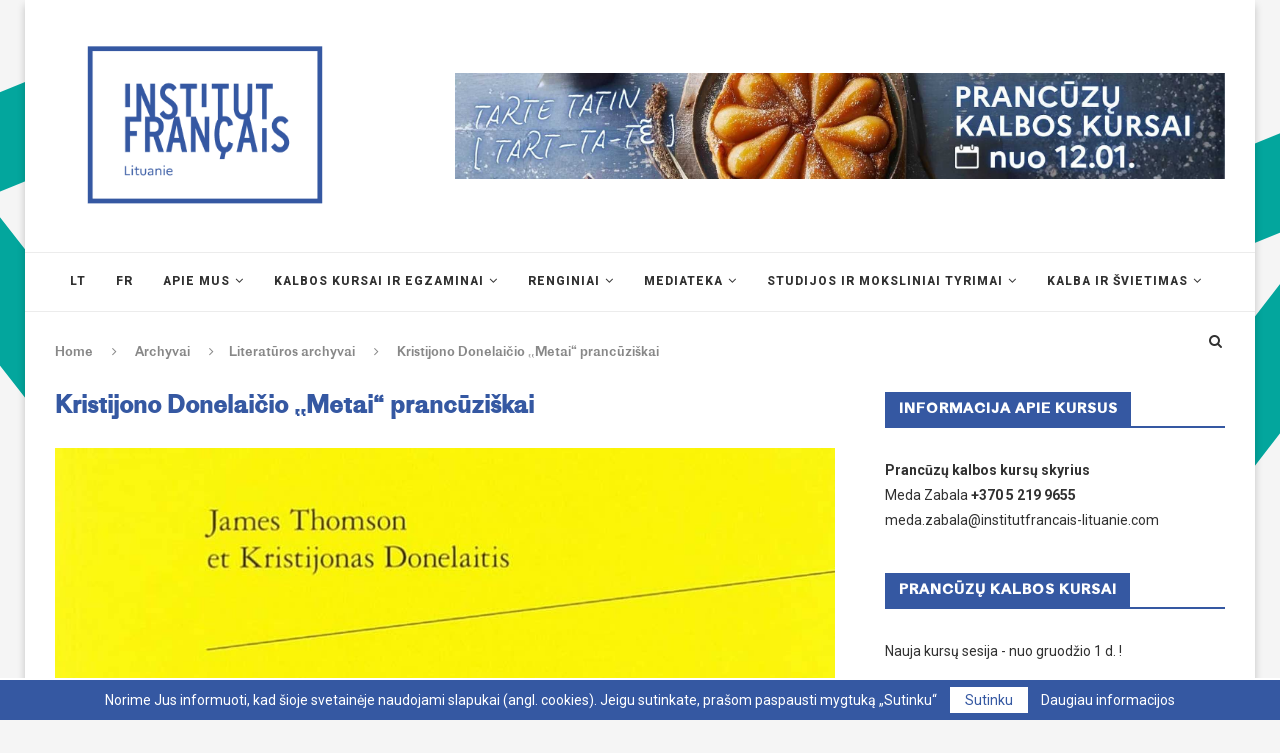

--- FILE ---
content_type: text/html; charset=UTF-8
request_url: https://www.institutfrancais-lituanie.com/archyvai/archyvai-literatura/kristijono-donelaicio-%E2%B9%82metai-prancuziskai/
body_size: 30855
content:
<!DOCTYPE html>
<html lang="lt-LT">
<head>
	<meta charset="UTF-8">
	<meta http-equiv="X-UA-Compatible" content="IE=edge">
	<meta name="viewport" content="width=device-width, initial-scale=1">
	<link rel="profile" href="http://gmpg.org/xfn/11" />
			<link rel="shortcut icon" href="https://institutfrancais-lituanie.com/wp-content/uploads/2019/01/Favicon-IF.png" type="image/x-icon" />
		<link rel="apple-touch-icon" sizes="180x180" href="https://institutfrancais-lituanie.com/wp-content/uploads/2019/01/Favicon-IF.png">
		<link rel="alternate" type="application/rss+xml" title="IF Lituanie RSS Feed" href="https://www.institutfrancais-lituanie.com/feed/" />
	<link rel="alternate" type="application/atom+xml" title="IF Lituanie Atom Feed" href="https://www.institutfrancais-lituanie.com/feed/atom/" />
	<link rel="pingback" href="https://www.institutfrancais-lituanie.com/xmlrpc.php" />
	<!--[if lt IE 9]>
	<script src="https://www.institutfrancais-lituanie.com/wp-content/themes/soledad/js/html5.js"></script>
	<![endif]-->
	<meta name='robots' content='index, follow, max-image-preview:large, max-snippet:-1, max-video-preview:-1' />
<link rel="alternate" hreflang="lt" href="https://www.institutfrancais-lituanie.com/archyvai/archyvai-literatura/kristijono-donelaicio-%e2%b9%82metai-prancuziskai/" />
<link rel="alternate" hreflang="fr" href="https://www.institutfrancais-lituanie.com/fr/archives/archives-litterature/presentation-de-la-traduction-francaise-des-saisons-de-k-donelaitis/" />
<link rel="alternate" hreflang="x-default" href="https://www.institutfrancais-lituanie.com/archyvai/archyvai-literatura/kristijono-donelaicio-%e2%b9%82metai-prancuziskai/" />

	<!-- This site is optimized with the Yoast SEO plugin v23.2 - https://yoast.com/wordpress/plugins/seo/ -->
	<title>Kristijono Donelaičio ⹂Metai“ prancūziškai - IF Lituanie</title>
	<link rel="canonical" href="https://www.institutfrancais-lituanie.com/amp/archyvai/archyvai-literatura/kristijono-donelaicio-⹂metai-prancuziskai/" />
	<meta property="og:locale" content="lt_LT" />
	<meta property="og:type" content="article" />
	<meta property="og:title" content="Kristijono Donelaičio ⹂Metai“ prancūziškai - IF Lituanie" />
	<meta property="og:description" content="Gegužės 8d., trečiadienis, 18val. Kristijono Donelaičio ⹂Metai“ prancūziškai Prancūzų institutas Lietuvoje maloniai kviečia į lietuvių grožinės&hellip;" />
	<meta property="og:url" content="https://www.institutfrancais-lituanie.com/amp/archyvai/archyvai-literatura/kristijono-donelaicio-⹂metai-prancuziskai/" />
	<meta property="og:site_name" content="IF Lituanie" />
	<meta property="article:publisher" content="https://www.facebook.com/prancuzuinstitutas/" />
	<meta property="article:published_time" content="2019-04-18T06:36:15+00:00" />
	<meta property="article:modified_time" content="2019-05-28T13:21:24+00:00" />
	<meta property="og:image" content="https://www.institutfrancais-lituanie.com/wp-content/uploads/2019/04/Saisons-site.jpg" />
	<meta property="og:image:width" content="1170" />
	<meta property="og:image:height" content="585" />
	<meta property="og:image:type" content="image/jpeg" />
	<meta name="author" content="Loic" />
	<meta name="twitter:card" content="summary_large_image" />
	<meta name="twitter:label1" content="Written by" />
	<meta name="twitter:data1" content="Loic" />
	<script type="application/ld+json" class="yoast-schema-graph">{"@context":"https://schema.org","@graph":[{"@type":"Article","@id":"https://www.institutfrancais-lituanie.com/amp/archyvai/archyvai-literatura/kristijono-donelaicio-%e2%b9%82metai-prancuziskai/#article","isPartOf":{"@id":"https://www.institutfrancais-lituanie.com/amp/archyvai/archyvai-literatura/kristijono-donelaicio-%e2%b9%82metai-prancuziskai/"},"author":{"name":"Loic","@id":"https://www.institutfrancais-lituanie.com/fr/#/schema/person/161b6644a2db59e5f235bfbe9026d036"},"headline":"Kristijono Donelaičio ⹂Metai“ prancūziškai","datePublished":"2019-04-18T06:36:15+00:00","dateModified":"2019-05-28T13:21:24+00:00","mainEntityOfPage":{"@id":"https://www.institutfrancais-lituanie.com/amp/archyvai/archyvai-literatura/kristijono-donelaicio-%e2%b9%82metai-prancuziskai/"},"wordCount":81,"publisher":{"@id":"https://www.institutfrancais-lituanie.com/fr/#organization"},"image":{"@id":"https://www.institutfrancais-lituanie.com/amp/archyvai/archyvai-literatura/kristijono-donelaicio-%e2%b9%82metai-prancuziskai/#primaryimage"},"thumbnailUrl":"https://www.institutfrancais-lituanie.com/wp-content/uploads/2019/04/Saisons-site.jpg","articleSection":["Literatūros archyvai"],"inLanguage":"lt-LT"},{"@type":"WebPage","@id":"https://www.institutfrancais-lituanie.com/amp/archyvai/archyvai-literatura/kristijono-donelaicio-%e2%b9%82metai-prancuziskai/","url":"https://www.institutfrancais-lituanie.com/amp/archyvai/archyvai-literatura/kristijono-donelaicio-%e2%b9%82metai-prancuziskai/","name":"Kristijono Donelaičio ⹂Metai“ prancūziškai - IF Lituanie","isPartOf":{"@id":"https://www.institutfrancais-lituanie.com/fr/#website"},"primaryImageOfPage":{"@id":"https://www.institutfrancais-lituanie.com/amp/archyvai/archyvai-literatura/kristijono-donelaicio-%e2%b9%82metai-prancuziskai/#primaryimage"},"image":{"@id":"https://www.institutfrancais-lituanie.com/amp/archyvai/archyvai-literatura/kristijono-donelaicio-%e2%b9%82metai-prancuziskai/#primaryimage"},"thumbnailUrl":"https://www.institutfrancais-lituanie.com/wp-content/uploads/2019/04/Saisons-site.jpg","datePublished":"2019-04-18T06:36:15+00:00","dateModified":"2019-05-28T13:21:24+00:00","breadcrumb":{"@id":"https://www.institutfrancais-lituanie.com/amp/archyvai/archyvai-literatura/kristijono-donelaicio-%e2%b9%82metai-prancuziskai/#breadcrumb"},"inLanguage":"lt-LT","potentialAction":[{"@type":"ReadAction","target":["https://www.institutfrancais-lituanie.com/amp/archyvai/archyvai-literatura/kristijono-donelaicio-%e2%b9%82metai-prancuziskai/"]}]},{"@type":"ImageObject","inLanguage":"lt-LT","@id":"https://www.institutfrancais-lituanie.com/amp/archyvai/archyvai-literatura/kristijono-donelaicio-%e2%b9%82metai-prancuziskai/#primaryimage","url":"https://www.institutfrancais-lituanie.com/wp-content/uploads/2019/04/Saisons-site.jpg","contentUrl":"https://www.institutfrancais-lituanie.com/wp-content/uploads/2019/04/Saisons-site.jpg","width":1170,"height":585},{"@type":"BreadcrumbList","@id":"https://www.institutfrancais-lituanie.com/amp/archyvai/archyvai-literatura/kristijono-donelaicio-%e2%b9%82metai-prancuziskai/#breadcrumb","itemListElement":[{"@type":"ListItem","position":1,"name":"Home","item":"https://www.institutfrancais-lituanie.com/"},{"@type":"ListItem","position":2,"name":"Kristijono Donelaičio ⹂Metai“ prancūziškai"}]},{"@type":"WebSite","@id":"https://www.institutfrancais-lituanie.com/fr/#website","url":"https://www.institutfrancais-lituanie.com/fr/","name":"IF Lituanie","description":"Prancūzų kalbos kursai, kultūra, mediateka...","publisher":{"@id":"https://www.institutfrancais-lituanie.com/fr/#organization"},"potentialAction":[{"@type":"SearchAction","target":{"@type":"EntryPoint","urlTemplate":"https://www.institutfrancais-lituanie.com/fr/?s={search_term_string}"},"query-input":"required name=search_term_string"}],"inLanguage":"lt-LT"},{"@type":"Organization","@id":"https://www.institutfrancais-lituanie.com/fr/#organization","name":"Prancūzų institutas","url":"https://www.institutfrancais-lituanie.com/fr/","logo":{"@type":"ImageObject","inLanguage":"lt-LT","@id":"https://www.institutfrancais-lituanie.com/fr/#/schema/logo/image/","url":"https://www.institutfrancais-lituanie.com/wp-content/uploads/2023/04/IF_Logo-Lituanie-RVB.jpg","contentUrl":"https://www.institutfrancais-lituanie.com/wp-content/uploads/2023/04/IF_Logo-Lituanie-RVB.jpg","width":827,"height":555,"caption":"Prancūzų institutas"},"image":{"@id":"https://www.institutfrancais-lituanie.com/fr/#/schema/logo/image/"},"sameAs":["https://www.facebook.com/prancuzuinstitutas/","https://www.instagram.com/institut_francais_lituanie/"]},{"@type":"Person","@id":"https://www.institutfrancais-lituanie.com/fr/#/schema/person/161b6644a2db59e5f235bfbe9026d036","name":"Loic","image":{"@type":"ImageObject","inLanguage":"lt-LT","@id":"https://www.institutfrancais-lituanie.com/fr/#/schema/person/image/","url":"https://secure.gravatar.com/avatar/d6d4be166a8ce40ea7b7165c57cf2ffd?s=96&d=mm&r=g","contentUrl":"https://secure.gravatar.com/avatar/d6d4be166a8ce40ea7b7165c57cf2ffd?s=96&d=mm&r=g","caption":"Loic"},"url":"https://www.institutfrancais-lituanie.com/author/loic/"}]}</script>
	<!-- / Yoast SEO plugin. -->


<link rel='dns-prefetch' href='//fonts.googleapis.com' />
<link rel="alternate" type="application/rss+xml" title="IF Lituanie &raquo; Įrašų RSS srautas" href="https://www.institutfrancais-lituanie.com/feed/" />
<link rel="alternate" type="application/rss+xml" title="IF Lituanie &raquo; Komentarų RSS srautas" href="https://www.institutfrancais-lituanie.com/comments/feed/" />
<link rel="alternate" type="application/rss+xml" title="IF Lituanie &raquo; Įrašo „Kristijono Donelaičio ⹂Metai“ prancūziškai“ komentarų RSS srautas" href="https://www.institutfrancais-lituanie.com/archyvai/archyvai-literatura/kristijono-donelaicio-%e2%b9%82metai-prancuziskai/feed/" />
<script type="text/javascript">
/* <![CDATA[ */
window._wpemojiSettings = {"baseUrl":"https:\/\/s.w.org\/images\/core\/emoji\/15.0.3\/72x72\/","ext":".png","svgUrl":"https:\/\/s.w.org\/images\/core\/emoji\/15.0.3\/svg\/","svgExt":".svg","source":{"concatemoji":"https:\/\/www.institutfrancais-lituanie.com\/wp-includes\/js\/wp-emoji-release.min.js?ver=6.6.4"}};
/*! This file is auto-generated */
!function(i,n){var o,s,e;function c(e){try{var t={supportTests:e,timestamp:(new Date).valueOf()};sessionStorage.setItem(o,JSON.stringify(t))}catch(e){}}function p(e,t,n){e.clearRect(0,0,e.canvas.width,e.canvas.height),e.fillText(t,0,0);var t=new Uint32Array(e.getImageData(0,0,e.canvas.width,e.canvas.height).data),r=(e.clearRect(0,0,e.canvas.width,e.canvas.height),e.fillText(n,0,0),new Uint32Array(e.getImageData(0,0,e.canvas.width,e.canvas.height).data));return t.every(function(e,t){return e===r[t]})}function u(e,t,n){switch(t){case"flag":return n(e,"\ud83c\udff3\ufe0f\u200d\u26a7\ufe0f","\ud83c\udff3\ufe0f\u200b\u26a7\ufe0f")?!1:!n(e,"\ud83c\uddfa\ud83c\uddf3","\ud83c\uddfa\u200b\ud83c\uddf3")&&!n(e,"\ud83c\udff4\udb40\udc67\udb40\udc62\udb40\udc65\udb40\udc6e\udb40\udc67\udb40\udc7f","\ud83c\udff4\u200b\udb40\udc67\u200b\udb40\udc62\u200b\udb40\udc65\u200b\udb40\udc6e\u200b\udb40\udc67\u200b\udb40\udc7f");case"emoji":return!n(e,"\ud83d\udc26\u200d\u2b1b","\ud83d\udc26\u200b\u2b1b")}return!1}function f(e,t,n){var r="undefined"!=typeof WorkerGlobalScope&&self instanceof WorkerGlobalScope?new OffscreenCanvas(300,150):i.createElement("canvas"),a=r.getContext("2d",{willReadFrequently:!0}),o=(a.textBaseline="top",a.font="600 32px Arial",{});return e.forEach(function(e){o[e]=t(a,e,n)}),o}function t(e){var t=i.createElement("script");t.src=e,t.defer=!0,i.head.appendChild(t)}"undefined"!=typeof Promise&&(o="wpEmojiSettingsSupports",s=["flag","emoji"],n.supports={everything:!0,everythingExceptFlag:!0},e=new Promise(function(e){i.addEventListener("DOMContentLoaded",e,{once:!0})}),new Promise(function(t){var n=function(){try{var e=JSON.parse(sessionStorage.getItem(o));if("object"==typeof e&&"number"==typeof e.timestamp&&(new Date).valueOf()<e.timestamp+604800&&"object"==typeof e.supportTests)return e.supportTests}catch(e){}return null}();if(!n){if("undefined"!=typeof Worker&&"undefined"!=typeof OffscreenCanvas&&"undefined"!=typeof URL&&URL.createObjectURL&&"undefined"!=typeof Blob)try{var e="postMessage("+f.toString()+"("+[JSON.stringify(s),u.toString(),p.toString()].join(",")+"));",r=new Blob([e],{type:"text/javascript"}),a=new Worker(URL.createObjectURL(r),{name:"wpTestEmojiSupports"});return void(a.onmessage=function(e){c(n=e.data),a.terminate(),t(n)})}catch(e){}c(n=f(s,u,p))}t(n)}).then(function(e){for(var t in e)n.supports[t]=e[t],n.supports.everything=n.supports.everything&&n.supports[t],"flag"!==t&&(n.supports.everythingExceptFlag=n.supports.everythingExceptFlag&&n.supports[t]);n.supports.everythingExceptFlag=n.supports.everythingExceptFlag&&!n.supports.flag,n.DOMReady=!1,n.readyCallback=function(){n.DOMReady=!0}}).then(function(){return e}).then(function(){var e;n.supports.everything||(n.readyCallback(),(e=n.source||{}).concatemoji?t(e.concatemoji):e.wpemoji&&e.twemoji&&(t(e.twemoji),t(e.wpemoji)))}))}((window,document),window._wpemojiSettings);
/* ]]> */
</script>
<style id='wp-emoji-styles-inline-css' type='text/css'>

	img.wp-smiley, img.emoji {
		display: inline !important;
		border: none !important;
		box-shadow: none !important;
		height: 1em !important;
		width: 1em !important;
		margin: 0 0.07em !important;
		vertical-align: -0.1em !important;
		background: none !important;
		padding: 0 !important;
	}
</style>
<link rel='stylesheet' id='wp-block-library-css' href='https://www.institutfrancais-lituanie.com/wp-includes/css/dist/block-library/style.min.css?ver=6.6.4' type='text/css' media='all' />
<style id='wp-block-library-theme-inline-css' type='text/css'>
.wp-block-audio :where(figcaption){color:#555;font-size:13px;text-align:center}.is-dark-theme .wp-block-audio :where(figcaption){color:#ffffffa6}.wp-block-audio{margin:0 0 1em}.wp-block-code{border:1px solid #ccc;border-radius:4px;font-family:Menlo,Consolas,monaco,monospace;padding:.8em 1em}.wp-block-embed :where(figcaption){color:#555;font-size:13px;text-align:center}.is-dark-theme .wp-block-embed :where(figcaption){color:#ffffffa6}.wp-block-embed{margin:0 0 1em}.blocks-gallery-caption{color:#555;font-size:13px;text-align:center}.is-dark-theme .blocks-gallery-caption{color:#ffffffa6}:root :where(.wp-block-image figcaption){color:#555;font-size:13px;text-align:center}.is-dark-theme :root :where(.wp-block-image figcaption){color:#ffffffa6}.wp-block-image{margin:0 0 1em}.wp-block-pullquote{border-bottom:4px solid;border-top:4px solid;color:currentColor;margin-bottom:1.75em}.wp-block-pullquote cite,.wp-block-pullquote footer,.wp-block-pullquote__citation{color:currentColor;font-size:.8125em;font-style:normal;text-transform:uppercase}.wp-block-quote{border-left:.25em solid;margin:0 0 1.75em;padding-left:1em}.wp-block-quote cite,.wp-block-quote footer{color:currentColor;font-size:.8125em;font-style:normal;position:relative}.wp-block-quote.has-text-align-right{border-left:none;border-right:.25em solid;padding-left:0;padding-right:1em}.wp-block-quote.has-text-align-center{border:none;padding-left:0}.wp-block-quote.is-large,.wp-block-quote.is-style-large,.wp-block-quote.is-style-plain{border:none}.wp-block-search .wp-block-search__label{font-weight:700}.wp-block-search__button{border:1px solid #ccc;padding:.375em .625em}:where(.wp-block-group.has-background){padding:1.25em 2.375em}.wp-block-separator.has-css-opacity{opacity:.4}.wp-block-separator{border:none;border-bottom:2px solid;margin-left:auto;margin-right:auto}.wp-block-separator.has-alpha-channel-opacity{opacity:1}.wp-block-separator:not(.is-style-wide):not(.is-style-dots){width:100px}.wp-block-separator.has-background:not(.is-style-dots){border-bottom:none;height:1px}.wp-block-separator.has-background:not(.is-style-wide):not(.is-style-dots){height:2px}.wp-block-table{margin:0 0 1em}.wp-block-table td,.wp-block-table th{word-break:normal}.wp-block-table :where(figcaption){color:#555;font-size:13px;text-align:center}.is-dark-theme .wp-block-table :where(figcaption){color:#ffffffa6}.wp-block-video :where(figcaption){color:#555;font-size:13px;text-align:center}.is-dark-theme .wp-block-video :where(figcaption){color:#ffffffa6}.wp-block-video{margin:0 0 1em}:root :where(.wp-block-template-part.has-background){margin-bottom:0;margin-top:0;padding:1.25em 2.375em}
</style>
<style id='classic-theme-styles-inline-css' type='text/css'>
/*! This file is auto-generated */
.wp-block-button__link{color:#fff;background-color:#32373c;border-radius:9999px;box-shadow:none;text-decoration:none;padding:calc(.667em + 2px) calc(1.333em + 2px);font-size:1.125em}.wp-block-file__button{background:#32373c;color:#fff;text-decoration:none}
</style>
<style id='global-styles-inline-css' type='text/css'>
:root{--wp--preset--aspect-ratio--square: 1;--wp--preset--aspect-ratio--4-3: 4/3;--wp--preset--aspect-ratio--3-4: 3/4;--wp--preset--aspect-ratio--3-2: 3/2;--wp--preset--aspect-ratio--2-3: 2/3;--wp--preset--aspect-ratio--16-9: 16/9;--wp--preset--aspect-ratio--9-16: 9/16;--wp--preset--color--black: #000000;--wp--preset--color--cyan-bluish-gray: #abb8c3;--wp--preset--color--white: #ffffff;--wp--preset--color--pale-pink: #f78da7;--wp--preset--color--vivid-red: #cf2e2e;--wp--preset--color--luminous-vivid-orange: #ff6900;--wp--preset--color--luminous-vivid-amber: #fcb900;--wp--preset--color--light-green-cyan: #7bdcb5;--wp--preset--color--vivid-green-cyan: #00d084;--wp--preset--color--pale-cyan-blue: #8ed1fc;--wp--preset--color--vivid-cyan-blue: #0693e3;--wp--preset--color--vivid-purple: #9b51e0;--wp--preset--gradient--vivid-cyan-blue-to-vivid-purple: linear-gradient(135deg,rgba(6,147,227,1) 0%,rgb(155,81,224) 100%);--wp--preset--gradient--light-green-cyan-to-vivid-green-cyan: linear-gradient(135deg,rgb(122,220,180) 0%,rgb(0,208,130) 100%);--wp--preset--gradient--luminous-vivid-amber-to-luminous-vivid-orange: linear-gradient(135deg,rgba(252,185,0,1) 0%,rgba(255,105,0,1) 100%);--wp--preset--gradient--luminous-vivid-orange-to-vivid-red: linear-gradient(135deg,rgba(255,105,0,1) 0%,rgb(207,46,46) 100%);--wp--preset--gradient--very-light-gray-to-cyan-bluish-gray: linear-gradient(135deg,rgb(238,238,238) 0%,rgb(169,184,195) 100%);--wp--preset--gradient--cool-to-warm-spectrum: linear-gradient(135deg,rgb(74,234,220) 0%,rgb(151,120,209) 20%,rgb(207,42,186) 40%,rgb(238,44,130) 60%,rgb(251,105,98) 80%,rgb(254,248,76) 100%);--wp--preset--gradient--blush-light-purple: linear-gradient(135deg,rgb(255,206,236) 0%,rgb(152,150,240) 100%);--wp--preset--gradient--blush-bordeaux: linear-gradient(135deg,rgb(254,205,165) 0%,rgb(254,45,45) 50%,rgb(107,0,62) 100%);--wp--preset--gradient--luminous-dusk: linear-gradient(135deg,rgb(255,203,112) 0%,rgb(199,81,192) 50%,rgb(65,88,208) 100%);--wp--preset--gradient--pale-ocean: linear-gradient(135deg,rgb(255,245,203) 0%,rgb(182,227,212) 50%,rgb(51,167,181) 100%);--wp--preset--gradient--electric-grass: linear-gradient(135deg,rgb(202,248,128) 0%,rgb(113,206,126) 100%);--wp--preset--gradient--midnight: linear-gradient(135deg,rgb(2,3,129) 0%,rgb(40,116,252) 100%);--wp--preset--font-size--small: 12px;--wp--preset--font-size--medium: 20px;--wp--preset--font-size--large: 32px;--wp--preset--font-size--x-large: 42px;--wp--preset--font-size--normal: 14px;--wp--preset--font-size--huge: 42px;--wp--preset--spacing--20: 0.44rem;--wp--preset--spacing--30: 0.67rem;--wp--preset--spacing--40: 1rem;--wp--preset--spacing--50: 1.5rem;--wp--preset--spacing--60: 2.25rem;--wp--preset--spacing--70: 3.38rem;--wp--preset--spacing--80: 5.06rem;--wp--preset--shadow--natural: 6px 6px 9px rgba(0, 0, 0, 0.2);--wp--preset--shadow--deep: 12px 12px 50px rgba(0, 0, 0, 0.4);--wp--preset--shadow--sharp: 6px 6px 0px rgba(0, 0, 0, 0.2);--wp--preset--shadow--outlined: 6px 6px 0px -3px rgba(255, 255, 255, 1), 6px 6px rgba(0, 0, 0, 1);--wp--preset--shadow--crisp: 6px 6px 0px rgba(0, 0, 0, 1);}:where(.is-layout-flex){gap: 0.5em;}:where(.is-layout-grid){gap: 0.5em;}body .is-layout-flex{display: flex;}.is-layout-flex{flex-wrap: wrap;align-items: center;}.is-layout-flex > :is(*, div){margin: 0;}body .is-layout-grid{display: grid;}.is-layout-grid > :is(*, div){margin: 0;}:where(.wp-block-columns.is-layout-flex){gap: 2em;}:where(.wp-block-columns.is-layout-grid){gap: 2em;}:where(.wp-block-post-template.is-layout-flex){gap: 1.25em;}:where(.wp-block-post-template.is-layout-grid){gap: 1.25em;}.has-black-color{color: var(--wp--preset--color--black) !important;}.has-cyan-bluish-gray-color{color: var(--wp--preset--color--cyan-bluish-gray) !important;}.has-white-color{color: var(--wp--preset--color--white) !important;}.has-pale-pink-color{color: var(--wp--preset--color--pale-pink) !important;}.has-vivid-red-color{color: var(--wp--preset--color--vivid-red) !important;}.has-luminous-vivid-orange-color{color: var(--wp--preset--color--luminous-vivid-orange) !important;}.has-luminous-vivid-amber-color{color: var(--wp--preset--color--luminous-vivid-amber) !important;}.has-light-green-cyan-color{color: var(--wp--preset--color--light-green-cyan) !important;}.has-vivid-green-cyan-color{color: var(--wp--preset--color--vivid-green-cyan) !important;}.has-pale-cyan-blue-color{color: var(--wp--preset--color--pale-cyan-blue) !important;}.has-vivid-cyan-blue-color{color: var(--wp--preset--color--vivid-cyan-blue) !important;}.has-vivid-purple-color{color: var(--wp--preset--color--vivid-purple) !important;}.has-black-background-color{background-color: var(--wp--preset--color--black) !important;}.has-cyan-bluish-gray-background-color{background-color: var(--wp--preset--color--cyan-bluish-gray) !important;}.has-white-background-color{background-color: var(--wp--preset--color--white) !important;}.has-pale-pink-background-color{background-color: var(--wp--preset--color--pale-pink) !important;}.has-vivid-red-background-color{background-color: var(--wp--preset--color--vivid-red) !important;}.has-luminous-vivid-orange-background-color{background-color: var(--wp--preset--color--luminous-vivid-orange) !important;}.has-luminous-vivid-amber-background-color{background-color: var(--wp--preset--color--luminous-vivid-amber) !important;}.has-light-green-cyan-background-color{background-color: var(--wp--preset--color--light-green-cyan) !important;}.has-vivid-green-cyan-background-color{background-color: var(--wp--preset--color--vivid-green-cyan) !important;}.has-pale-cyan-blue-background-color{background-color: var(--wp--preset--color--pale-cyan-blue) !important;}.has-vivid-cyan-blue-background-color{background-color: var(--wp--preset--color--vivid-cyan-blue) !important;}.has-vivid-purple-background-color{background-color: var(--wp--preset--color--vivid-purple) !important;}.has-black-border-color{border-color: var(--wp--preset--color--black) !important;}.has-cyan-bluish-gray-border-color{border-color: var(--wp--preset--color--cyan-bluish-gray) !important;}.has-white-border-color{border-color: var(--wp--preset--color--white) !important;}.has-pale-pink-border-color{border-color: var(--wp--preset--color--pale-pink) !important;}.has-vivid-red-border-color{border-color: var(--wp--preset--color--vivid-red) !important;}.has-luminous-vivid-orange-border-color{border-color: var(--wp--preset--color--luminous-vivid-orange) !important;}.has-luminous-vivid-amber-border-color{border-color: var(--wp--preset--color--luminous-vivid-amber) !important;}.has-light-green-cyan-border-color{border-color: var(--wp--preset--color--light-green-cyan) !important;}.has-vivid-green-cyan-border-color{border-color: var(--wp--preset--color--vivid-green-cyan) !important;}.has-pale-cyan-blue-border-color{border-color: var(--wp--preset--color--pale-cyan-blue) !important;}.has-vivid-cyan-blue-border-color{border-color: var(--wp--preset--color--vivid-cyan-blue) !important;}.has-vivid-purple-border-color{border-color: var(--wp--preset--color--vivid-purple) !important;}.has-vivid-cyan-blue-to-vivid-purple-gradient-background{background: var(--wp--preset--gradient--vivid-cyan-blue-to-vivid-purple) !important;}.has-light-green-cyan-to-vivid-green-cyan-gradient-background{background: var(--wp--preset--gradient--light-green-cyan-to-vivid-green-cyan) !important;}.has-luminous-vivid-amber-to-luminous-vivid-orange-gradient-background{background: var(--wp--preset--gradient--luminous-vivid-amber-to-luminous-vivid-orange) !important;}.has-luminous-vivid-orange-to-vivid-red-gradient-background{background: var(--wp--preset--gradient--luminous-vivid-orange-to-vivid-red) !important;}.has-very-light-gray-to-cyan-bluish-gray-gradient-background{background: var(--wp--preset--gradient--very-light-gray-to-cyan-bluish-gray) !important;}.has-cool-to-warm-spectrum-gradient-background{background: var(--wp--preset--gradient--cool-to-warm-spectrum) !important;}.has-blush-light-purple-gradient-background{background: var(--wp--preset--gradient--blush-light-purple) !important;}.has-blush-bordeaux-gradient-background{background: var(--wp--preset--gradient--blush-bordeaux) !important;}.has-luminous-dusk-gradient-background{background: var(--wp--preset--gradient--luminous-dusk) !important;}.has-pale-ocean-gradient-background{background: var(--wp--preset--gradient--pale-ocean) !important;}.has-electric-grass-gradient-background{background: var(--wp--preset--gradient--electric-grass) !important;}.has-midnight-gradient-background{background: var(--wp--preset--gradient--midnight) !important;}.has-small-font-size{font-size: var(--wp--preset--font-size--small) !important;}.has-medium-font-size{font-size: var(--wp--preset--font-size--medium) !important;}.has-large-font-size{font-size: var(--wp--preset--font-size--large) !important;}.has-x-large-font-size{font-size: var(--wp--preset--font-size--x-large) !important;}
:where(.wp-block-post-template.is-layout-flex){gap: 1.25em;}:where(.wp-block-post-template.is-layout-grid){gap: 1.25em;}
:where(.wp-block-columns.is-layout-flex){gap: 2em;}:where(.wp-block-columns.is-layout-grid){gap: 2em;}
:root :where(.wp-block-pullquote){font-size: 1.5em;line-height: 1.6;}
</style>
<link rel='stylesheet' id='wpml-blocks-css' href='https://www.institutfrancais-lituanie.com/wp-content/plugins/sitepress-multilingual-cms/dist/css/blocks/styles.css?ver=4.6.12' type='text/css' media='all' />
<link rel='stylesheet' id='contact-form-7-css' href='https://www.institutfrancais-lituanie.com/wp-content/plugins/contact-form-7/includes/css/styles.css?ver=5.9.8' type='text/css' media='all' />
<link rel='stylesheet' id='mailerlite_forms.css-css' href='https://www.institutfrancais-lituanie.com/wp-content/plugins/official-mailerlite-sign-up-forms/assets/css/mailerlite_forms.css?ver=1.7.12' type='text/css' media='all' />
<link rel='stylesheet' id='penci-oswald-css' href='//fonts.googleapis.com/css?family=Oswald%3A400&#038;ver=6.6.4' type='text/css' media='all' />
<link rel='stylesheet' id='wpml-legacy-horizontal-list-0-css' href='https://www.institutfrancais-lituanie.com/wp-content/plugins/sitepress-multilingual-cms/templates/language-switchers/legacy-list-horizontal/style.min.css?ver=1' type='text/css' media='all' />
<style id='wpml-legacy-horizontal-list-0-inline-css' type='text/css'>
.wpml-ls-statics-footer a, .wpml-ls-statics-footer .wpml-ls-sub-menu a, .wpml-ls-statics-footer .wpml-ls-sub-menu a:link, .wpml-ls-statics-footer li:not(.wpml-ls-current-language) .wpml-ls-link, .wpml-ls-statics-footer li:not(.wpml-ls-current-language) .wpml-ls-link:link {color:#444444;background-color:#ffffff;}.wpml-ls-statics-footer a, .wpml-ls-statics-footer .wpml-ls-sub-menu a:hover,.wpml-ls-statics-footer .wpml-ls-sub-menu a:focus, .wpml-ls-statics-footer .wpml-ls-sub-menu a:link:hover, .wpml-ls-statics-footer .wpml-ls-sub-menu a:link:focus {color:#000000;background-color:#eeeeee;}.wpml-ls-statics-footer .wpml-ls-current-language > a {color:#444444;background-color:#ffffff;}.wpml-ls-statics-footer .wpml-ls-current-language:hover>a, .wpml-ls-statics-footer .wpml-ls-current-language>a:focus {color:#000000;background-color:#eeeeee;}
</style>
<link rel='stylesheet' id='wpml-menu-item-0-css' href='https://www.institutfrancais-lituanie.com/wp-content/plugins/sitepress-multilingual-cms/templates/language-switchers/menu-item/style.min.css?ver=1' type='text/css' media='all' />
<link rel='stylesheet' id='penci-soledad-parent-style-css' href='https://www.institutfrancais-lituanie.com/wp-content/themes/soledad/style.css?ver=6.6.4' type='text/css' media='all' />
<link rel='stylesheet' id='penci-fonts-css' href='//fonts.googleapis.com/css?family=Playfair+Display+SC%3A300%2C300italic%2C400%2C400italic%2C500%2C500italic%2C700%2C700italic%2C800%2C800italic%7CMontserrat%3A300%2C300italic%2C400%2C400italic%2C500%2C500italic%2C700%2C700italic%2C800%2C800italic%7Cprotogroteskweb-regular%3A300%2C300italic%2C400%2C400italic%2C500%2C500italic%2C700%2C700italic%2C800%2C800italic%7CRoboto%3A300%2C300italic%2C400%2C400italic%2C500%2C500italic%2C700%2C700italic%2C800%2C800italic%26subset%3Dlatin%2Ccyrillic%2Ccyrillic-ext%2Cgreek%2Cgreek-ext%2Clatin-ext&#038;ver=1.0' type='text/css' media='all' />
<link rel='stylesheet' id='penci_style-css' href='https://www.institutfrancais-lituanie.com/wp-content/themes/soledad-child/style.css?ver=7.3.2' type='text/css' media='all' />
<link rel='stylesheet' id='instag-slider-css' href='https://www.institutfrancais-lituanie.com/wp-content/plugins/instagram-slider-widget/assets/css/instag-slider.css?ver=1.4.0' type='text/css' media='all' />
<script type="text/javascript" src="https://www.institutfrancais-lituanie.com/wp-includes/js/jquery/jquery.min.js?ver=3.7.1" id="jquery-core-js"></script>
<script type="text/javascript" src="https://www.institutfrancais-lituanie.com/wp-includes/js/jquery/jquery-migrate.min.js?ver=3.4.1" id="jquery-migrate-js"></script>
<script type="text/javascript" src="https://www.institutfrancais-lituanie.com/wp-content/plugins/instagram-slider-widget/assets/js/jquery.flexslider-min.js?ver=2.2" id="jquery-pllexi-slider-js"></script>
<script></script><link rel="https://api.w.org/" href="https://www.institutfrancais-lituanie.com/wp-json/" /><link rel="alternate" title="JSON" type="application/json" href="https://www.institutfrancais-lituanie.com/wp-json/wp/v2/posts/4540" /><link rel="EditURI" type="application/rsd+xml" title="RSD" href="https://www.institutfrancais-lituanie.com/xmlrpc.php?rsd" />
<meta name="generator" content="WordPress 6.6.4" />
<link rel='shortlink' href='https://www.institutfrancais-lituanie.com/?p=4540' />
<link rel="alternate" title="oEmbed (JSON)" type="application/json+oembed" href="https://www.institutfrancais-lituanie.com/wp-json/oembed/1.0/embed?url=https%3A%2F%2Fwww.institutfrancais-lituanie.com%2Farchyvai%2Farchyvai-literatura%2Fkristijono-donelaicio-%25e2%25b9%2582metai-prancuziskai%2F" />
<link rel="alternate" title="oEmbed (XML)" type="text/xml+oembed" href="https://www.institutfrancais-lituanie.com/wp-json/oembed/1.0/embed?url=https%3A%2F%2Fwww.institutfrancais-lituanie.com%2Farchyvai%2Farchyvai-literatura%2Fkristijono-donelaicio-%25e2%25b9%2582metai-prancuziskai%2F&#038;format=xml" />
<meta name="generator" content="WPML ver:4.6.12 stt:4,33;" />
	<style type="text/css">
																													</style>
	<style type="text/css">
																											</style>
<script>var portfolioDataJs = portfolioDataJs || [];</script> 
 <script async src="https://www.googletagmanager.com/gtag/js?id=UA-135536429-1"></script>
  <script>
    window.dataLayer = window.dataLayer || [];
    function gtag(){dataLayer.push(arguments);}
    gtag('js', new Date());

    gtag('config', 'UA-135536429-1');
  </script>
<style type="text/css"> @font-face {font-family: "protogroteskweb-regular";src: local("protogroteskweb-regular"), url("https://www.institutfrancais-lituanie.com/wp-content/uploads/2019/02/protogroteskweb-regular.woff") format("woff");} @font-face {font-family: "protogroteskweb-light";src: local("protogroteskweb-light"), url("https://www.institutfrancais-lituanie.com/wp-content/uploads/2019/02/protogroteskweb-light.woff") format("woff");} @font-face {font-family: "protogroteskweb-extralight";src: local("protogroteskweb-extralight"), url("https://www.institutfrancais-lituanie.com/wp-content/uploads/2019/02/protogroteskweb-extralight.woff") format("woff");} @font-face {font-family: "protogroteskweb-bold";src: local("protogroteskweb-bold"), url("https://www.institutfrancais-lituanie.com/wp-content/uploads/2019/02/protogroteskweb-bold.woff") format("woff");}		#main .bbp-login-form .bbp-submit-wrapper button[type="submit"],
		h1, h2, h3, h4, h5, h6, h2.penci-heading-video, #navigation .menu li a, .penci-photo-2-effect figcaption h2, .headline-title, a.penci-topbar-post-title, #sidebar-nav .menu li a, .penci-slider .pencislider-container .pencislider-content .pencislider-title, .penci-slider
		.pencislider-container .pencislider-content .pencislider-button,
		.author-quote span, .penci-more-link a.more-link, .penci-post-share-box .dt-share, .post-share a .dt-share, .author-content h5, .post-pagination h5, .post-box-title, .penci-countdown .countdown-amount, .penci-countdown .countdown-period, .penci-pagination a, .penci-pagination .disable-url, ul.footer-socials li a span,
		.penci-button,.widget input[type="submit"],.penci-user-logged-in .penci-user-action-links a, .widget button[type="submit"], .penci-sidebar-content .widget-title, #respond h3.comment-reply-title span, .widget-social.show-text a span, .footer-widget-wrapper .widget .widget-title,.penci-user-logged-in .penci-user-action-links a,
		.container.penci-breadcrumb span, .container.penci-breadcrumb span a, .penci-container-inside.penci-breadcrumb span, .penci-container-inside.penci-breadcrumb span a, .container.penci-breadcrumb span, .container.penci-breadcrumb span a, .error-404 .go-back-home a, .post-entry .penci-portfolio-filter ul li a, .penci-portfolio-filter ul li a, .portfolio-overlay-content .portfolio-short .portfolio-title a, .home-featured-cat-content .magcat-detail h3 a, .post-entry blockquote cite,
		.post-entry blockquote .author, .tags-share-box.hide-tags.page-share .share-title, .widget ul.side-newsfeed li .side-item .side-item-text h4 a, .thecomment .comment-text span.author, .thecomment .comment-text span.author a, .post-comments span.reply a, #respond h3, #respond label, .wpcf7 label, #respond #submit,
		div.wpforms-container .wpforms-form.wpforms-form .wpforms-field-label,div.wpforms-container .wpforms-form.wpforms-form input[type=submit], div.wpforms-container .wpforms-form.wpforms-form button[type=submit], div.wpforms-container .wpforms-form.wpforms-form .wpforms-page-button,
		.wpcf7 input[type="submit"], .widget_wysija input[type="submit"], .archive-box span,
		.archive-box h1, .gallery .gallery-caption, .contact-form input[type=submit], ul.penci-topbar-menu > li a, div.penci-topbar-menu > ul > li a, .featured-style-29 .penci-featured-slider-button a, .pencislider-container .pencislider-content .pencislider-title, .pencislider-container
		.pencislider-content .pencislider-button, ul.homepage-featured-boxes .penci-fea-in.boxes-style-3 h4 span span, .pencislider-container .pencislider-content .pencislider-button, .woocommerce div.product .woocommerce-tabs .panel #respond .comment-reply-title, .penci-recipe-index-wrap .penci-index-more-link a, .penci-menu-hbg .menu li a, #sidebar-nav .menu li a, .penci-readmore-btn.penci-btn-make-button a,
		.bos_searchbox_widget_class #flexi_searchbox h1, .bos_searchbox_widget_class #flexi_searchbox h2, .bos_searchbox_widget_class #flexi_searchbox h3, .bos_searchbox_widget_class #flexi_searchbox h4,
		.bos_searchbox_widget_class #flexi_searchbox #b_searchboxInc .b_submitButton_wrapper .b_submitButton:hover, .bos_searchbox_widget_class #flexi_searchbox #b_searchboxInc .b_submitButton_wrapper .b_submitButton,
		.penci-featured-cat-seemore.penci-btn-make-button a, .penci-menu-hbg-inner .penci-hbg_sitetitle { font-family: 'protogroteskweb-regular'; font-weight: normal; }
		.featured-style-29 .penci-featured-slider-button a, #bbpress-forums #bbp-search-form .button{ font-weight: bold; }
					#main #bbpress-forums .bbp-login-form fieldset.bbp-form select, #main #bbpress-forums .bbp-login-form .bbp-form input[type="password"], #main #bbpress-forums .bbp-login-form .bbp-form input[type="text"],
		body, textarea, #respond textarea, .widget input[type="text"], .widget input[type="email"], .widget input[type="date"], .widget input[type="number"], .wpcf7 textarea, .mc4wp-form input, #respond input,
		div.wpforms-container .wpforms-form.wpforms-form input[type=date], div.wpforms-container .wpforms-form.wpforms-form input[type=datetime], div.wpforms-container .wpforms-form.wpforms-form input[type=datetime-local], div.wpforms-container .wpforms-form.wpforms-form input[type=email], div.wpforms-container .wpforms-form.wpforms-form input[type=month], div.wpforms-container .wpforms-form.wpforms-form input[type=number], div.wpforms-container .wpforms-form.wpforms-form input[type=password], div.wpforms-container .wpforms-form.wpforms-form input[type=range], div.wpforms-container .wpforms-form.wpforms-form input[type=search], div.wpforms-container .wpforms-form.wpforms-form input[type=tel], div.wpforms-container .wpforms-form.wpforms-form input[type=text], div.wpforms-container .wpforms-form.wpforms-form input[type=time], div.wpforms-container .wpforms-form.wpforms-form input[type=url], div.wpforms-container .wpforms-form.wpforms-form input[type=week], div.wpforms-container .wpforms-form.wpforms-form select, div.wpforms-container .wpforms-form.wpforms-form textarea,
		.wpcf7 input, #searchform input.search-input, ul.homepage-featured-boxes .penci-fea-in
		h4, .widget.widget_categories ul li span.category-item-count, .about-widget .about-me-heading, .widget ul.side-newsfeed li .side-item .side-item-text .side-item-meta { font-family: 'Roboto', sans-serif; }
		p { line-height: 1.8; }
					.header-slogan .header-slogan-text{ font-family: 'protogroteskweb-regular';  }
				#navigation .menu li a, .penci-menu-hbg .menu li a, #sidebar-nav .menu li a { font-family: 'Roboto', sans-serif; font-weight: normal; }
		.penci-hide-tagupdated{ display: none !important; }
			.header-slogan .header-slogan-text { font-style:normal; }
				.header-slogan .header-slogan-text { font-weight:normal; }
				.header-slogan .header-slogan-text { font-size:11px; }
					h1, h2, h3, h4, h5, h6, #sidebar-nav .menu li a, #navigation .menu li a, a.penci-topbar-post-title, .penci-slider .pencislider-container .pencislider-content .pencislider-title, .penci-slider .pencislider-container .pencislider-content .pencislider-button,
		.headline-title, .author-quote span, .penci-more-link a.more-link, .author-content h5, .post-pagination h5, .post-box-title, .penci-countdown .countdown-amount, .penci-countdown .countdown-period, .penci-pagination a, .penci-pagination .disable-url, ul.footer-socials li a span,
		.penci-sidebar-content .widget-title, #respond h3.comment-reply-title span, .widget-social.show-text a span, .footer-widget-wrapper .widget .widget-title, .error-404 .go-back-home a, .home-featured-cat-content .magcat-detail h3 a, .post-entry blockquote cite, .pencislider-container .pencislider-content .pencislider-title, .pencislider-container
		.pencislider-content .pencislider-button, .post-entry blockquote .author, .tags-share-box.hide-tags.page-share .share-title, .widget ul.side-newsfeed li .side-item .side-item-text h4 a, .thecomment .comment-text span.author, .thecomment .comment-text span.author a, #respond h3, #respond label, .wpcf7 label,
		div.wpforms-container .wpforms-form.wpforms-form .wpforms-field-label,div.wpforms-container .wpforms-form.wpforms-form input[type=submit], div.wpforms-container .wpforms-form.wpforms-form button[type=submit], div.wpforms-container .wpforms-form.wpforms-form .wpforms-page-button,
		#respond #submit, .wpcf7 input[type="submit"], .widget_wysija input[type="submit"], .archive-box span,
		.archive-box h1, .gallery .gallery-caption, .widget input[type="submit"],.penci-button, #main .bbp-login-form .bbp-submit-wrapper button[type="submit"], .widget button[type="submit"], .contact-form input[type=submit], ul.penci-topbar-menu > li a, div.penci-topbar-menu > ul > li a, .penci-recipe-index-wrap .penci-index-more-link a, #bbpress-forums #bbp-search-form .button, .penci-menu-hbg .menu li a, #sidebar-nav .menu li a, .penci-readmore-btn.penci-btn-make-button a, .penci-featured-cat-seemore.penci-btn-make-button a, .penci-menu-hbg-inner .penci-hbg_sitetitle { font-weight: 800; }
						.featured-area .penci-image-holder, .featured-area .penci-slider4-overlay, .featured-area .penci-slide-overlay .overlay-link, .featured-style-29 .featured-slider-overlay, .penci-slider38-overlay{ border-radius: ; -webkit-border-radius: ; }
		.penci-featured-content-right:before{ border-top-right-radius: ; border-bottom-right-radius: ; }
		.penci-flat-overlay .penci-slide-overlay .penci-mag-featured-content:before{ border-bottom-left-radius: ; border-bottom-right-radius: ; }
				.container-single .post-image{ border-radius: ; -webkit-border-radius: ; }
				.penci-mega-thumbnail .penci-image-holder{ border-radius: ; -webkit-border-radius: ; }
						body.penci-body-boxed { background-image: url(https://institutfrancais-lituanie.com/wp-content/uploads/2019/02/bg-zone-surprenez-moi.svg); }
				body.penci-body-boxed { background-repeat:repeat; }
					body.penci-body-boxed { background-size:auto; }
		
			#logo a { max-width:300px; }
		@media only screen and (max-width: 960px) and (min-width: 768px){ #logo img{ max-width: 100%; } }
									
			.penci-menuhbg-toggle:hover .lines-button:after, .penci-menuhbg-toggle:hover .penci-lines:before, .penci-menuhbg-toggle:hover .penci-lines:after,.tags-share-box.tags-share-box-s2 .post-share-plike{ background: #3558a2; }
		a, .post-entry .penci-portfolio-filter ul li a:hover, .penci-portfolio-filter ul li a:hover, .penci-portfolio-filter ul li.active a, .post-entry .penci-portfolio-filter ul li.active a, .penci-countdown .countdown-amount, .archive-box h1, .post-entry a, .container.penci-breadcrumb span a:hover, .post-entry blockquote:before, .post-entry blockquote cite, .post-entry blockquote .author, .wpb_text_column blockquote:before, .wpb_text_column blockquote cite, .wpb_text_column blockquote .author, .penci-pagination a:hover, ul.penci-topbar-menu > li a:hover, div.penci-topbar-menu > ul > li a:hover, .penci-recipe-heading a.penci-recipe-print, .main-nav-social a:hover, .widget-social .remove-circle a:hover i, .penci-recipe-index .cat > a.penci-cat-name, #bbpress-forums li.bbp-body ul.forum li.bbp-forum-info a:hover, #bbpress-forums li.bbp-body ul.topic li.bbp-topic-title a:hover, #bbpress-forums li.bbp-body ul.forum li.bbp-forum-info .bbp-forum-content a, #bbpress-forums li.bbp-body ul.topic p.bbp-topic-meta a, #bbpress-forums .bbp-breadcrumb a:hover, #bbpress-forums .bbp-forum-freshness a:hover, #bbpress-forums .bbp-topic-freshness a:hover, #buddypress ul.item-list li div.item-title a, #buddypress ul.item-list li h4 a, #buddypress .activity-header a:first-child, #buddypress .comment-meta a:first-child, #buddypress .acomment-meta a:first-child, div.bbp-template-notice a:hover, .penci-menu-hbg .menu li a .indicator:hover, .penci-menu-hbg .menu li a:hover, #sidebar-nav .menu li a:hover, .penci-rlt-popup .rltpopup-meta .rltpopup-title:hover{ color: #3558a2; }
		.penci-home-popular-post ul.slick-dots li button:hover, .penci-home-popular-post ul.slick-dots li.slick-active button, .post-entry blockquote .author span:after, .error-image:after, .error-404 .go-back-home a:after, .penci-header-signup-form, .woocommerce span.onsale, .woocommerce #respond input#submit:hover, .woocommerce a.button:hover, .woocommerce button.button:hover, .woocommerce input.button:hover, .woocommerce nav.woocommerce-pagination ul li span.current, .woocommerce div.product .entry-summary div[itemprop="description"]:before, .woocommerce div.product .entry-summary div[itemprop="description"] blockquote .author span:after, .woocommerce div.product .woocommerce-tabs #tab-description blockquote .author span:after, .woocommerce #respond input#submit.alt:hover, .woocommerce a.button.alt:hover, .woocommerce button.button.alt:hover, .woocommerce input.button.alt:hover, #top-search.shoping-cart-icon > a > span, #penci-demobar .buy-button, #penci-demobar .buy-button:hover, .penci-recipe-heading a.penci-recipe-print:hover, .penci-review-process span, .penci-review-score-total, #navigation.menu-style-2 ul.menu ul:before, #navigation.menu-style-2 .menu ul ul:before, .penci-go-to-top-floating, .post-entry.blockquote-style-2 blockquote:before, #bbpress-forums #bbp-search-form .button, #bbpress-forums #bbp-search-form .button:hover, .wrapper-boxed .bbp-pagination-links span.current, #bbpress-forums #bbp_reply_submit:hover, #bbpress-forums #bbp_topic_submit:hover,#main .bbp-login-form .bbp-submit-wrapper button[type="submit"]:hover, #buddypress .dir-search input[type=submit], #buddypress .groups-members-search input[type=submit], #buddypress button:hover, #buddypress a.button:hover, #buddypress a.button:focus, #buddypress input[type=button]:hover, #buddypress input[type=reset]:hover, #buddypress ul.button-nav li a:hover, #buddypress ul.button-nav li.current a, #buddypress div.generic-button a:hover, #buddypress .comment-reply-link:hover, #buddypress input[type=submit]:hover, #buddypress div.pagination .pagination-links .current, #buddypress div.item-list-tabs ul li.selected a, #buddypress div.item-list-tabs ul li.current a, #buddypress div.item-list-tabs ul li a:hover, #buddypress table.notifications thead tr, #buddypress table.notifications-settings thead tr, #buddypress table.profile-settings thead tr, #buddypress table.profile-fields thead tr, #buddypress table.wp-profile-fields thead tr, #buddypress table.messages-notices thead tr, #buddypress table.forum thead tr, #buddypress input[type=submit] { background-color: #3558a2; }
		.penci-pagination ul.page-numbers li span.current, #comments_pagination span { color: #fff; background: #3558a2; border-color: #3558a2; }
		.footer-instagram h4.footer-instagram-title > span:before, .woocommerce nav.woocommerce-pagination ul li span.current, .penci-pagination.penci-ajax-more a.penci-ajax-more-button:hover, .penci-recipe-heading a.penci-recipe-print:hover, .home-featured-cat-content.style-14 .magcat-padding:before, .wrapper-boxed .bbp-pagination-links span.current, #buddypress .dir-search input[type=submit], #buddypress .groups-members-search input[type=submit], #buddypress button:hover, #buddypress a.button:hover, #buddypress a.button:focus, #buddypress input[type=button]:hover, #buddypress input[type=reset]:hover, #buddypress ul.button-nav li a:hover, #buddypress ul.button-nav li.current a, #buddypress div.generic-button a:hover, #buddypress .comment-reply-link:hover, #buddypress input[type=submit]:hover, #buddypress div.pagination .pagination-links .current, #buddypress input[type=submit], #searchform.penci-hbg-search-form input.search-input:hover, #searchform.penci-hbg-search-form input.search-input:focus { border-color: #3558a2; }
		.woocommerce .woocommerce-error, .woocommerce .woocommerce-info, .woocommerce .woocommerce-message { border-top-color: #3558a2; }
		.penci-slider ol.penci-control-nav li a.penci-active, .penci-slider ol.penci-control-nav li a:hover, .penci-related-carousel .owl-dot.active span, .penci-owl-carousel-slider .owl-dot.active span{ border-color: #3558a2; background-color: #3558a2; }
		.woocommerce .woocommerce-message:before, .woocommerce form.checkout table.shop_table .order-total .amount, .woocommerce ul.products li.product .price ins, .woocommerce ul.products li.product .price, .woocommerce div.product p.price ins, .woocommerce div.product span.price ins, .woocommerce div.product p.price, .woocommerce div.product .entry-summary div[itemprop="description"] blockquote:before, .woocommerce div.product .woocommerce-tabs #tab-description blockquote:before, .woocommerce div.product .entry-summary div[itemprop="description"] blockquote cite, .woocommerce div.product .entry-summary div[itemprop="description"] blockquote .author, .woocommerce div.product .woocommerce-tabs #tab-description blockquote cite, .woocommerce div.product .woocommerce-tabs #tab-description blockquote .author, .woocommerce div.product .product_meta > span a:hover, .woocommerce div.product .woocommerce-tabs ul.tabs li.active, .woocommerce ul.cart_list li .amount, .woocommerce ul.product_list_widget li .amount, .woocommerce table.shop_table td.product-name a:hover, .woocommerce table.shop_table td.product-price span, .woocommerce table.shop_table td.product-subtotal span, .woocommerce-cart .cart-collaterals .cart_totals table td .amount, .woocommerce .woocommerce-info:before, .woocommerce div.product span.price, .penci-container-inside.penci-breadcrumb span a:hover { color: #3558a2; }
		.standard-content .penci-more-link.penci-more-link-button a.more-link, .penci-readmore-btn.penci-btn-make-button a, .penci-featured-cat-seemore.penci-btn-make-button a{ background-color: #3558a2; color: #fff; }
		.penci-vernav-toggle:before{ border-top-color: #3558a2; color: #fff; }
							.penci-top-bar, ul.penci-topbar-menu ul.sub-menu, div.penci-topbar-menu > ul ul.sub-menu { background-color: #b9c4c9; }
				.headline-title { background-color: #3558a2; }
								a.penci-topbar-post-title:hover { color: #3558a2; }
				a.penci-topbar-post-title { text-transform: none; letter-spacing: 0; }
				.headline-title { text-transform: none; letter-spacing: 0; }
												ul.penci-topbar-menu > li a:hover, div.penci-topbar-menu > ul > li a:hover { color: #3558a2; }
						.penci-topbar-social a:hover { color: #3558a2; }
								#navigation, .show-search { background: #ffffff; }
		@media only screen and (min-width: 960px){ #navigation.header-11 .container { background: #ffffff; }}
					#navigation ul.menu > li > a:before, #navigation .menu > ul > li > a:before{ content: none; }
				.header-slogan .header-slogan-text:before, .header-slogan .header-slogan-text:after{ content: none; }
						#navigation .menu li a:hover, #navigation .menu li.current-menu-item > a, #navigation .menu > li.current_page_item > a, #navigation .menu li:hover > a, #navigation .menu > li.current-menu-ancestor > a, #navigation .menu > li.current-menu-item > a { color:  #ffffff; }
		#navigation ul.menu > li > a:before, #navigation .menu > ul > li > a:before { background: #ffffff; }
				#navigation.menu-item-padding .menu > li > a:hover, #navigation.menu-item-padding .menu > li:hover > a, #navigation.menu-item-padding .menu > li.current-menu-item > a, #navigation.menu-item-padding .menu > li.current_page_item > a, #navigation.menu-item-padding .menu > li.current-menu-ancestor > a, #navigation.menu-item-padding .menu > li.current-menu-item > a { background-color:  #3558a2; }
											#navigation .penci-megamenu .penci-mega-child-categories a.cat-active, #navigation .menu .penci-megamenu .penci-mega-child-categories a:hover, #navigation .menu .penci-megamenu .penci-mega-latest-posts .penci-mega-post a:hover { color: #01579b; }
		#navigation .penci-megamenu .penci-mega-thumbnail .mega-cat-name { background: #01579b; }
										#navigation .penci-megamenu .post-mega-title a { font-size:14px; }
									#navigation .penci-megamenu .post-mega-title a { text-transform: none; letter-spacing: 0; }
				.header-slogan .header-slogan-text { color:  #3558a2; }
						#navigation .menu .sub-menu li a:hover, #navigation .menu .sub-menu li.current-menu-item > a, #navigation .sub-menu li:hover > a { color:  #01579b; }
				#navigation.menu-style-2 ul.menu ul:before, #navigation.menu-style-2 .menu ul ul:before { background-color: #01579b; }
						.penci-featured-content .feat-text h3 a, .featured-style-35 .feat-text-right h3 a, .featured-style-4 .penci-featured-content .feat-text h3 a, .penci-mag-featured-content h3 a, .pencislider-container .pencislider-content .pencislider-title { text-transform: none; letter-spacing: 0; }
					.home-featured-cat-content, .penci-featured-cat-seemore, .penci-featured-cat-custom-ads, .home-featured-cat-content.style-8 { margin-bottom: 40px; }
		.home-featured-cat-content.style-8 .penci-grid li.list-post:last-child{ margin-bottom: 0; }
		.home-featured-cat-content.style-3, .home-featured-cat-content.style-11{ margin-bottom: 30px; }
		.home-featured-cat-content.style-7{ margin-bottom: 14px; }
		.home-featured-cat-content.style-13{ margin-bottom: 20px; }
		.penci-featured-cat-seemore, .penci-featured-cat-custom-ads{ margin-top: -20px; }
		.penci-featured-cat-seemore.penci-seemore-style-7, .mag-cat-style-7 .penci-featured-cat-custom-ads{ margin-top: -18px; }
		.penci-featured-cat-seemore.penci-seemore-style-8, .mag-cat-style-8 .penci-featured-cat-custom-ads{ margin-top: 0px; }
		.penci-featured-cat-seemore.penci-seemore-style-13, .mag-cat-style-13 .penci-featured-cat-custom-ads{ margin-top: -20px; }
									.penci-header-signup-form { padding-top: px; }
	.penci-header-signup-form { padding-bottom: px; }
			.penci-header-signup-form { background-color: #3558a2; }
												.header-social a:hover i, .main-nav-social a:hover, .penci-menuhbg-toggle:hover .lines-button:after, .penci-menuhbg-toggle:hover .penci-lines:before, .penci-menuhbg-toggle:hover .penci-lines:after {   color: #3558a2; }
									#sidebar-nav .menu li a:hover, .header-social.sidebar-nav-social a:hover i, #sidebar-nav .menu li a .indicator:hover, #sidebar-nav .menu .sub-menu li a .indicator:hover{ color: #01579b; }
		#sidebar-nav-logo:before{ background-color: #01579b; }
							.penci-slide-overlay .overlay-link, .penci-slider38-overlay { opacity: ; }
	.penci-item-mag:hover .penci-slide-overlay .overlay-link, .featured-style-38 .item:hover .penci-slider38-overlay { opacity: ; }
	.penci-featured-content .featured-slider-overlay { opacity: ; }
					.penci-featured-content .feat-text .featured-cat a, .penci-mag-featured-content .cat > a.penci-cat-name, .featured-style-35 .cat > a.penci-cat-name { color: #ffffff; }
		.penci-mag-featured-content .cat > a.penci-cat-name:after, .penci-featured-content .cat > a.penci-cat-name:after, .featured-style-35 .cat > a.penci-cat-name:after{ border-color: #ffffff; }
				.penci-featured-content .feat-text .featured-cat a:hover, .penci-mag-featured-content .cat > a.penci-cat-name:hover, .featured-style-35 .cat > a.penci-cat-name:hover { color: #ffffff; }
							.featured-style-29 .featured-slider-overlay { opacity: ; }
														.penci-standard-cat .cat > a.penci-cat-name { color: #3558a2; }
		.penci-standard-cat .cat:before, .penci-standard-cat .cat:after { background-color: #3558a2; }
				.header-standard > h2 a { color: #3558a2; }
				.header-standard > h2 a { color: #3558a2; }
						.standard-content .penci-post-box-meta .penci-post-share-box a:hover, .standard-content .penci-post-box-meta .penci-post-share-box a.liked { color: #3558a2; }
				.header-standard .post-entry a:hover, .header-standard .author-post span a:hover, .standard-content a, .standard-content .post-entry a, .standard-post-entry a.more-link:hover, .penci-post-box-meta .penci-box-meta a:hover, .standard-content .post-entry blockquote:before, .post-entry blockquote cite, .post-entry blockquote .author, .standard-content-special .author-quote span, .standard-content-special .format-post-box .post-format-icon i, .standard-content-special .format-post-box .dt-special a:hover, .standard-content .penci-more-link a.more-link { color: #3558a2; }
		.standard-content .penci-more-link.penci-more-link-button a.more-link{ background-color: #3558a2; color: #fff; }
		.standard-content-special .author-quote span:before, .standard-content-special .author-quote span:after, .standard-content .post-entry ul li:before, .post-entry blockquote .author span:after, .header-standard:after { background-color: #3558a2; }
		.penci-more-link a.more-link:before, .penci-more-link a.more-link:after { border-color: #3558a2; }
				.penci-grid li .item h2 a, .penci-masonry .item-masonry h2 a, .grid-mixed .mixed-detail h2 a, .overlay-header-box .overlay-title a { text-transform: none; }
						.penci-grid .cat a.penci-cat-name, .penci-masonry .cat a.penci-cat-name { color: #3558a2; }
		.penci-grid .cat a.penci-cat-name:after, .penci-masonry .cat a.penci-cat-name:after { border-color: #3558a2; }
					.penci-post-share-box a.liked, .penci-post-share-box a:hover { color: #3558a2; }
				.penci-grid li .item h2 a, .penci-masonry .item-masonry h2 a, .grid-mixed .mixed-detail h2 a { color: #3558a2; }
					.overlay-post-box-meta .overlay-share a:hover, .overlay-author a:hover, .penci-grid .standard-content-special .format-post-box .dt-special a:hover, .grid-post-box-meta span a:hover, .grid-post-box-meta span a.comment-link:hover, .penci-grid .standard-content-special .author-quote span, .penci-grid .standard-content-special .format-post-box .post-format-icon i, .grid-mixed .penci-post-box-meta .penci-box-meta a:hover { color: #3558a2; }
		.penci-grid .standard-content-special .author-quote span:before, .penci-grid .standard-content-special .author-quote span:after, .grid-header-box:after, .list-post .header-list-style:after { background-color: #3558a2; }
		.penci-grid .post-box-meta span:after, .penci-masonry .post-box-meta span:after { border-color: #3558a2; }
		.penci-readmore-btn.penci-btn-make-button a{ background-color: #3558a2; color: #fff; }
			.penci-grid li.typography-style .overlay-typography { opacity: ; }
	.penci-grid li.typography-style:hover .overlay-typography { opacity: ; }
					.penci-grid li.typography-style .item .main-typography h2 a:hover { color: #3558a2; }
					.penci-grid li.typography-style .grid-post-box-meta span a:hover { color: #3558a2; }
							.overlay-header-box .cat > a.penci-cat-name:hover { color: #3558a2; }
					.penci-sidebar-content .widget { margin-bottom: 40px; }
								.penci-sidebar-content.style-11 .penci-border-arrow .inner-arrow,
		.penci-sidebar-content.style-12 .penci-border-arrow .inner-arrow,
		.penci-sidebar-content.style-14 .penci-border-arrow .inner-arrow:before,
		.penci-sidebar-content.style-13 .penci-border-arrow .inner-arrow,
		.penci-sidebar-content .penci-border-arrow .inner-arrow { background-color: #3558a2; }
		.penci-sidebar-content.style-2 .penci-border-arrow:after{ border-top-color: #3558a2; }
		
			.penci-sidebar-content .penci-border-arrow .inner-arrow, .penci-sidebar-content.style-4 .penci-border-arrow .inner-arrow:before, .penci-sidebar-content.style-4 .penci-border-arrow .inner-arrow:after, .penci-sidebar-content.style-5 .penci-border-arrow, .penci-sidebar-content.style-7
		.penci-border-arrow, .penci-sidebar-content.style-9 .penci-border-arrow { border-color: #3558a2; }
		.penci-sidebar-content .penci-border-arrow:before { border-top-color: #3558a2; }
				.penci-sidebar-content.style-5 .penci-border-arrow { border-color: #3558a2; }
		.penci-sidebar-content.style-12 .penci-border-arrow,.penci-sidebar-content.style-10 .penci-border-arrow,
		.penci-sidebar-content.style-5 .penci-border-arrow .inner-arrow{ border-bottom-color: #3558a2; }
	
					.penci-sidebar-content.style-7 .penci-border-arrow .inner-arrow:before, .penci-sidebar-content.style-9 .penci-border-arrow .inner-arrow:before { background-color: #3558a2; }
				.penci-sidebar-content .penci-border-arrow:after { border-color: #3558a2; }
				.penci-sidebar-content .penci-border-arrow .inner-arrow { color: #ffffff; }
				.penci-sidebar-content .penci-border-arrow:after { content: none; display: none; }
		.penci-sidebar-content .widget-title{ margin-left: 0; margin-right: 0; margin-top: 0; }
		.penci-sidebar-content .penci-border-arrow:before{ bottom: -6px; border-width: 6px; margin-left: -6px; }
				.penci-sidebar-content .penci-border-arrow:before, .penci-sidebar-content.style-2 .penci-border-arrow:after { content: none; display: none; }
					.widget ul.side-newsfeed li .side-item .side-item-text h4 a:hover, .widget a:hover, .penci-sidebar-content .widget-social a:hover span, .widget-social a:hover span, .penci-tweets-widget-content .icon-tweets, .penci-tweets-widget-content .tweet-intents a, .penci-tweets-widget-content
		.tweet-intents span:after, .widget-social.remove-circle a:hover i , #wp-calendar tbody td a:hover{ color: #3558a2; }
		.widget .tagcloud a:hover, .widget-social a:hover i, .widget input[type="submit"]:hover,.penci-user-logged-in .penci-user-action-links a:hover,.penci-button:hover, .widget button[type="submit"]:hover { color: #fff; background-color: #3558a2; border-color: #3558a2; }
		.about-widget .about-me-heading:before { border-color: #3558a2; }
		.penci-tweets-widget-content .tweet-intents-inner:before, .penci-tweets-widget-content .tweet-intents-inner:after { background-color: #3558a2; }
		.penci-owl-carousel.penci-tweets-slider .owl-dots .owl-dot.active span, .penci-owl-carousel.penci-tweets-slider .owl-dots .owl-dot:hover span { border-color: #3558a2; background-color: #3558a2; }
										#footer-copyright * { font-style: normal; }
												.footer-subscribe .widget .mc4wp-form input[type="submit"]:hover { background-color: #3558a2; }
						#widget-area { background-color: #3558a2; }
				.footer-widget-wrapper, .footer-widget-wrapper .widget.widget_categories ul li, .footer-widget-wrapper .widget.widget_archive ul li,  .footer-widget-wrapper .widget input[type="text"], .footer-widget-wrapper .widget input[type="email"], .footer-widget-wrapper .widget input[type="date"], .footer-widget-wrapper .widget input[type="number"], .footer-widget-wrapper .widget input[type="search"] { color: #ffffff; }
						.footer-widget-wrapper .widget .widget-title { color: #ffffff; }
						.footer-widget-wrapper a, .footer-widget-wrapper .widget ul.side-newsfeed li .side-item .side-item-text h4 a, .footer-widget-wrapper .widget a, .footer-widget-wrapper .widget-social a i, .footer-widget-wrapper .widget-social a span { color: #ffffff; }
		.footer-widget-wrapper .widget-social a:hover i{ color: #fff; }
				.footer-widget-wrapper .penci-tweets-widget-content .icon-tweets, .footer-widget-wrapper .penci-tweets-widget-content .tweet-intents a, .footer-widget-wrapper .penci-tweets-widget-content .tweet-intents span:after, .footer-widget-wrapper .widget ul.side-newsfeed li .side-item
		.side-item-text h4 a:hover, .footer-widget-wrapper .widget a:hover, .footer-widget-wrapper .widget-social a:hover span, .footer-widget-wrapper a:hover, .footer-widget-wrapper .widget-social.remove-circle a:hover i { color: #3558a2; }
		.footer-widget-wrapper .widget .tagcloud a:hover, .footer-widget-wrapper .widget-social a:hover i, .footer-widget-wrapper .mc4wp-form input[type="submit"]:hover, .footer-widget-wrapper .widget input[type="submit"]:hover,.footer-widget-wrapper .penci-user-logged-in .penci-user-action-links a:hover, .footer-widget-wrapper .widget button[type="submit"]:hover { color: #fff; background-color: #3558a2; border-color: #3558a2; }
		.footer-widget-wrapper .about-widget .about-me-heading:before { border-color: #3558a2; }
		.footer-widget-wrapper .penci-tweets-widget-content .tweet-intents-inner:before, .footer-widget-wrapper .penci-tweets-widget-content .tweet-intents-inner:after { background-color: #3558a2; }
		.footer-widget-wrapper .penci-owl-carousel.penci-tweets-slider .owl-dots .owl-dot.active span, .footer-widget-wrapper .penci-owl-carousel.penci-tweets-slider .owl-dots .owl-dot:hover span {  border-color: #3558a2;  background: #3558a2;  }
					ul.footer-socials li a:hover i { background-color: #ffffff; border-color: #ffffff; }
				ul.footer-socials li a:hover i { color: #ffffff; }
					ul.footer-socials li a:hover span { color: #ffffff; }
				.footer-socials-section { border-color: #212121; }
					#footer-section { background-color: #3558a2; }
					#footer-section .footer-menu li a:hover { color: #01579b; }
							.penci-go-to-top-floating { background-color: #01579b; }
					#footer-section a { color: #01579b; }
				.container-single .penci-standard-cat .cat > a.penci-cat-name { color: #3558a2; }
		.container-single .penci-standard-cat .cat:before, .container-single .penci-standard-cat .cat:after { background-color: #3558a2; }
				.container-single .single-post-title { text-transform: none; letter-spacing: 1px; }
															.container-single .single-post-title { letter-spacing: 0; }
					.list-post .header-list-style:after, .grid-header-box:after, .penci-overlay-over .overlay-header-box:after, .home-featured-cat-content .first-post .magcat-detail .mag-header:after { content: none; }
		.list-post .header-list-style, .grid-header-box, .penci-overlay-over .overlay-header-box, .home-featured-cat-content .first-post .magcat-detail .mag-header{ padding-bottom: 0; }
					.penci-single-style-6 .single-breadcrumb, .penci-single-style-5 .single-breadcrumb, .penci-single-style-4 .single-breadcrumb, .penci-single-style-3 .single-breadcrumb, .penci-single-style-9 .single-breadcrumb, .penci-single-style-7 .single-breadcrumb{ text-align: left; }
		.container-single .header-standard, .container-single .post-box-meta-single { text-align: left; }
		.rtl .container-single .header-standard,.rtl .container-single .post-box-meta-single { text-align: right; }
				.container-single .post-pagination h5 { text-transform: none; letter-spacing: 0; }
				#respond h3.comment-reply-title span:before, #respond h3.comment-reply-title span:after, .post-box-title:before, .post-box-title:after { content: none; display: none; }
				.container-single .item-related h3 a { text-transform: none; letter-spacing: 0; }
				.container-single .header-standard .post-title { color: #3558a2; }
						.container-single .post-share a:hover, .container-single .post-share a.liked, .page-share .post-share a:hover { color: #01579b; }
				.tags-share-box.tags-share-box-2_3 .post-share .count-number-like,
		.post-share .count-number-like { color: #01579b; }
		
				.comment-content a, .container-single .post-entry a, .container-single .format-post-box .dt-special a:hover, .container-single .author-quote span, .container-single .author-post span a:hover, .post-entry blockquote:before, .post-entry blockquote cite, .post-entry blockquote .author, .wpb_text_column blockquote:before, .wpb_text_column blockquote cite, .wpb_text_column blockquote .author, .post-pagination a:hover, .author-content h5 a:hover, .author-content .author-social:hover, .item-related h3 a:hover, .container-single .format-post-box .post-format-icon i, .container.penci-breadcrumb.single-breadcrumb span a:hover { color: #3558a2; }
		.container-single .standard-content-special .format-post-box, ul.slick-dots li button:hover, ul.slick-dots li.slick-active button { border-color: #3558a2; }
		ul.slick-dots li button:hover, ul.slick-dots li.slick-active button, #respond h3.comment-reply-title span:before, #respond h3.comment-reply-title span:after, .post-box-title:before, .post-box-title:after, .container-single .author-quote span:before, .container-single .author-quote
		span:after, .post-entry blockquote .author span:after, .post-entry blockquote .author span:before, .post-entry ul li:before, #respond #submit:hover,
		div.wpforms-container .wpforms-form.wpforms-form input[type=submit]:hover, div.wpforms-container .wpforms-form.wpforms-form button[type=submit]:hover, div.wpforms-container .wpforms-form.wpforms-form .wpforms-page-button:hover,
		.wpcf7 input[type="submit"]:hover, .widget_wysija input[type="submit"]:hover, .post-entry.blockquote-style-2 blockquote:before,.tags-share-box.tags-share-box-s2 .post-share-plike {  background-color: #3558a2; }
		.container-single .post-entry .post-tags a:hover { color: #fff; border-color: #3558a2; background-color: #3558a2; }
																																			ul.homepage-featured-boxes .penci-fea-in h4 span span { color: #3558a2; }
				ul.homepage-featured-boxes .penci-fea-in:hover h4 span { color: #01579b; }
				.home-pupular-posts-title { color: #3558a2; }
				.penci-home-popular-post .item-related h3 a { color: #3558a2; }
				.penci-home-popular-post .item-related h3 a:hover { color: #01579b; }
					.penci-homepage-title.style-14 .inner-arrow:before,
		.penci-homepage-title.style-11 .inner-arrow,
		.penci-homepage-title.style-12 .inner-arrow,
		.penci-homepage-title.style-13 .inner-arrow,
		.penci-homepage-title .inner-arrow{ background-color: #3558a2; }
		.penci-border-arrow.penci-homepage-title.style-2:after{ border-top-color: #3558a2; }
				.penci-border-arrow.penci-homepage-title:after { background-color: #ffffff; }
				.penci-border-arrow.penci-homepage-title .inner-arrow, .penci-homepage-title.style-4 .inner-arrow:before, .penci-homepage-title.style-4 .inner-arrow:after, .penci-homepage-title.style-7, .penci-homepage-title.style-9 { border-color: #3558a2; }
		.penci-border-arrow.penci-homepage-title:before { border-top-color: #3558a2; }
		.penci-homepage-title.style-5, .penci-homepage-title.style-7{ border-color: #3558a2; }
				.penci-homepage-title.style-10, .penci-homepage-title.style-12,
		.penci-border-arrow.penci-homepage-title.style-5 .inner-arrow{ border-bottom-color: #3558a2; }
		.penci-homepage-title.style-5{ border-color: #3558a2; }
				.penci-homepage-title.style-7 .inner-arrow:before, .penci-homepage-title.style-9 .inner-arrow:before{ background-color: #3558a2; }
	
		
			.penci-border-arrow.penci-homepage-title:after { border-color: #3558a2; }

				.penci-homepage-title .inner-arrow, .penci-homepage-title.penci-magazine-title .inner-arrow a { color: #ffffff; }
				.penci-homepage-title:after { content: none; display: none; }
		.penci-homepage-title { margin-left: 0; margin-right: 0; margin-top: 0; }
		.penci-homepage-title:before { bottom: -6px; border-width: 6px; margin-left: -6px; }
		.rtl .penci-homepage-title:before { bottom: -6px; border-width: 6px; margin-right: -6px; margin-left: 0; }
		.penci-homepage-title.penci-magazine-title:before{ left: 25px; }
		.rtl .penci-homepage-title.penci-magazine-title:before{ right: 25px; left:auto; }
						.home-featured-cat-content .magcat-detail h3 a:hover { color: #3558a2; }
				.home-featured-cat-content .grid-post-box-meta span a:hover { color: #01579b; }
		.home-featured-cat-content .first-post .magcat-detail .mag-header:after { background: #01579b; }
		.penci-slider ol.penci-control-nav li a.penci-active, .penci-slider ol.penci-control-nav li a:hover { border-color: #01579b; background: #01579b; }
			.home-featured-cat-content .mag-photo .mag-overlay-photo { opacity: ; }
	.home-featured-cat-content .mag-photo:hover .mag-overlay-photo { opacity: ; }
													.inner-item-portfolio:hover .penci-portfolio-thumbnail a:after { opacity: ; }
												
	.penci-wrap-gprd-law .penci-gdrd-show,.penci-gprd-law{ background-color: #3558a2 } .penci-wrap-gprd-law .penci-gdrd-show,.penci-gprd-law{ color: #ffffff } .penci-gprd-law .penci-gprd-accept{ color: #3558a2 }.penci-gprd-law .penci-gprd-accept{ background-color: #ffffff }.penci-gprd-law{ border-top: 2px solid #ffffff } .penci-wrap-gprd-law .penci-gdrd-show{ border: 1px solid #ffffff; border-bottom: 0; } 
			.home-featured-cat-content .magcat-detail h3 a {font-size: 15px}
.widget ul.side-newsfeed li .side-item .side-item-text h4 a {font-size: 15px}

.grid-post-box-meta, .header-standard .author-post, .penci-post-box-meta .penci-box-meta, .overlay-header-box .overlay-author, .post-box-meta-single, .tags-share-box{ font-size: 12px; }

.footer-subscribe .mc4wp-form .mdes {font-style: normal}																		.penci-block-vc .penci-border-arrow .inner-arrow { background-color: #3558a2; }
				.penci-block-vc .style-2.penci-border-arrow:after{ border-top-color: #3558a2; }
													.penci-block-vc .penci-border-arrow .inner-arrow, .penci-block-vc.style-4 .penci-border-arrow .inner-arrow:before, .penci-block-vc.style-4 .penci-border-arrow .inner-arrow:after, .penci-block-vc.style-5 .penci-border-arrow, .penci-block-vc.style-7
				.penci-border-arrow, .penci-block-vc.style-9 .penci-border-arrow { border-color: #3558a2; }
				.penci-block-vc .penci-border-arrow:before { border-top-color: #3558a2; }
										.penci-block-vc .style-5.penci-border-arrow { border-color: #3558a2; }
				.penci-block-vc .style-5.penci-border-arrow .inner-arrow{ border-bottom-color: #3558a2; }
										.penci-block-vc .style-7.penci-border-arrow .inner-arrow:before, .penci-block-vc.style-9 .penci-border-arrow .inner-arrow:before { background-color: #3558a2; }
										.penci-block-vc .penci-border-arrow:after { border-color: #3558a2; }
										.penci-block-vc .penci-border-arrow .inner-arrow { color: #ffffff; }
										.penci-block-vc .penci-border-arrow:after { content: none; display: none; }
				.penci-block-vc .widget-title{ margin-left: 0; margin-right: 0; margin-top: 0; }
				.penci-block-vc .penci-border-arrow:before{ bottom: -6px; border-width: 6px; margin-left: -6px; }
										.penci-block-vc .penci-border-arrow:before, .penci-block-vc .style-2.penci-border-arrow:after { content: none; display: none; }
			
		
	</style><script>
var penciBlocksArray=[];
var portfolioDataJs = portfolioDataJs || [];var PENCILOCALCACHE = {};
		(function () {
				"use strict";
		
				PENCILOCALCACHE = {
					data: {},
					remove: function ( ajaxFilterItem ) {
						delete PENCILOCALCACHE.data[ajaxFilterItem];
					},
					exist: function ( ajaxFilterItem ) {
						return PENCILOCALCACHE.data.hasOwnProperty( ajaxFilterItem ) && PENCILOCALCACHE.data[ajaxFilterItem] !== null;
					},
					get: function ( ajaxFilterItem ) {
						return PENCILOCALCACHE.data[ajaxFilterItem];
					},
					set: function ( ajaxFilterItem, cachedData ) {
						PENCILOCALCACHE.remove( ajaxFilterItem );
						PENCILOCALCACHE.data[ajaxFilterItem] = cachedData;
					}
				};
			}
		)();function penciBlock() {
		    this.atts_json = '';
		    this.content = '';
		}</script>
<script type="application/ld+json">{
    "@context": "https:\/\/schema.org\/",
    "@type": "organization",
    "@id": "#organization",
    "logo": {
        "@type": "ImageObject",
        "url": "https:\/\/www.institutfrancais-lituanie.com\/wp-content\/uploads\/2024\/01\/Logo-IF-Site.png"
    },
    "url": "https:\/\/www.institutfrancais-lituanie.com\/",
    "name": "IF Lituanie",
    "description": "Pranc\u016bz\u0173 kalbos kursai, kult\u016bra, mediateka..."
}</script><script type="application/ld+json">{
    "@context": "https:\/\/schema.org\/",
    "@type": "WebSite",
    "name": "IF Lituanie",
    "alternateName": "Pranc\u016bz\u0173 kalbos kursai, kult\u016bra, mediateka...",
    "url": "https:\/\/www.institutfrancais-lituanie.com\/"
}</script><script type="application/ld+json">{
    "@context": "https:\/\/schema.org\/",
    "@type": "BlogPosting",
    "headline": "Kristijono Donelai\u010dio \u2e42Metai\u201c\u00a0pranc\u016bzi\u0161kai",
    "description": "Gegu\u017e\u0117s 8d., tre\u010diadienis, 18val. Kristijono Donelai\u010dio \u2e42Metai\u201c\u00a0pranc\u016bzi\u0161kai Pranc\u016bz\u0173 institutas Lietuvoje maloniai kvie\u010dia \u012f lietuvi\u0173 gro\u017ein\u0117s&hellip;",
    "datePublished": "2019-04-18",
    "datemodified": "2019-05-28",
    "mainEntityOfPage": "https:\/\/www.institutfrancais-lituanie.com\/archyvai\/archyvai-literatura\/kristijono-donelaicio-%e2%b9%82metai-prancuziskai\/",
    "image": {
        "@type": "ImageObject",
        "url": "https:\/\/www.institutfrancais-lituanie.com\/wp-content\/uploads\/2019\/04\/Saisons-site.jpg",
        "width": 1170,
        "height": 585
    },
    "publisher": {
        "@type": "Organization",
        "name": "IF Lituanie",
        "logo": {
            "@type": "ImageObject",
            "url": "https:\/\/www.institutfrancais-lituanie.com\/wp-content\/uploads\/2024\/01\/Logo-IF-Site.png"
        }
    },
    "author": {
        "@type": "Person",
        "@id": "#person-Loic",
        "name": "Loic"
    }
}</script><script type="application/ld+json">{
    "@context": "https:\/\/schema.org\/",
    "@type": "BreadcrumbList",
    "itemListElement": [
        {
            "@type": "ListItem",
            "position": 1,
            "item": {
                "@id": "https:\/\/www.institutfrancais-lituanie.com",
                "name": "Home"
            }
        },
        {
            "@type": "ListItem",
            "position": 2,
            "item": {
                "@id": "https:\/\/www.institutfrancais-lituanie.com\/category\/archyvai\/",
                "name": "Archyvai"
            }
        },
        {
            "@type": "ListItem",
            "position": 3,
            "item": {
                "@id": "https:\/\/www.institutfrancais-lituanie.com\/category\/archyvai\/archyvai-literatura\/",
                "name": "Literat\u016bros archyvai"
            }
        },
        {
            "@type": "ListItem",
            "position": 4,
            "item": {
                "@id": "https:\/\/www.institutfrancais-lituanie.com\/archyvai\/archyvai-literatura\/kristijono-donelaicio-%e2%b9%82metai-prancuziskai\/",
                "name": "Kristijono Donelai\u010dio \u2e42Metai\u201c\u00a0pranc\u016bzi\u0161kai"
            }
        }
    ]
}</script><meta name="generator" content="Powered by WPBakery Page Builder - drag and drop page builder for WordPress."/>
<link rel="amphtml" href="https://www.institutfrancais-lituanie.com/amp/archyvai/archyvai-literatura/kristijono-donelaicio-%e2%b9%82metai-prancuziskai/" /><noscript><style> .wpb_animate_when_almost_visible { opacity: 1; }</style></noscript>	<!-- Facebook Pixel Code -->
<script>
  !function(f,b,e,v,n,t,s)
  {if(f.fbq)return;n=f.fbq=function(){n.callMethod?
  n.callMethod.apply(n,arguments):n.queue.push(arguments)};
  if(!f._fbq)f._fbq=n;n.push=n;n.loaded=!0;n.version='2.0';
  n.queue=[];t=b.createElement(e);t.async=!0;
  t.src=v;s=b.getElementsByTagName(e)[0];
  s.parentNode.insertBefore(t,s)}(window, document,'script',
  'https://connect.facebook.net/en_US/fbevents.js');
  fbq('init', '644277703220997');
  fbq('track', 'PageView');
</script>
<noscript><img height="1" width="1" style="display:none"
  src="https://www.facebook.com/tr?id=644277703220997&ev=PageView&noscript=1"
/></noscript>
<!-- End Facebook Pixel Code -->
</head>

<body class="post-template-default single single-post postid-4540 single-format-standard penci-body-boxed wpb-js-composer js-comp-ver-7.8 vc_responsive">
	<a id="close-sidebar-nav" class="header-3"><i class="penci-faicon fa fa-close" ></i></a>
	<nav id="sidebar-nav" class="header-3" role="navigation" itemscope itemtype="https://schema.org/SiteNavigationElement">

					<div id="sidebar-nav-logo">
									<a href="https://www.institutfrancais-lituanie.com/"><img class="penci-lazy" src="https://www.institutfrancais-lituanie.com/wp-content/themes/soledad/images/penci-holder.png" data-src="https://institutfrancais-lituanie.com/wp-content/uploads/2019/02/logo-site-proto.png" alt="IF Lituanie" /></a>
							</div>
		
					<div class="header-social sidebar-nav-social">
				<div class="inner-header-social">
			<a href="https://www.facebook.com/prancuzuinstitutas/" rel="nofollow" target="_blank"><i class="penci-faicon fa fa-facebook" ></i></a>
					<a href="https://www.instagram.com/institut_francais_lituanie/" rel="nofollow" target="_blank"><i class="penci-faicon fa fa-instagram" ></i></a>
					<a href="https://www.linkedin.com/company/iflituanie" rel="nofollow" target="_blank"><i class="penci-faicon fa fa-linkedin" ></i></a>
					<a href="https://www.tiktok.com/@institutfrancaislituanie" rel="nofollow" target="_blank"><i class="penci-faicon fa fa-tiktok" ></i></a>
					<a href="https://www.youtube.com/user/CCFdeVilnius/featured" rel="nofollow" target="_blank"><i class="penci-faicon fa fa-youtube-play" ></i></a>
				<a href="mailto:evelina.reznikove@institutfrancais-lituanie.lt"><i class="penci-faicon fa fa-envelope" ></i></a>
																											</div>			</div>
		
		<ul id="menu-menu-haut-lt" class="menu"><li id="menu-item-wpml-ls-49-lt" class="menu-item wpml-ls-slot-49 wpml-ls-item wpml-ls-item-lt wpml-ls-current-language wpml-ls-menu-item wpml-ls-first-item menu-item-type-wpml_ls_menu_item menu-item-object-wpml_ls_menu_item menu-item-wpml-ls-49-lt"><a title="LT" href="https://www.institutfrancais-lituanie.com/archyvai/archyvai-literatura/kristijono-donelaicio-%e2%b9%82metai-prancuziskai/"><span class="wpml-ls-native" lang="lt">LT</span></a></li>
<li id="menu-item-wpml-ls-49-fr" class="menu-item wpml-ls-slot-49 wpml-ls-item wpml-ls-item-fr wpml-ls-menu-item wpml-ls-last-item menu-item-type-wpml_ls_menu_item menu-item-object-wpml_ls_menu_item menu-item-wpml-ls-49-fr"><a title="FR" href="https://www.institutfrancais-lituanie.com/fr/archives/archives-litterature/presentation-de-la-traduction-francaise-des-saisons-de-k-donelaitis/"><span class="wpml-ls-native" lang="fr">FR</span></a></li>
<li id="menu-item-2030" class="menu-item menu-item-type-post_type menu-item-object-page menu-item-has-children menu-item-2030"><a href="https://www.institutfrancais-lituanie.com/institutas/">Apie mus</a>
<ul class="sub-menu">
	<li id="menu-item-2033" class="menu-item menu-item-type-post_type menu-item-object-page menu-item-2033"><a href="https://www.institutfrancais-lituanie.com/institutas/susisiekite-su-mumis/">Susisiekite su mumis</a></li>
	<li id="menu-item-2035" class="menu-item menu-item-type-post_type menu-item-object-page menu-item-2035"><a href="https://www.institutfrancais-lituanie.com/institutas/musu-komanda/">Mūsų komanda</a></li>
	<li id="menu-item-2032" class="menu-item menu-item-type-post_type menu-item-object-page menu-item-2032"><a href="https://www.institutfrancais-lituanie.com/institutas/darbo-pasiulymai/">Darbo pasiūlymai</a></li>
	<li id="menu-item-2034" class="menu-item menu-item-type-post_type menu-item-object-page menu-item-2034"><a href="https://www.institutfrancais-lituanie.com/institutas/franko-stendalio-namas/">Franko-Stendalio namas</a></li>
	<li id="menu-item-2031" class="menu-item menu-item-type-post_type menu-item-object-page menu-item-2031"><a href="https://www.institutfrancais-lituanie.com/institutas/patalpu-nuoma-prancuzu-institute/">Patalpų nuoma Prancūzų institute</a></li>
	<li id="menu-item-8434" class="menu-item menu-item-type-post_type menu-item-object-page menu-item-8434"><a href="https://www.institutfrancais-lituanie.com/naujienlaiskio-prenumerata/">Naujienlaiškio prenumerata</a></li>
</ul>
</li>
<li id="menu-item-1706" class="menu-item menu-item-type-post_type menu-item-object-page menu-item-has-children menu-item-1706"><a href="https://www.institutfrancais-lituanie.com/prancuzu-kalbos-kursai-ir-egzaminai/">Kalbos kursai ir egzaminai</a>
<ul class="sub-menu">
	<li id="menu-item-1707" class="menu-item menu-item-type-post_type menu-item-object-page menu-item-has-children menu-item-1707"><a href="https://www.institutfrancais-lituanie.com/prancuzu-kalbos-kursai-ir-egzaminai/prancuzu-kalba-kursai/">Bendrieji prancūzų kalbos kursai suaugusiems</a>
	<ul class="sub-menu">
		<li id="menu-item-1735" class="menu-item menu-item-type-post_type menu-item-object-page menu-item-1735"><a href="https://www.institutfrancais-lituanie.com/prancuzu-kalbos-kursai-ir-egzaminai/prancuzu-kalba-kursai/bendrieji-prancuzu-kalbos-kursai/">Prancūzų kalbos kursai institute</a></li>
		<li id="menu-item-14707" class="menu-item menu-item-type-post_type menu-item-object-page menu-item-14707"><a href="https://www.institutfrancais-lituanie.com/prancuzu-kalbos-kursai-ir-egzaminai/prancuzu-kalbos-kursai-nuotoliniu-budu/">Prancūzų kalbos kursai nuotoliniu būdu</a></li>
		<li id="menu-item-1780" class="menu-item menu-item-type-post_type menu-item-object-page menu-item-1780"><a href="https://www.institutfrancais-lituanie.com/prancuzu-kalbos-kursai-ir-egzaminai/kursai-sestadieniais/bendrieji-kursai-sestadieniais/">Prancūzų kalbos kursai – šeštadieniais</a></li>
		<li id="menu-item-7759" class="menu-item menu-item-type-post_type menu-item-object-page menu-item-7759"><a href="https://www.institutfrancais-lituanie.com/prancuzu-kalbos-kursai-ir-egzaminai/prancuzu-kalba-kursai/3-savaiciu-intensyvus-kursai/">Intensyvūs kursai (3 savaičių)</a></li>
		<li id="menu-item-6345" class="menu-item menu-item-type-post_type menu-item-object-page menu-item-6345"><a href="https://www.institutfrancais-lituanie.com/prancuzu-kalbos-kursai-ir-egzaminai/prancuzu-kalbos-kursai-nuotoliniu-budu/pkkursai/">Pusiau intensyvūs kursai (5 savaitės)</a></li>
		<li id="menu-item-6038" class="menu-item menu-item-type-post_type menu-item-object-page menu-item-6038"><a href="https://www.institutfrancais-lituanie.com/prancuzu-kalbos-kursai-ir-egzaminai/jusu-prancuzu-kalbos-kursai-tesiasi-nuotoliniu-budu/">Instrukcija: kaip naudotis Zoom programa?</a></li>
	</ul>
</li>
	<li id="menu-item-1853" class="menu-item menu-item-type-post_type menu-item-object-page menu-item-1853"><a href="https://www.institutfrancais-lituanie.com/prancuzu-kalbos-kursai-ir-egzaminai/individualus-kursai/">Prancūzų kalbos Individualūs kursai</a></li>
	<li id="menu-item-1837" class="menu-item menu-item-type-post_type menu-item-object-page menu-item-has-children menu-item-1837"><a href="https://www.institutfrancais-lituanie.com/prancuzu-kalbos-kursai-ir-egzaminai/prancuzu-kalbos-kursai-vaikams-ir-paaugliams/">Prancūzų kalbos kursai vaikams ir paaugliams</a>
	<ul class="sub-menu">
		<li id="menu-item-1841" class="menu-item menu-item-type-post_type menu-item-object-page menu-item-1841"><a href="https://www.institutfrancais-lituanie.com/prancuzu-kalbos-kursai-ir-egzaminai/prancuzu-kalbos-kursai-vaikams-ir-paaugliams/mazuju-klubas-3-6-m/">Mažųjų klubas (4–6 m.)</a></li>
		<li id="menu-item-1840" class="menu-item menu-item-type-post_type menu-item-object-page menu-item-1840"><a href="https://www.institutfrancais-lituanie.com/prancuzu-kalbos-kursai-ir-egzaminai/prancuzu-kalbos-kursai-vaikams-ir-paaugliams/vaiku-kursai-7-10-m/">Vaikų kursai (7–10 m.)</a></li>
		<li id="menu-item-1839" class="menu-item menu-item-type-post_type menu-item-object-page menu-item-1839"><a href="https://www.institutfrancais-lituanie.com/prancuzu-kalbos-kursai-ir-egzaminai/prancuzu-kalbos-kursai-vaikams-ir-paaugliams/paaugliu-kursai-11-15-m/">Paauglių kursai (11–15 m.)</a></li>
		<li id="menu-item-1787" class="menu-item menu-item-type-post_type menu-item-object-page menu-item-1787"><a href="https://www.institutfrancais-lituanie.com/prancuzu-kalbos-kursai-ir-egzaminai/kursai-sestadieniais/mazuju-klubas-sestadieniais/">(Šeštadieniais) Mažųjų klubas (4-6 m.)</a></li>
		<li id="menu-item-1796" class="menu-item menu-item-type-post_type menu-item-object-page menu-item-1796"><a href="https://www.institutfrancais-lituanie.com/prancuzu-kalbos-kursai-ir-egzaminai/kursai-sestadieniais/sestadieniais-vaiku-kursai-7-10-m/">(Šeštadieniais) Vaikų kursai (7–10 m.)</a></li>
		<li id="menu-item-1802" class="menu-item menu-item-type-post_type menu-item-object-page menu-item-1802"><a href="https://www.institutfrancais-lituanie.com/prancuzu-kalbos-kursai-ir-egzaminai/kursai-sestadieniais/sestadieniais-paaugliu-kursai-11-15-m/">Paauglių kursai (11–15 m.) šeštadieniais</a></li>
		<li id="menu-item-1838" class="menu-item menu-item-type-post_type menu-item-object-page menu-item-1838"><a href="https://www.institutfrancais-lituanie.com/prancuzu-kalbos-kursai-ir-egzaminai/prancuzu-kalbos-kursai-vaikams-ir-paaugliams/vasaros-dienos-stovykla-vaikams-ir-paaugliams-vilniuje/">PRANCŪZŲ KALBOS STOVYKLA VAIKAMS IR PAAUGLIAMS PER ATOSTOGAS</a></li>
	</ul>
</li>
	<li id="menu-item-1847" class="menu-item menu-item-type-post_type menu-item-object-page menu-item-1847"><a href="https://www.institutfrancais-lituanie.com/prancuzu-kalbos-kursai-ir-egzaminai/prancuzu-kalba-tematiniai-kursai/">Prancūzų kalbos tematiniai kursai</a></li>
	<li id="menu-item-1861" class="menu-item menu-item-type-post_type menu-item-object-page menu-item-1861"><a href="https://www.institutfrancais-lituanie.com/prancuzu-kalbos-kursai-ir-egzaminai/imonems/">Įmonėms</a></li>
	<li id="menu-item-1867" class="menu-item menu-item-type-post_type menu-item-object-page menu-item-1867"><a href="https://www.institutfrancais-lituanie.com/prancuzu-kalbos-kursai-ir-egzaminai/valstybes-tarnautojams/">Prancūzų kalbos kursai Valstybės tarnautojams</a></li>
	<li id="menu-item-1889" class="menu-item menu-item-type-post_type menu-item-object-page menu-item-has-children menu-item-1889"><a href="https://www.institutfrancais-lituanie.com/prancuzu-kalbos-kursai-ir-egzaminai/kalbos-stovykla-prancuzijoje/">Kalbos stovykla Prancūzijoje</a>
	<ul class="sub-menu">
		<li id="menu-item-1888" class="menu-item menu-item-type-post_type menu-item-object-page menu-item-1888"><a href="https://www.institutfrancais-lituanie.com/prancuzu-kalbos-kursai-ir-egzaminai/kalbos-stovykla-prancuzijoje-suaugusiems/">Kalbos stovykla Prancūzijoje suaugusiems</a></li>
		<li id="menu-item-1887" class="menu-item menu-item-type-post_type menu-item-object-page menu-item-1887"><a href="https://www.institutfrancais-lituanie.com/prancuzu-kalbos-kursai-ir-egzaminai/vasaros-stovykla-prancuzijoje-paaugliams/">Vasaros stovykla Prancūzijoje paaugliams</a></li>
	</ul>
</li>
	<li id="menu-item-1904" class="menu-item menu-item-type-post_type menu-item-object-page menu-item-has-children menu-item-1904"><a href="https://www.institutfrancais-lituanie.com/prancuzu-kalbos-kursai-ir-egzaminai/prancuzu-kalbos-egzaminai-delf-dalf/">Prancūzų kalbos egzaminai</a>
	<ul class="sub-menu">
		<li id="menu-item-1912" class="menu-item menu-item-type-post_type menu-item-object-page menu-item-1912"><a href="https://www.institutfrancais-lituanie.com/prancuzu-kalbos-kursai-ir-egzaminai/prancuzu-kalbos-egzaminai-delf-dalf/delf-dalf/">DELF-DALF diplomai</a></li>
		<li id="menu-item-1903" class="menu-item menu-item-type-post_type menu-item-object-page menu-item-1903"><a href="https://www.institutfrancais-lituanie.com/prancuzu-kalbos-kursai-ir-egzaminai/prancuzu-kalbos-egzaminai-delf-dalf/delf-prim/">Delf-prim</a></li>
		<li id="menu-item-1920" class="menu-item menu-item-type-post_type menu-item-object-page menu-item-1920"><a href="https://www.institutfrancais-lituanie.com/prancuzu-kalbos-kursai-ir-egzaminai/prancuzu-kalbos-egzaminai-delf-dalf/tcf-testai/">TCF testai</a></li>
		<li id="menu-item-11531" class="menu-item menu-item-type-post_type menu-item-object-page menu-item-11531"><a href="https://www.institutfrancais-lituanie.com/prancuzu-kalbos-kursai-ir-egzaminai/prancuzu-kalbos-egzaminai-delf-dalf/dfp-diplomes-de-francais-professionnel/">DFP (Specializuotos prancūzų kalbos diplomai)</a></li>
	</ul>
</li>
	<li id="menu-item-6774" class="menu-item menu-item-type-post_type menu-item-object-page menu-item-6774"><a href="https://www.institutfrancais-lituanie.com/prancuzu-kalbos-kursai-ir-egzaminai/kursu-lygiai/">Kursų lygiai</a></li>
	<li id="menu-item-8051" class="menu-item menu-item-type-post_type menu-item-object-page menu-item-8051"><a href="https://www.institutfrancais-lituanie.com/prancuzu-kalbos-kursai-ir-egzaminai/prancuzu-kalbos-kursu-taisykles/">Kursų taisyklės</a></li>
	<li id="menu-item-1978" class="menu-item menu-item-type-post_type menu-item-object-page menu-item-1978"><a href="https://www.institutfrancais-lituanie.com/prancuzu-kalbos-kursai-ir-egzaminai/kursu-kalendorius/">Kursų kalendorius</a></li>
	<li id="menu-item-1977" class="menu-item menu-item-type-post_type menu-item-object-page menu-item-1977"><a href="https://www.institutfrancais-lituanie.com/prancuzu-kalbos-kursai-ir-egzaminai/kursu-kainos/">Kursų kainos</a></li>
	<li id="menu-item-1956" class="menu-item menu-item-type-post_type menu-item-object-page menu-item-1956"><a href="https://www.institutfrancais-lituanie.com/prancuzu-kalbos-kursai-ir-egzaminai/dovanu-kuponas/">Dovanų kuponas</a></li>
</ul>
</li>
<li id="menu-item-2282" class="menu-item menu-item-type-post_type menu-item-object-page menu-item-has-children menu-item-2282"><a href="https://www.institutfrancais-lituanie.com/renginys/">Renginiai</a>
<ul class="sub-menu">
	<li id="menu-item-18053" class="menu-item menu-item-type-post_type menu-item-object-page menu-item-18053"><a href="https://www.institutfrancais-lituanie.com/2026-m-sausio-renginiai/">KULTŪROS RENGINIŲ PROGRAMA : 2026 SAUSIS</a></li>
	<li id="menu-item-14899" class="menu-item menu-item-type-post_type menu-item-object-page menu-item-14899"><a href="https://www.institutfrancais-lituanie.com/renginys/14893-2/">Prancūzijos atgarsiai Lietuvoje</a></li>
	<li id="menu-item-2313" class="menu-item menu-item-type-post_type menu-item-object-page menu-item-has-children menu-item-2313"><a href="https://www.institutfrancais-lituanie.com/renginys/konferencijos/">Konferencijos</a>
	<ul class="sub-menu">
		<li id="menu-item-2321" class="menu-item menu-item-type-post_type menu-item-object-page menu-item-2321"><a href="https://www.institutfrancais-lituanie.com/renginys/konferencijos/naujas-zvilgsnis-i-nudienos-pasauli/">Naujas žvilgsnis į nūdienos pasaulį</a></li>
	</ul>
</li>
	<li id="menu-item-2539" class="menu-item menu-item-type-post_type menu-item-object-page menu-item-2539"><a href="https://www.institutfrancais-lituanie.com/renginys/parodos/">Parodos</a></li>
	<li id="menu-item-2605" class="menu-item menu-item-type-post_type menu-item-object-page menu-item-2605"><a href="https://www.institutfrancais-lituanie.com/renginys/muzika/">Muzika</a></li>
	<li id="menu-item-2655" class="menu-item menu-item-type-post_type menu-item-object-page menu-item-2655"><a href="https://www.institutfrancais-lituanie.com/renginys/spektakliai/">Spektakliai</a></li>
	<li id="menu-item-2754" class="menu-item menu-item-type-post_type menu-item-object-page menu-item-2754"><a href="https://www.institutfrancais-lituanie.com/renginys/literatura/">Literatūra</a></li>
	<li id="menu-item-2800" class="menu-item menu-item-type-post_type menu-item-object-page menu-item-has-children menu-item-2800"><a href="https://www.institutfrancais-lituanie.com/renginys/kinas/">Kinas</a>
	<ul class="sub-menu">
		<li id="menu-item-2818" class="menu-item menu-item-type-post_type menu-item-object-page menu-item-2818"><a href="https://www.institutfrancais-lituanie.com/renginys/kinas/ziemos-ekranai-2019/">Žiemos ekranai</a></li>
		<li id="menu-item-2819" class="menu-item menu-item-type-post_type menu-item-object-page menu-item-2819"><a href="https://www.institutfrancais-lituanie.com/renginys/kinas/kino-klubas/">Kino klubas</a></li>
		<li id="menu-item-7684" class="menu-item menu-item-type-post_type menu-item-object-page menu-item-7684"><a href="https://www.institutfrancais-lituanie.com/renginys/kinas/palanga-mon-amour/">Palanga – Mon Amour</a></li>
	</ul>
</li>
	<li id="menu-item-2283" class="menu-item menu-item-type-post_type menu-item-object-page menu-item-2283"><a href="https://www.institutfrancais-lituanie.com/renginys/good-france/">Good France</a></li>
	<li id="menu-item-2475" class="menu-item menu-item-type-post_type menu-item-object-page menu-item-2475"><a href="https://www.institutfrancais-lituanie.com/renginys/mada/">Mada</a></li>
	<li id="menu-item-10390" class="menu-item menu-item-type-post_type menu-item-object-page menu-item-10390"><a href="https://www.institutfrancais-lituanie.com/frankofonija-2023/">Frankofonija</a></li>
</ul>
</li>
<li id="menu-item-2084" class="menu-item menu-item-type-post_type menu-item-object-page menu-item-has-children menu-item-2084"><a href="https://www.institutfrancais-lituanie.com/mediateka/">Mediateka</a>
<ul class="sub-menu">
	<li id="menu-item-7603" class="menu-item menu-item-type-post_type menu-item-object-page menu-item-7603"><a href="https://www.institutfrancais-lituanie.com/el-katalogas/">EL.KATALOGAS</a></li>
	<li id="menu-item-2093" class="menu-item menu-item-type-post_type menu-item-object-page menu-item-2093"><a href="https://www.institutfrancais-lituanie.com/mediateka/praktine-informacija/">Praktinė informacija</a></li>
	<li id="menu-item-8517" class="menu-item menu-item-type-post_type menu-item-object-page menu-item-8517"><a href="https://www.institutfrancais-lituanie.com/mediateka/naujas-pasiulymas-prieiga-prie-culturetheque-visiems/">Culturethèque</a></li>
	<li id="menu-item-8144" class="menu-item menu-item-type-post_type menu-item-object-page menu-item-has-children menu-item-8144"><a href="https://www.institutfrancais-lituanie.com/mediatekos-renginiai/">Mediatekos renginiai</a>
	<ul class="sub-menu">
		<li id="menu-item-2133" class="menu-item menu-item-type-post_type menu-item-object-page menu-item-2133"><a href="https://www.institutfrancais-lituanie.com/mediateka/viena-istorija-vienerios-dirbtuves/">Viena istorija, vienerios dirbtuvės…</a></li>
		<li id="menu-item-4641" class="menu-item menu-item-type-post_type menu-item-object-page menu-item-4641"><a href="https://www.institutfrancais-lituanie.com/mediateka/prancuziski-pasikalbejimai/">Prancūziški pasikalbėjimai</a></li>
		<li id="menu-item-5660" class="menu-item menu-item-type-post_type menu-item-object-page menu-item-5660"><a href="https://www.institutfrancais-lituanie.com/mediateka/tete-a-tete/">Tête à tête</a></li>
	</ul>
</li>
	<li id="menu-item-2131" class="menu-item menu-item-type-post_type menu-item-object-page menu-item-has-children menu-item-2131"><a href="https://www.institutfrancais-lituanie.com/mediateka/knygu-leidyba-ir-vertimas/">Knygų leidyba ir vertimas</a>
	<ul class="sub-menu">
		<li id="menu-item-3079" class="menu-item menu-item-type-post_type menu-item-object-page menu-item-3079"><a href="https://www.institutfrancais-lituanie.com/mediateka/knygu-leidyba-ir-vertimas/oskaro-milasiaus-programa-knygu-leidybai-remti-p-a-p/">Oskaro Milašiaus programa knygų leidybai remti (P.A.P)</a></li>
		<li id="menu-item-3077" class="menu-item menu-item-type-post_type menu-item-object-page menu-item-3077"><a href="https://www.institutfrancais-lituanie.com/mediateka/knygu-leidyba-ir-vertimas/programa-knygu-vertimams-remti-p-a-t/">Programa knygų vertimams remti (P.A.T)</a></li>
		<li id="menu-item-3078" class="menu-item menu-item-type-post_type menu-item-object-page menu-item-3078"><a href="https://www.institutfrancais-lituanie.com/mediateka/knygu-leidyba-ir-vertimas/stipendijos-vertejams/">Stipendijos vertėjams</a></li>
	</ul>
</li>
	<li id="menu-item-2107" class="menu-item menu-item-type-post_type menu-item-object-page menu-item-has-children menu-item-2107"><a href="https://www.institutfrancais-lituanie.com/mediateka/kilnojami-fondai-ir-parodos/">Kilnojami fondai ir parodos</a>
	<ul class="sub-menu">
		<li id="menu-item-2109" class="menu-item menu-item-type-post_type menu-item-object-page menu-item-2109"><a href="https://www.institutfrancais-lituanie.com/mediateka/kilnojami-fondai-ir-parodos/keliaujanti-biblioteka/">Keliaujanti biblioteka</a></li>
		<li id="menu-item-2108" class="menu-item menu-item-type-post_type menu-item-object-page menu-item-2108"><a href="https://www.institutfrancais-lituanie.com/mediateka/kilnojami-fondai-ir-parodos/kilnojamos-parodos/">Kilnojamos parodos</a></li>
	</ul>
</li>
	<li id="menu-item-2048" class="menu-item menu-item-type-post_type menu-item-object-page penci-mega-menu menu-item-2048"><a href="https://www.institutfrancais-lituanie.com/webdoc/">Webdoc</a>
	<ul class="sub-menu">
		<li id="menu-item-0" class="menu-item-0"><div class="penci-megamenu">		
		<div class="penci-content-megamenu">
			<div class="penci-mega-latest-posts col-mn-5 mega-row-1">
								<div class="penci-mega-row penci-mega-124 row-active">
											<div class="penci-mega-post">
							<div class="penci-mega-thumbnail">
																								<span class="mega-cat-name">
																			<a href="https://www.institutfrancais-lituanie.com/category/webdoc/">
											Webdoc										</a>
																	</span>
																								<a class="penci-image-holder penci-lazy" data-src="https://www.institutfrancais-lituanie.com/wp-content/uploads/2020/01/landscape-site-585x390.jpg" href="https://www.institutfrancais-lituanie.com/webdoc/les-etudes-dart-en-france/" title="Les études d&#8217;art en France">
																									</a>
							</div>
							<div class="penci-mega-meta">
								<h3 class="post-mega-title">
									<a href="https://www.institutfrancais-lituanie.com/webdoc/les-etudes-dart-en-france/" title="Les études d&#8217;art en France">Les études d&#8217;art en France</a>
								</h3>
																<p class="penci-mega-date"><time class="entry-date published" datetime="2020-01-27T09:53:04+00:00">27 sausio, 2020</time></p>
															</div>
						</div>
											<div class="penci-mega-post">
							<div class="penci-mega-thumbnail">
																								<span class="mega-cat-name">
																			<a href="https://www.institutfrancais-lituanie.com/category/webdoc/">
											Webdoc										</a>
																	</span>
																								<a class="penci-image-holder penci-lazy" data-src="https://www.institutfrancais-lituanie.com/wp-content/uploads/2019/02/Site-orsay-lt-585x390.jpg" href="https://www.institutfrancais-lituanie.com/webdoc/netiketi-susitikimai/" title="(Ne)tikėti susitikimai">
																									</a>
							</div>
							<div class="penci-mega-meta">
								<h3 class="post-mega-title">
									<a href="https://www.institutfrancais-lituanie.com/webdoc/netiketi-susitikimai/" title="(Ne)tikėti susitikimai">(Ne)tikėti susitikimai</a>
								</h3>
																<p class="penci-mega-date"><time class="entry-date published" datetime="2019-02-06T13:36:06+00:00">6 vasario, 2019</time></p>
															</div>
						</div>
											<div class="penci-mega-post">
							<div class="penci-mega-thumbnail">
																								<span class="mega-cat-name">
																			<a href="https://www.institutfrancais-lituanie.com/category/webdoc/">
											Webdoc										</a>
																	</span>
																								<a class="penci-image-holder penci-lazy" data-src="https://www.institutfrancais-lituanie.com/wp-content/uploads/2019/02/Site-migrantai-585x390.jpg" href="https://www.institutfrancais-lituanie.com/webdoc/migrantai-pabegeliai-ir-mes/" title="Migrantai, pabėgėliai ir mes">
																									</a>
							</div>
							<div class="penci-mega-meta">
								<h3 class="post-mega-title">
									<a href="https://www.institutfrancais-lituanie.com/webdoc/migrantai-pabegeliai-ir-mes/" title="Migrantai, pabėgėliai ir mes">Migrantai, pabėgėliai ir mes</a>
								</h3>
																<p class="penci-mega-date"><time class="entry-date published" datetime="2019-02-06T12:40:03+00:00">6 vasario, 2019</time></p>
															</div>
						</div>
											<div class="penci-mega-post">
							<div class="penci-mega-thumbnail">
																								<span class="mega-cat-name">
																			<a href="https://www.institutfrancais-lituanie.com/category/webdoc/">
											Webdoc										</a>
																	</span>
																								<a class="penci-image-holder penci-lazy" data-src="https://www.institutfrancais-lituanie.com/wp-content/uploads/2019/02/Site-Cop21-585x390.jpg" href="https://www.institutfrancais-lituanie.com/webdoc/klimato-kaita-lietuvoje/" title="Klimato kaita Lietuvoje">
																									</a>
							</div>
							<div class="penci-mega-meta">
								<h3 class="post-mega-title">
									<a href="https://www.institutfrancais-lituanie.com/webdoc/klimato-kaita-lietuvoje/" title="Klimato kaita Lietuvoje">Klimato kaita Lietuvoje</a>
								</h3>
																<p class="penci-mega-date"><time class="entry-date published" datetime="2019-02-06T12:21:32+00:00">6 vasario, 2019</time></p>
															</div>
						</div>
											<div class="penci-mega-post">
							<div class="penci-mega-thumbnail">
																								<span class="mega-cat-name">
																			<a href="https://www.institutfrancais-lituanie.com/category/webdoc/">
											Webdoc										</a>
																	</span>
																								<a class="penci-image-holder penci-lazy" data-src="https://www.institutfrancais-lituanie.com/wp-content/uploads/2019/02/Site-Gary-585x390.jpg" href="https://www.institutfrancais-lituanie.com/webdoc/romain-gary-1914-1980/" title="Romain Gary (1914-1980)">
																									</a>
							</div>
							<div class="penci-mega-meta">
								<h3 class="post-mega-title">
									<a href="https://www.institutfrancais-lituanie.com/webdoc/romain-gary-1914-1980/" title="Romain Gary (1914-1980)">Romain Gary (1914-1980)</a>
								</h3>
																<p class="penci-mega-date"><time class="entry-date published" datetime="2019-02-06T12:01:50+00:00">6 vasario, 2019</time></p>
															</div>
						</div>
									</div>
							</div>
		</div>

		</div></li>
	</ul>
</li>
	<li id="menu-item-9341" class="menu-item menu-item-type-post_type menu-item-object-page menu-item-9341"><a href="https://www.institutfrancais-lituanie.com/tinklalaides/">Tinklalaidės</a></li>
</ul>
</li>
<li id="menu-item-2180" class="menu-item menu-item-type-post_type menu-item-object-page menu-item-has-children menu-item-2180"><a href="https://www.institutfrancais-lituanie.com/studijos-ir-moksliniai-tyrimai-2/">Studijos ir moksliniai tyrimai</a>
<ul class="sub-menu">
	<li id="menu-item-2232" class="menu-item menu-item-type-post_type menu-item-object-page menu-item-2232"><a href="https://www.institutfrancais-lituanie.com/studijos-ir-moksliniai-tyrimai-2/studijos-prancuzijoje/">Studijos Prancūzijoje</a></li>
	<li id="menu-item-2227" class="menu-item menu-item-type-post_type menu-item-object-page menu-item-has-children menu-item-2227"><a href="https://www.institutfrancais-lituanie.com/studijos-ir-moksliniai-tyrimai-2/stipendijos/">Stipendijos studijoms</a>
	<ul class="sub-menu">
		<li id="menu-item-2230" class="menu-item menu-item-type-post_type menu-item-object-page menu-item-2230"><a href="https://www.institutfrancais-lituanie.com/studijos-ir-moksliniai-tyrimai-2/stipendijos/stipendijos-doktoranturos-studijoms/">Stipendijos doktorantūros studijoms</a></li>
		<li id="menu-item-2231" class="menu-item menu-item-type-post_type menu-item-object-page menu-item-2231"><a href="https://www.institutfrancais-lituanie.com/studijos-ir-moksliniai-tyrimai-2/stipendijos/stipendijos-mokslinems-stazuotems/">Stipendijos mokslinėms stažuotėms</a></li>
	</ul>
</li>
	<li id="menu-item-2225" class="menu-item menu-item-type-post_type menu-item-object-page menu-item-2225"><a href="https://www.institutfrancais-lituanie.com/studijos-ir-moksliniai-tyrimai-2/universitetinis-bendradarbiavimas/">Universitetinis bendradarbiavimas</a></li>
	<li id="menu-item-2226" class="menu-item menu-item-type-post_type menu-item-object-page menu-item-2226"><a href="https://www.institutfrancais-lituanie.com/studijos-ir-moksliniai-tyrimai-2/moksliniai-tyrimai/">Dvišalis mokslinis bendradarbiavimas</a></li>
</ul>
</li>
<li id="menu-item-8647" class="menu-item menu-item-type-post_type menu-item-object-page menu-item-has-children menu-item-8647"><a href="https://www.institutfrancais-lituanie.com/kalba-ir-svietimas-2/">Kalba ir švietimas</a>
<ul class="sub-menu">
	<li id="menu-item-9046" class="menu-item menu-item-type-post_type menu-item-object-page menu-item-9046"><a href="https://www.institutfrancais-lituanie.com/kalba-ir-svietimas-2/stage-fle-programa/">Stage FLE programa</a></li>
	<li id="menu-item-10588" class="menu-item menu-item-type-post_type menu-item-object-page menu-item-10588"><a href="https://www.institutfrancais-lituanie.com/kalba-ir-svietimas-2/ifprofs/">IFprofs</a></li>
</ul>
</li>
</ul>	</nav>
<div class="wrapper-boxed header-style-header-3 enable-boxed">
<div class="penci-header-wrap"><header id="header" class="header-header-3 has-bottom-line" itemscope="itemscope" itemtype="https://schema.org/WPHeader">
			<div class="inner-header penci-header-second">
			<div class="container align-left-logo has-banner">
				<div id="logo">
					<a href="https://www.institutfrancais-lituanie.com/"><img src="https://www.institutfrancais-lituanie.com/wp-content/uploads/2024/01/Logo-IF-Site.png" alt="IF Lituanie"/></a>									</div>

														<div class="header-banner header-style-3">
																			<a href="https://www.institutfrancais-lituanie.com/prancuzu-kalbos-kursai-ir-egzaminai/prancuzu-kalba-kursai/" target="_blank"><img src="https://www.institutfrancais-lituanie.com/wp-content/uploads/2025/11/Titre-728-x-100-px-22.jpg" alt="Banner" /></a>											</div>
							</div>
		</div>
								<nav id="navigation" class="header-layout-bottom header-3 menu-style-2 menu-item-padding" role="navigation" itemscope itemtype="https://schema.org/SiteNavigationElement">
			<div class="container">
				<div class="button-menu-mobile header-3"><i class="penci-faicon fa fa-bars" ></i></div>
				<ul id="menu-menu-haut-lt-1" class="menu"><li class="menu-item wpml-ls-slot-49 wpml-ls-item wpml-ls-item-lt wpml-ls-current-language wpml-ls-menu-item wpml-ls-first-item menu-item-type-wpml_ls_menu_item menu-item-object-wpml_ls_menu_item menu-item-wpml-ls-49-lt"><a title="LT" href="https://www.institutfrancais-lituanie.com/archyvai/archyvai-literatura/kristijono-donelaicio-%e2%b9%82metai-prancuziskai/"><span class="wpml-ls-native" lang="lt">LT</span></a></li>
<li class="menu-item wpml-ls-slot-49 wpml-ls-item wpml-ls-item-fr wpml-ls-menu-item wpml-ls-last-item menu-item-type-wpml_ls_menu_item menu-item-object-wpml_ls_menu_item menu-item-wpml-ls-49-fr"><a title="FR" href="https://www.institutfrancais-lituanie.com/fr/archives/archives-litterature/presentation-de-la-traduction-francaise-des-saisons-de-k-donelaitis/"><span class="wpml-ls-native" lang="fr">FR</span></a></li>
<li class="menu-item menu-item-type-post_type menu-item-object-page menu-item-has-children menu-item-2030"><a href="https://www.institutfrancais-lituanie.com/institutas/">Apie mus</a>
<ul class="sub-menu">
	<li class="menu-item menu-item-type-post_type menu-item-object-page menu-item-2033"><a href="https://www.institutfrancais-lituanie.com/institutas/susisiekite-su-mumis/">Susisiekite su mumis</a></li>
	<li class="menu-item menu-item-type-post_type menu-item-object-page menu-item-2035"><a href="https://www.institutfrancais-lituanie.com/institutas/musu-komanda/">Mūsų komanda</a></li>
	<li class="menu-item menu-item-type-post_type menu-item-object-page menu-item-2032"><a href="https://www.institutfrancais-lituanie.com/institutas/darbo-pasiulymai/">Darbo pasiūlymai</a></li>
	<li class="menu-item menu-item-type-post_type menu-item-object-page menu-item-2034"><a href="https://www.institutfrancais-lituanie.com/institutas/franko-stendalio-namas/">Franko-Stendalio namas</a></li>
	<li class="menu-item menu-item-type-post_type menu-item-object-page menu-item-2031"><a href="https://www.institutfrancais-lituanie.com/institutas/patalpu-nuoma-prancuzu-institute/">Patalpų nuoma Prancūzų institute</a></li>
	<li class="menu-item menu-item-type-post_type menu-item-object-page menu-item-8434"><a href="https://www.institutfrancais-lituanie.com/naujienlaiskio-prenumerata/">Naujienlaiškio prenumerata</a></li>
</ul>
</li>
<li class="menu-item menu-item-type-post_type menu-item-object-page menu-item-has-children menu-item-1706"><a href="https://www.institutfrancais-lituanie.com/prancuzu-kalbos-kursai-ir-egzaminai/">Kalbos kursai ir egzaminai</a>
<ul class="sub-menu">
	<li class="menu-item menu-item-type-post_type menu-item-object-page menu-item-has-children menu-item-1707"><a href="https://www.institutfrancais-lituanie.com/prancuzu-kalbos-kursai-ir-egzaminai/prancuzu-kalba-kursai/">Bendrieji prancūzų kalbos kursai suaugusiems</a>
	<ul class="sub-menu">
		<li class="menu-item menu-item-type-post_type menu-item-object-page menu-item-1735"><a href="https://www.institutfrancais-lituanie.com/prancuzu-kalbos-kursai-ir-egzaminai/prancuzu-kalba-kursai/bendrieji-prancuzu-kalbos-kursai/">Prancūzų kalbos kursai institute</a></li>
		<li class="menu-item menu-item-type-post_type menu-item-object-page menu-item-14707"><a href="https://www.institutfrancais-lituanie.com/prancuzu-kalbos-kursai-ir-egzaminai/prancuzu-kalbos-kursai-nuotoliniu-budu/">Prancūzų kalbos kursai nuotoliniu būdu</a></li>
		<li class="menu-item menu-item-type-post_type menu-item-object-page menu-item-1780"><a href="https://www.institutfrancais-lituanie.com/prancuzu-kalbos-kursai-ir-egzaminai/kursai-sestadieniais/bendrieji-kursai-sestadieniais/">Prancūzų kalbos kursai – šeštadieniais</a></li>
		<li class="menu-item menu-item-type-post_type menu-item-object-page menu-item-7759"><a href="https://www.institutfrancais-lituanie.com/prancuzu-kalbos-kursai-ir-egzaminai/prancuzu-kalba-kursai/3-savaiciu-intensyvus-kursai/">Intensyvūs kursai (3 savaičių)</a></li>
		<li class="menu-item menu-item-type-post_type menu-item-object-page menu-item-6345"><a href="https://www.institutfrancais-lituanie.com/prancuzu-kalbos-kursai-ir-egzaminai/prancuzu-kalbos-kursai-nuotoliniu-budu/pkkursai/">Pusiau intensyvūs kursai (5 savaitės)</a></li>
		<li class="menu-item menu-item-type-post_type menu-item-object-page menu-item-6038"><a href="https://www.institutfrancais-lituanie.com/prancuzu-kalbos-kursai-ir-egzaminai/jusu-prancuzu-kalbos-kursai-tesiasi-nuotoliniu-budu/">Instrukcija: kaip naudotis Zoom programa?</a></li>
	</ul>
</li>
	<li class="menu-item menu-item-type-post_type menu-item-object-page menu-item-1853"><a href="https://www.institutfrancais-lituanie.com/prancuzu-kalbos-kursai-ir-egzaminai/individualus-kursai/">Prancūzų kalbos Individualūs kursai</a></li>
	<li class="menu-item menu-item-type-post_type menu-item-object-page menu-item-has-children menu-item-1837"><a href="https://www.institutfrancais-lituanie.com/prancuzu-kalbos-kursai-ir-egzaminai/prancuzu-kalbos-kursai-vaikams-ir-paaugliams/">Prancūzų kalbos kursai vaikams ir paaugliams</a>
	<ul class="sub-menu">
		<li class="menu-item menu-item-type-post_type menu-item-object-page menu-item-1841"><a href="https://www.institutfrancais-lituanie.com/prancuzu-kalbos-kursai-ir-egzaminai/prancuzu-kalbos-kursai-vaikams-ir-paaugliams/mazuju-klubas-3-6-m/">Mažųjų klubas (4–6 m.)</a></li>
		<li class="menu-item menu-item-type-post_type menu-item-object-page menu-item-1840"><a href="https://www.institutfrancais-lituanie.com/prancuzu-kalbos-kursai-ir-egzaminai/prancuzu-kalbos-kursai-vaikams-ir-paaugliams/vaiku-kursai-7-10-m/">Vaikų kursai (7–10 m.)</a></li>
		<li class="menu-item menu-item-type-post_type menu-item-object-page menu-item-1839"><a href="https://www.institutfrancais-lituanie.com/prancuzu-kalbos-kursai-ir-egzaminai/prancuzu-kalbos-kursai-vaikams-ir-paaugliams/paaugliu-kursai-11-15-m/">Paauglių kursai (11–15 m.)</a></li>
		<li class="menu-item menu-item-type-post_type menu-item-object-page menu-item-1787"><a href="https://www.institutfrancais-lituanie.com/prancuzu-kalbos-kursai-ir-egzaminai/kursai-sestadieniais/mazuju-klubas-sestadieniais/">(Šeštadieniais) Mažųjų klubas (4-6 m.)</a></li>
		<li class="menu-item menu-item-type-post_type menu-item-object-page menu-item-1796"><a href="https://www.institutfrancais-lituanie.com/prancuzu-kalbos-kursai-ir-egzaminai/kursai-sestadieniais/sestadieniais-vaiku-kursai-7-10-m/">(Šeštadieniais) Vaikų kursai (7–10 m.)</a></li>
		<li class="menu-item menu-item-type-post_type menu-item-object-page menu-item-1802"><a href="https://www.institutfrancais-lituanie.com/prancuzu-kalbos-kursai-ir-egzaminai/kursai-sestadieniais/sestadieniais-paaugliu-kursai-11-15-m/">Paauglių kursai (11–15 m.) šeštadieniais</a></li>
		<li class="menu-item menu-item-type-post_type menu-item-object-page menu-item-1838"><a href="https://www.institutfrancais-lituanie.com/prancuzu-kalbos-kursai-ir-egzaminai/prancuzu-kalbos-kursai-vaikams-ir-paaugliams/vasaros-dienos-stovykla-vaikams-ir-paaugliams-vilniuje/">PRANCŪZŲ KALBOS STOVYKLA VAIKAMS IR PAAUGLIAMS PER ATOSTOGAS</a></li>
	</ul>
</li>
	<li class="menu-item menu-item-type-post_type menu-item-object-page menu-item-1847"><a href="https://www.institutfrancais-lituanie.com/prancuzu-kalbos-kursai-ir-egzaminai/prancuzu-kalba-tematiniai-kursai/">Prancūzų kalbos tematiniai kursai</a></li>
	<li class="menu-item menu-item-type-post_type menu-item-object-page menu-item-1861"><a href="https://www.institutfrancais-lituanie.com/prancuzu-kalbos-kursai-ir-egzaminai/imonems/">Įmonėms</a></li>
	<li class="menu-item menu-item-type-post_type menu-item-object-page menu-item-1867"><a href="https://www.institutfrancais-lituanie.com/prancuzu-kalbos-kursai-ir-egzaminai/valstybes-tarnautojams/">Prancūzų kalbos kursai Valstybės tarnautojams</a></li>
	<li class="menu-item menu-item-type-post_type menu-item-object-page menu-item-has-children menu-item-1889"><a href="https://www.institutfrancais-lituanie.com/prancuzu-kalbos-kursai-ir-egzaminai/kalbos-stovykla-prancuzijoje/">Kalbos stovykla Prancūzijoje</a>
	<ul class="sub-menu">
		<li class="menu-item menu-item-type-post_type menu-item-object-page menu-item-1888"><a href="https://www.institutfrancais-lituanie.com/prancuzu-kalbos-kursai-ir-egzaminai/kalbos-stovykla-prancuzijoje-suaugusiems/">Kalbos stovykla Prancūzijoje suaugusiems</a></li>
		<li class="menu-item menu-item-type-post_type menu-item-object-page menu-item-1887"><a href="https://www.institutfrancais-lituanie.com/prancuzu-kalbos-kursai-ir-egzaminai/vasaros-stovykla-prancuzijoje-paaugliams/">Vasaros stovykla Prancūzijoje paaugliams</a></li>
	</ul>
</li>
	<li class="menu-item menu-item-type-post_type menu-item-object-page menu-item-has-children menu-item-1904"><a href="https://www.institutfrancais-lituanie.com/prancuzu-kalbos-kursai-ir-egzaminai/prancuzu-kalbos-egzaminai-delf-dalf/">Prancūzų kalbos egzaminai</a>
	<ul class="sub-menu">
		<li class="menu-item menu-item-type-post_type menu-item-object-page menu-item-1912"><a href="https://www.institutfrancais-lituanie.com/prancuzu-kalbos-kursai-ir-egzaminai/prancuzu-kalbos-egzaminai-delf-dalf/delf-dalf/">DELF-DALF diplomai</a></li>
		<li class="menu-item menu-item-type-post_type menu-item-object-page menu-item-1903"><a href="https://www.institutfrancais-lituanie.com/prancuzu-kalbos-kursai-ir-egzaminai/prancuzu-kalbos-egzaminai-delf-dalf/delf-prim/">Delf-prim</a></li>
		<li class="menu-item menu-item-type-post_type menu-item-object-page menu-item-1920"><a href="https://www.institutfrancais-lituanie.com/prancuzu-kalbos-kursai-ir-egzaminai/prancuzu-kalbos-egzaminai-delf-dalf/tcf-testai/">TCF testai</a></li>
		<li class="menu-item menu-item-type-post_type menu-item-object-page menu-item-11531"><a href="https://www.institutfrancais-lituanie.com/prancuzu-kalbos-kursai-ir-egzaminai/prancuzu-kalbos-egzaminai-delf-dalf/dfp-diplomes-de-francais-professionnel/">DFP (Specializuotos prancūzų kalbos diplomai)</a></li>
	</ul>
</li>
	<li class="menu-item menu-item-type-post_type menu-item-object-page menu-item-6774"><a href="https://www.institutfrancais-lituanie.com/prancuzu-kalbos-kursai-ir-egzaminai/kursu-lygiai/">Kursų lygiai</a></li>
	<li class="menu-item menu-item-type-post_type menu-item-object-page menu-item-8051"><a href="https://www.institutfrancais-lituanie.com/prancuzu-kalbos-kursai-ir-egzaminai/prancuzu-kalbos-kursu-taisykles/">Kursų taisyklės</a></li>
	<li class="menu-item menu-item-type-post_type menu-item-object-page menu-item-1978"><a href="https://www.institutfrancais-lituanie.com/prancuzu-kalbos-kursai-ir-egzaminai/kursu-kalendorius/">Kursų kalendorius</a></li>
	<li class="menu-item menu-item-type-post_type menu-item-object-page menu-item-1977"><a href="https://www.institutfrancais-lituanie.com/prancuzu-kalbos-kursai-ir-egzaminai/kursu-kainos/">Kursų kainos</a></li>
	<li class="menu-item menu-item-type-post_type menu-item-object-page menu-item-1956"><a href="https://www.institutfrancais-lituanie.com/prancuzu-kalbos-kursai-ir-egzaminai/dovanu-kuponas/">Dovanų kuponas</a></li>
</ul>
</li>
<li class="menu-item menu-item-type-post_type menu-item-object-page menu-item-has-children menu-item-2282"><a href="https://www.institutfrancais-lituanie.com/renginys/">Renginiai</a>
<ul class="sub-menu">
	<li class="menu-item menu-item-type-post_type menu-item-object-page menu-item-18053"><a href="https://www.institutfrancais-lituanie.com/2026-m-sausio-renginiai/">KULTŪROS RENGINIŲ PROGRAMA : 2026 SAUSIS</a></li>
	<li class="menu-item menu-item-type-post_type menu-item-object-page menu-item-14899"><a href="https://www.institutfrancais-lituanie.com/renginys/14893-2/">Prancūzijos atgarsiai Lietuvoje</a></li>
	<li class="menu-item menu-item-type-post_type menu-item-object-page menu-item-has-children menu-item-2313"><a href="https://www.institutfrancais-lituanie.com/renginys/konferencijos/">Konferencijos</a>
	<ul class="sub-menu">
		<li class="menu-item menu-item-type-post_type menu-item-object-page menu-item-2321"><a href="https://www.institutfrancais-lituanie.com/renginys/konferencijos/naujas-zvilgsnis-i-nudienos-pasauli/">Naujas žvilgsnis į nūdienos pasaulį</a></li>
	</ul>
</li>
	<li class="menu-item menu-item-type-post_type menu-item-object-page menu-item-2539"><a href="https://www.institutfrancais-lituanie.com/renginys/parodos/">Parodos</a></li>
	<li class="menu-item menu-item-type-post_type menu-item-object-page menu-item-2605"><a href="https://www.institutfrancais-lituanie.com/renginys/muzika/">Muzika</a></li>
	<li class="menu-item menu-item-type-post_type menu-item-object-page menu-item-2655"><a href="https://www.institutfrancais-lituanie.com/renginys/spektakliai/">Spektakliai</a></li>
	<li class="menu-item menu-item-type-post_type menu-item-object-page menu-item-2754"><a href="https://www.institutfrancais-lituanie.com/renginys/literatura/">Literatūra</a></li>
	<li class="menu-item menu-item-type-post_type menu-item-object-page menu-item-has-children menu-item-2800"><a href="https://www.institutfrancais-lituanie.com/renginys/kinas/">Kinas</a>
	<ul class="sub-menu">
		<li class="menu-item menu-item-type-post_type menu-item-object-page menu-item-2818"><a href="https://www.institutfrancais-lituanie.com/renginys/kinas/ziemos-ekranai-2019/">Žiemos ekranai</a></li>
		<li class="menu-item menu-item-type-post_type menu-item-object-page menu-item-2819"><a href="https://www.institutfrancais-lituanie.com/renginys/kinas/kino-klubas/">Kino klubas</a></li>
		<li class="menu-item menu-item-type-post_type menu-item-object-page menu-item-7684"><a href="https://www.institutfrancais-lituanie.com/renginys/kinas/palanga-mon-amour/">Palanga – Mon Amour</a></li>
	</ul>
</li>
	<li class="menu-item menu-item-type-post_type menu-item-object-page menu-item-2283"><a href="https://www.institutfrancais-lituanie.com/renginys/good-france/">Good France</a></li>
	<li class="menu-item menu-item-type-post_type menu-item-object-page menu-item-2475"><a href="https://www.institutfrancais-lituanie.com/renginys/mada/">Mada</a></li>
	<li class="menu-item menu-item-type-post_type menu-item-object-page menu-item-10390"><a href="https://www.institutfrancais-lituanie.com/frankofonija-2023/">Frankofonija</a></li>
</ul>
</li>
<li class="menu-item menu-item-type-post_type menu-item-object-page menu-item-has-children menu-item-2084"><a href="https://www.institutfrancais-lituanie.com/mediateka/">Mediateka</a>
<ul class="sub-menu">
	<li class="menu-item menu-item-type-post_type menu-item-object-page menu-item-7603"><a href="https://www.institutfrancais-lituanie.com/el-katalogas/">EL.KATALOGAS</a></li>
	<li class="menu-item menu-item-type-post_type menu-item-object-page menu-item-2093"><a href="https://www.institutfrancais-lituanie.com/mediateka/praktine-informacija/">Praktinė informacija</a></li>
	<li class="menu-item menu-item-type-post_type menu-item-object-page menu-item-8517"><a href="https://www.institutfrancais-lituanie.com/mediateka/naujas-pasiulymas-prieiga-prie-culturetheque-visiems/">Culturethèque</a></li>
	<li class="menu-item menu-item-type-post_type menu-item-object-page menu-item-has-children menu-item-8144"><a href="https://www.institutfrancais-lituanie.com/mediatekos-renginiai/">Mediatekos renginiai</a>
	<ul class="sub-menu">
		<li class="menu-item menu-item-type-post_type menu-item-object-page menu-item-2133"><a href="https://www.institutfrancais-lituanie.com/mediateka/viena-istorija-vienerios-dirbtuves/">Viena istorija, vienerios dirbtuvės…</a></li>
		<li class="menu-item menu-item-type-post_type menu-item-object-page menu-item-4641"><a href="https://www.institutfrancais-lituanie.com/mediateka/prancuziski-pasikalbejimai/">Prancūziški pasikalbėjimai</a></li>
		<li class="menu-item menu-item-type-post_type menu-item-object-page menu-item-5660"><a href="https://www.institutfrancais-lituanie.com/mediateka/tete-a-tete/">Tête à tête</a></li>
	</ul>
</li>
	<li class="menu-item menu-item-type-post_type menu-item-object-page menu-item-has-children menu-item-2131"><a href="https://www.institutfrancais-lituanie.com/mediateka/knygu-leidyba-ir-vertimas/">Knygų leidyba ir vertimas</a>
	<ul class="sub-menu">
		<li class="menu-item menu-item-type-post_type menu-item-object-page menu-item-3079"><a href="https://www.institutfrancais-lituanie.com/mediateka/knygu-leidyba-ir-vertimas/oskaro-milasiaus-programa-knygu-leidybai-remti-p-a-p/">Oskaro Milašiaus programa knygų leidybai remti (P.A.P)</a></li>
		<li class="menu-item menu-item-type-post_type menu-item-object-page menu-item-3077"><a href="https://www.institutfrancais-lituanie.com/mediateka/knygu-leidyba-ir-vertimas/programa-knygu-vertimams-remti-p-a-t/">Programa knygų vertimams remti (P.A.T)</a></li>
		<li class="menu-item menu-item-type-post_type menu-item-object-page menu-item-3078"><a href="https://www.institutfrancais-lituanie.com/mediateka/knygu-leidyba-ir-vertimas/stipendijos-vertejams/">Stipendijos vertėjams</a></li>
	</ul>
</li>
	<li class="menu-item menu-item-type-post_type menu-item-object-page menu-item-has-children menu-item-2107"><a href="https://www.institutfrancais-lituanie.com/mediateka/kilnojami-fondai-ir-parodos/">Kilnojami fondai ir parodos</a>
	<ul class="sub-menu">
		<li class="menu-item menu-item-type-post_type menu-item-object-page menu-item-2109"><a href="https://www.institutfrancais-lituanie.com/mediateka/kilnojami-fondai-ir-parodos/keliaujanti-biblioteka/">Keliaujanti biblioteka</a></li>
		<li class="menu-item menu-item-type-post_type menu-item-object-page menu-item-2108"><a href="https://www.institutfrancais-lituanie.com/mediateka/kilnojami-fondai-ir-parodos/kilnojamos-parodos/">Kilnojamos parodos</a></li>
	</ul>
</li>
	<li class="menu-item menu-item-type-post_type menu-item-object-page penci-mega-menu menu-item-2048"><a href="https://www.institutfrancais-lituanie.com/webdoc/">Webdoc</a>
	<ul class="sub-menu">
		<li class="menu-item-0"><div class="penci-megamenu">		
		<div class="penci-content-megamenu">
			<div class="penci-mega-latest-posts col-mn-5 mega-row-1">
								<div class="penci-mega-row penci-mega-124 row-active">
											<div class="penci-mega-post">
							<div class="penci-mega-thumbnail">
																								<span class="mega-cat-name">
																			<a href="https://www.institutfrancais-lituanie.com/category/webdoc/">
											Webdoc										</a>
																	</span>
																								<a class="penci-image-holder penci-lazy" data-src="https://www.institutfrancais-lituanie.com/wp-content/uploads/2020/01/landscape-site-585x390.jpg" href="https://www.institutfrancais-lituanie.com/webdoc/les-etudes-dart-en-france/" title="Les études d&#8217;art en France">
																									</a>
							</div>
							<div class="penci-mega-meta">
								<h3 class="post-mega-title">
									<a href="https://www.institutfrancais-lituanie.com/webdoc/les-etudes-dart-en-france/" title="Les études d&#8217;art en France">Les études d&#8217;art en France</a>
								</h3>
																<p class="penci-mega-date"><time class="entry-date published" datetime="2020-01-27T09:53:04+00:00">27 sausio, 2020</time></p>
															</div>
						</div>
											<div class="penci-mega-post">
							<div class="penci-mega-thumbnail">
																								<span class="mega-cat-name">
																			<a href="https://www.institutfrancais-lituanie.com/category/webdoc/">
											Webdoc										</a>
																	</span>
																								<a class="penci-image-holder penci-lazy" data-src="https://www.institutfrancais-lituanie.com/wp-content/uploads/2019/02/Site-orsay-lt-585x390.jpg" href="https://www.institutfrancais-lituanie.com/webdoc/netiketi-susitikimai/" title="(Ne)tikėti susitikimai">
																									</a>
							</div>
							<div class="penci-mega-meta">
								<h3 class="post-mega-title">
									<a href="https://www.institutfrancais-lituanie.com/webdoc/netiketi-susitikimai/" title="(Ne)tikėti susitikimai">(Ne)tikėti susitikimai</a>
								</h3>
																<p class="penci-mega-date"><time class="entry-date published" datetime="2019-02-06T13:36:06+00:00">6 vasario, 2019</time></p>
															</div>
						</div>
											<div class="penci-mega-post">
							<div class="penci-mega-thumbnail">
																								<span class="mega-cat-name">
																			<a href="https://www.institutfrancais-lituanie.com/category/webdoc/">
											Webdoc										</a>
																	</span>
																								<a class="penci-image-holder penci-lazy" data-src="https://www.institutfrancais-lituanie.com/wp-content/uploads/2019/02/Site-migrantai-585x390.jpg" href="https://www.institutfrancais-lituanie.com/webdoc/migrantai-pabegeliai-ir-mes/" title="Migrantai, pabėgėliai ir mes">
																									</a>
							</div>
							<div class="penci-mega-meta">
								<h3 class="post-mega-title">
									<a href="https://www.institutfrancais-lituanie.com/webdoc/migrantai-pabegeliai-ir-mes/" title="Migrantai, pabėgėliai ir mes">Migrantai, pabėgėliai ir mes</a>
								</h3>
																<p class="penci-mega-date"><time class="entry-date published" datetime="2019-02-06T12:40:03+00:00">6 vasario, 2019</time></p>
															</div>
						</div>
											<div class="penci-mega-post">
							<div class="penci-mega-thumbnail">
																								<span class="mega-cat-name">
																			<a href="https://www.institutfrancais-lituanie.com/category/webdoc/">
											Webdoc										</a>
																	</span>
																								<a class="penci-image-holder penci-lazy" data-src="https://www.institutfrancais-lituanie.com/wp-content/uploads/2019/02/Site-Cop21-585x390.jpg" href="https://www.institutfrancais-lituanie.com/webdoc/klimato-kaita-lietuvoje/" title="Klimato kaita Lietuvoje">
																									</a>
							</div>
							<div class="penci-mega-meta">
								<h3 class="post-mega-title">
									<a href="https://www.institutfrancais-lituanie.com/webdoc/klimato-kaita-lietuvoje/" title="Klimato kaita Lietuvoje">Klimato kaita Lietuvoje</a>
								</h3>
																<p class="penci-mega-date"><time class="entry-date published" datetime="2019-02-06T12:21:32+00:00">6 vasario, 2019</time></p>
															</div>
						</div>
											<div class="penci-mega-post">
							<div class="penci-mega-thumbnail">
																								<span class="mega-cat-name">
																			<a href="https://www.institutfrancais-lituanie.com/category/webdoc/">
											Webdoc										</a>
																	</span>
																								<a class="penci-image-holder penci-lazy" data-src="https://www.institutfrancais-lituanie.com/wp-content/uploads/2019/02/Site-Gary-585x390.jpg" href="https://www.institutfrancais-lituanie.com/webdoc/romain-gary-1914-1980/" title="Romain Gary (1914-1980)">
																									</a>
							</div>
							<div class="penci-mega-meta">
								<h3 class="post-mega-title">
									<a href="https://www.institutfrancais-lituanie.com/webdoc/romain-gary-1914-1980/" title="Romain Gary (1914-1980)">Romain Gary (1914-1980)</a>
								</h3>
																<p class="penci-mega-date"><time class="entry-date published" datetime="2019-02-06T12:01:50+00:00">6 vasario, 2019</time></p>
															</div>
						</div>
									</div>
							</div>
		</div>

		</div></li>
	</ul>
</li>
	<li class="menu-item menu-item-type-post_type menu-item-object-page menu-item-9341"><a href="https://www.institutfrancais-lituanie.com/tinklalaides/">Tinklalaidės</a></li>
</ul>
</li>
<li class="menu-item menu-item-type-post_type menu-item-object-page menu-item-has-children menu-item-2180"><a href="https://www.institutfrancais-lituanie.com/studijos-ir-moksliniai-tyrimai-2/">Studijos ir moksliniai tyrimai</a>
<ul class="sub-menu">
	<li class="menu-item menu-item-type-post_type menu-item-object-page menu-item-2232"><a href="https://www.institutfrancais-lituanie.com/studijos-ir-moksliniai-tyrimai-2/studijos-prancuzijoje/">Studijos Prancūzijoje</a></li>
	<li class="menu-item menu-item-type-post_type menu-item-object-page menu-item-has-children menu-item-2227"><a href="https://www.institutfrancais-lituanie.com/studijos-ir-moksliniai-tyrimai-2/stipendijos/">Stipendijos studijoms</a>
	<ul class="sub-menu">
		<li class="menu-item menu-item-type-post_type menu-item-object-page menu-item-2230"><a href="https://www.institutfrancais-lituanie.com/studijos-ir-moksliniai-tyrimai-2/stipendijos/stipendijos-doktoranturos-studijoms/">Stipendijos doktorantūros studijoms</a></li>
		<li class="menu-item menu-item-type-post_type menu-item-object-page menu-item-2231"><a href="https://www.institutfrancais-lituanie.com/studijos-ir-moksliniai-tyrimai-2/stipendijos/stipendijos-mokslinems-stazuotems/">Stipendijos mokslinėms stažuotėms</a></li>
	</ul>
</li>
	<li class="menu-item menu-item-type-post_type menu-item-object-page menu-item-2225"><a href="https://www.institutfrancais-lituanie.com/studijos-ir-moksliniai-tyrimai-2/universitetinis-bendradarbiavimas/">Universitetinis bendradarbiavimas</a></li>
	<li class="menu-item menu-item-type-post_type menu-item-object-page menu-item-2226"><a href="https://www.institutfrancais-lituanie.com/studijos-ir-moksliniai-tyrimai-2/moksliniai-tyrimai/">Dvišalis mokslinis bendradarbiavimas</a></li>
</ul>
</li>
<li class="menu-item menu-item-type-post_type menu-item-object-page menu-item-has-children menu-item-8647"><a href="https://www.institutfrancais-lituanie.com/kalba-ir-svietimas-2/">Kalba ir švietimas</a>
<ul class="sub-menu">
	<li class="menu-item menu-item-type-post_type menu-item-object-page menu-item-9046"><a href="https://www.institutfrancais-lituanie.com/kalba-ir-svietimas-2/stage-fle-programa/">Stage FLE programa</a></li>
	<li class="menu-item menu-item-type-post_type menu-item-object-page menu-item-10588"><a href="https://www.institutfrancais-lituanie.com/kalba-ir-svietimas-2/ifprofs/">IFprofs</a></li>
</ul>
</li>
</ul><div id="top-search" class="dfdf">
	<a class="search-click"><i class="penci-faicon fa fa-search" ></i></a>
	<div class="show-search">
		<form role="search" method="get" id="searchform" action="https://www.institutfrancais-lituanie.com/">
    <div>
		<input type="text" class="search-input" placeholder="Type and hit enter..." name="s" id="s" />
	 </div>
</form>		<a class="search-click close-search"><i class="penci-faicon fa fa-close" ></i></a>
	</div>
</div>				
			</div>
		</nav><!-- End Navigation -->
			
</header>
<!-- end #header --></div>
			<div class="container penci-breadcrumb single-breadcrumb">
			<span><a class="crumb" href="https://www.institutfrancais-lituanie.com/">Home</a></span><i class="penci-faicon fa fa-angle-right" ></i>			<span><a class="crumb" href="https://www.institutfrancais-lituanie.com/category/archyvai/">Archyvai</a></span><i class="penci-faicon fa fa-angle-right" ></i></i><span><a class="crumb" href="https://www.institutfrancais-lituanie.com/category/archyvai/archyvai-literatura/">Literatūros archyvai</a></span><i class="penci-faicon fa fa-angle-right" ></i></i>			<span>Kristijono Donelaičio ⹂Metai“ prancūziškai</span>
		</div>
			

<div class="container container-single container-single-magazine penci_sidebar  penci-enable-lightbox">
	<div id="main" class="penci-main-sticky-sidebar">
		<div class="theiaStickySidebar">
											<article id="post-4540" class="post type-post status-publish hentry">

	
	
	<div class="header-standard header-classic single-header">
		
		<h1 class="post-title single-post-title entry-title">Kristijono Donelaičio ⹂Metai“ prancūziškai</h1>
				<div class="penci-hide-tagupdated">
			<span class="author-italic author vcard">by <a class="url fn n" href="https://www.institutfrancais-lituanie.com/author/loic/">Loic</a></span>
			<time class="entry-date published" datetime="2019-04-18T06:36:15+00:00">18 balandžio, 2019</time>		</div>
					</div>

	
	
	
									<div class="post-image">
					<a href="https://www.institutfrancais-lituanie.com/wp-content/uploads/2019/04/Saisons-site.jpg" data-rel="penci-gallery-image-content">													<img class="attachment-penci-full-thumb size-penci-full-thumb penci-lazy wp-post-image" src="https://www.institutfrancais-lituanie.com/wp-content/themes/soledad/images/penci2-holder.png" alt="" title="Saisons-site" data-src="https://www.institutfrancais-lituanie.com/wp-content/uploads/2019/04/Saisons-site-1170x585.jpg">
												</a>				</div>
					
	
	
	
	
		<div class="post-entry blockquote-style-1">
		<div class="inner-post-entry entry-content" id="penci-post-entry-inner">
			<p><strong>Gegu</strong><strong>žės 8d., trečiadienis, 18val.</strong></p>
<p><strong>Kristijono Donela</strong><strong>i</strong><strong>č</strong><strong>io ⹂Met</strong><strong>a</strong><strong>i“</strong><strong> </strong><strong>prancūziškai </strong></p>
<p>Prancūzų institutas Lietuvoje maloniai kviečia į lietuvių grožinės literatūros pradininko Kristijono Donelaičio poemos ⹂Metai“<strong> </strong>vertimo į prancūzų kalbą pristatymą (leid. ⹂Classiques Garnier“, 2018). Susitikime dalyvaus šio kūrinio vertėjos Caroline Paliulis ir Nijolė Vaičiulėnaitė-Kašelionienė, pokalbį moderuos žurnalistė Marielle Vitureau.</p>
<p><em><strong>Renginys tik prancūzų kalba. Prancūzų institute Lietuvoje.</strong></em></p>
<p>&nbsp;</p>
			
			<div class="penci-single-link-pages">
						</div>
			
					</div>
	</div>

	
		<div class="tags-share-box center-box tags-share-box-s1">
				
					<div class="post-share hide-like-count">
								<div class="list-posts-share"><a class="post-share-item post-share-facebook" target="_blank" rel="nofollow" href="https://www.facebook.com/sharer/sharer.php?u=https://www.institutfrancais-lituanie.com/archyvai/archyvai-literatura/kristijono-donelaicio-%e2%b9%82metai-prancuziskai/"><i class="penci-faicon fa fa-facebook" ></i><span class="dt-share">Facebook</span></a><a class="post-share-item post-share-linkedin" target="_blank" rel="nofollow" href="https://www.linkedin.com/shareArticle?mini=true&#038;url=https%3A%2F%2Fwww.institutfrancais-lituanie.com%2Farchyvai%2Farchyvai-literatura%2Fkristijono-donelaicio-%25e2%25b9%2582metai-prancuziskai%2F&#038;title=Kristijono%20Donelai%C4%8Dio%20%E2%B9%82Metai%E2%80%9C%C2%A0pranc%C5%ABzi%C5%A1kai"><i class="penci-faicon fa fa-linkedin" ></i><span class="dt-share">Linkedin</span></a></div>			</div>
			</div>
	
	
	
	
		
		
	
	
			<div class="post-pagination">
				<div class="prev-post">
												<a class="penci-post-nav-thumb penci-holder-load penci-lazy" href="https://www.institutfrancais-lituanie.com/archyvai/archyvai-konferencijos/archyvai-naujas-zvilgsnis-i-nudienos-pasauli/francois-heran-paskaita/" data-src="https://www.institutfrancais-lituanie.com/wp-content/uploads/2019/04/heran-site-150x150.jpg">
					</a>
										<div class="prev-post-inner">
				<div class="prev-post-title">
					<span>previous post</span>
				</div>
				<a href="https://www.institutfrancais-lituanie.com/archyvai/archyvai-konferencijos/archyvai-naujas-zvilgsnis-i-nudienos-pasauli/francois-heran-paskaita/">
					<div class="pagi-text">
						<h5 class="prev-title">François Héran paskaita: Europos susiskaldymas „migrantų krizės“ akivaizdoje: analitinė esė</h5>
					</div>
				</a>
			</div>
		</div>
	
			<div class="next-post">
												<a class="penci-post-nav-thumb penci-holder-load penci-lazy nav-thumb-next" href="https://www.institutfrancais-lituanie.com/archyvai/archyvai-literatura/pozieminiai-skaitymai-viii-franko-stendalio-namu-vaiduokliai/" data-src="https://www.institutfrancais-lituanie.com/wp-content/uploads/2019/04/skaitymai-site-150x150.jpg">
					</a>
										<div class="next-post-inner">
				<div class="prev-post-title next-post-title">
					<span>next post</span>
				</div>
				<a href="https://www.institutfrancais-lituanie.com/archyvai/archyvai-literatura/pozieminiai-skaitymai-viii-franko-stendalio-namu-vaiduokliai/">
					<div class="pagi-text">
						<h5 class="next-title">Pož(i)eminiai skaitymai VIII: Franko-Stendalio namų vaiduokliai</h5>
					</div>
				</a>
			</div>
		</div>
	</div>	
		
		
	
	
	
					<div class="post-related">
		<div class="post-title-box"><h4 class="post-box-title">You may also like</h4></div>
				<div class="penci-owl-carousel penci-owl-carousel-slider penci-related-carousel" data-lazy="true" data-item="3" data-desktop="3" data-tablet="2" data-tabsmall="2" data-auto="false" data-speed="300" data-dots="true">
								<div class="item-related">
																		<a class="related-thumb penci-image-holder owl-lazy" data-src="https://www.institutfrancais-lituanie.com/wp-content/uploads/2024/09/VR24_Cover_without-flaps-585x390.jpg" href="https://www.institutfrancais-lituanie.com/archyvai/archyvai-literatura/prancuzisko-vilnius-review-numerio-pristatymas/" title="Prancūziško Vilnius Review numerio pristatymas">
																			</a>
										<h3><a href="https://www.institutfrancais-lituanie.com/archyvai/archyvai-literatura/prancuzisko-vilnius-review-numerio-pristatymas/">Prancūziško Vilnius Review numerio pristatymas</a></h3>
									</div>
						<div class="item-related">
																		<a class="related-thumb penci-image-holder owl-lazy" data-src="https://www.institutfrancais-lituanie.com/wp-content/uploads/2024/04/poezijos-585x390.jpg" href="https://www.institutfrancais-lituanie.com/archyvai/archyvai-literatura/festivalio-poezijos-pavasaris-skaitymu-vakaras-duetai/" title="Festivalio „Poezijos pavasaris“ skaitymų vakaras „Duetai +“">
																			</a>
										<h3><a href="https://www.institutfrancais-lituanie.com/archyvai/archyvai-literatura/festivalio-poezijos-pavasaris-skaitymu-vakaras-duetai/">Festivalio „Poezijos pavasaris“ skaitymų vakaras „Duetai +“</a></h3>
									</div>
						<div class="item-related">
																		<a class="related-thumb penci-image-holder owl-lazy" data-src="https://www.institutfrancais-lituanie.com/wp-content/uploads/2024/04/Kundera-585x390.jpg" href="https://www.institutfrancais-lituanie.com/archyvai/archyvai-literatura/milanas-kundera-vakarai-ir-centrine-europa/" title="Milanas KUNDERA, Vakarai ir Centrinė Europa">
																			</a>
										<h3><a href="https://www.institutfrancais-lituanie.com/archyvai/archyvai-literatura/milanas-kundera-vakarai-ir-centrine-europa/">Milanas KUNDERA, Vakarai ir Centrinė Europa</a></h3>
									</div>
						<div class="item-related">
																		<a class="related-thumb penci-image-holder owl-lazy" data-src="https://www.institutfrancais-lituanie.com/wp-content/uploads/2024/02/Compagnon-Site-585x390.jpg" href="https://www.institutfrancais-lituanie.com/archyvai/archyvai-literatura/antoineo-compagnono-paskaita-modernus-ir-antimodernus-baudelaireas/" title="Antoine’o Compagnon’o paskaita „Modernus ir antimodernus Baudelaire&#8217;as“">
																			</a>
										<h3><a href="https://www.institutfrancais-lituanie.com/archyvai/archyvai-literatura/antoineo-compagnono-paskaita-modernus-ir-antimodernus-baudelaireas/">Antoine’o Compagnon’o paskaita „Modernus ir antimodernus Baudelaire&#8217;as“</a></h3>
									</div>
						<div class="item-related">
																		<a class="related-thumb penci-image-holder owl-lazy" data-src="https://www.institutfrancais-lituanie.com/wp-content/uploads/2024/02/kondratas-585x390.jpg" href="https://www.institutfrancais-lituanie.com/archyvai/archyvai-literatura/vytauto-kandroto-knygos-pazink-paryziu-sutiktuves/" title="Vytauto Kandroto knygos „Pažink Paryžių“ sutiktuvės">
																			</a>
										<h3><a href="https://www.institutfrancais-lituanie.com/archyvai/archyvai-literatura/vytauto-kandroto-knygos-pazink-paryziu-sutiktuves/">Vytauto Kandroto knygos „Pažink Paryžių“ sutiktuvės</a></h3>
									</div>
						<div class="item-related">
																		<a class="related-thumb penci-image-holder owl-lazy" data-src="https://www.institutfrancais-lituanie.com/wp-content/uploads/2024/01/Site-Bqudelqire-585x390.jpg" href="https://www.institutfrancais-lituanie.com/archyvai/archyvai-literatura/paskaita-apie-xix-amziaus-prancuzu-poeta-charlesi-baudelairea-su-mano-siela-tu-nezaidi-tusciai/" title="Paskaita apie XIX amžiaus prancūzų poetą Charles’į Baudelaire’ą: “Su mano siela Tu nežaidi tuščiai…”">
																			</a>
										<h3><a href="https://www.institutfrancais-lituanie.com/archyvai/archyvai-literatura/paskaita-apie-xix-amziaus-prancuzu-poeta-charlesi-baudelairea-su-mano-siela-tu-nezaidi-tusciai/">Paskaita apie XIX amžiaus prancūzų poetą Charles’į Baudelaire’ą:...</a></h3>
									</div>
						<div class="item-related">
																		<a class="related-thumb penci-image-holder owl-lazy" data-src="https://www.institutfrancais-lituanie.com/wp-content/uploads/2023/08/Site-Toussaint-585x390.jpg" href="https://www.institutfrancais-lituanie.com/archyvai/archyvai-literatura/susitikimas-su-rasytoju-jean-philippe-toussaint-2/" title="Susitikimas su rašytoju Jean-Philippe Toussaint">
																			</a>
										<h3><a href="https://www.institutfrancais-lituanie.com/archyvai/archyvai-literatura/susitikimas-su-rasytoju-jean-philippe-toussaint-2/">Susitikimas su rašytoju Jean-Philippe Toussaint</a></h3>
									</div>
						<div class="item-related">
																		<a class="related-thumb penci-image-holder owl-lazy" data-src="https://www.institutfrancais-lituanie.com/wp-content/uploads/2023/06/vilniusskaito-585x390.jpg" href="https://www.institutfrancais-lituanie.com/archyvai/archyvai-literatura/vilnius-skaito-prancuziska-lentyna-lukiskiu-aikstes-vasaros-skaitykloje-2/" title="« Vilnius skaito ». Prancūziška lentyna Lukiškių aikštės vasaros skaitykloje">
																			</a>
										<h3><a href="https://www.institutfrancais-lituanie.com/archyvai/archyvai-literatura/vilnius-skaito-prancuziska-lentyna-lukiskiu-aikstes-vasaros-skaitykloje-2/">« Vilnius skaito ». Prancūziška lentyna Lukiškių aikštės vasaros skaitykloje</a></h3>
									</div>
						<div class="item-related">
																		<a class="related-thumb penci-image-holder owl-lazy" data-src="https://www.institutfrancais-lituanie.com/wp-content/uploads/2023/05/balzac-site-585x390.jpg" href="https://www.institutfrancais-lituanie.com/archyvai/archyvai-literatura/realistinio-romano-meistras-onore-de-balzakas-literaturoje-ir-kine/" title="Realistinio romano meistras Onorė de Balzakas literatūroje ir kine ">
																			</a>
										<h3><a href="https://www.institutfrancais-lituanie.com/archyvai/archyvai-literatura/realistinio-romano-meistras-onore-de-balzakas-literaturoje-ir-kine/">Realistinio romano meistras Onorė de Balzakas literatūroje ir...</a></h3>
									</div>
						<div class="item-related">
																		<a class="related-thumb penci-image-holder owl-lazy" data-src="https://www.institutfrancais-lituanie.com/wp-content/uploads/2023/05/poezijos-site-585x390.jpg" href="https://www.institutfrancais-lituanie.com/archyvai/archyvai-literatura/poezijos-pavasaris-skaitymu-vakaras-duetai/" title="„Poezijos pavasaris“ : skaitymų vakaras „Duetai +“">
																			</a>
										<h3><a href="https://www.institutfrancais-lituanie.com/archyvai/archyvai-literatura/poezijos-pavasaris-skaitymu-vakaras-duetai/">„Poezijos pavasaris“ : skaitymų vakaras „Duetai +“</a></h3>
									</div>
		</div></div>		
		
	
	
	
		
		
		
	
</article>					</div>
	</div>
	
<div id="sidebar" class="penci-sidebar-right penci-sidebar-content style-5 pcalign-left penci-sticky-sidebar">
	<div class="theiaStickySidebar">
		<aside id="text-4" class="widget widget_text"><h4 class="widget-title penci-border-arrow"><span class="inner-arrow">INFORMACIJA APIE KURSUS</span></h4>			<div class="textwidget"><p><strong>Prancūzų kalbos kursų skyrius</strong><br />
Meda Zabala <strong>+370 5 219 9655   </strong><br />
meda.zabala@institutfrancais-lituanie.com</p>
</div>
		</aside><aside id="custom_html-19" class="widget_text widget widget_custom_html"><h4 class="widget-title penci-border-arrow"><span class="inner-arrow">Prancūzų kalbos kursai</span></h4><div class="textwidget custom-html-widget">Nauja kursų sesija - nuo gruodžio 1 d. !</div></aside>      <aside id="mailpoet_form-6" class="widget widget_mailpoet_form">
  
      <h4 class="widget-title penci-border-arrow"><span class="inner-arrow">Naujienlaiškis</span></h4>
  
  <div class="
    mailpoet_form_popup_overlay
      "></div>
  <div
    id="mailpoet_form_5"
    class="
      mailpoet_form
      mailpoet_form_widget
      mailpoet_form_position_
      mailpoet_form_animation_
    "
      >

    <style type="text/css">
     #mailpoet_form_5 .mailpoet_form {  }
#mailpoet_form_5 .mailpoet_paragraph { line-height: 20px; }
#mailpoet_form_5 .mailpoet_segment_label, #mailpoet_form_5 .mailpoet_text_label, #mailpoet_form_5 .mailpoet_textarea_label, #mailpoet_form_5 .mailpoet_select_label, #mailpoet_form_5 .mailpoet_radio_label, #mailpoet_form_5 .mailpoet_checkbox_label, #mailpoet_form_5 .mailpoet_list_label, #mailpoet_form_5 .mailpoet_date_label { display: block; font-weight: bold; }
#mailpoet_form_5 .mailpoet_text, #mailpoet_form_5 .mailpoet_textarea, #mailpoet_form_5 .mailpoet_select, #mailpoet_form_5 .mailpoet_date_month, #mailpoet_form_5 .mailpoet_date_day, #mailpoet_form_5 .mailpoet_date_year, #mailpoet_form_5 .mailpoet_date { display: block; }
#mailpoet_form_5 .mailpoet_text, #mailpoet_form_5 .mailpoet_textarea { width: 200px; }
#mailpoet_form_5 .mailpoet_checkbox {  }
#mailpoet_form_5 .mailpoet_submit input {  }
#mailpoet_form_5 .mailpoet_divider {  }
#mailpoet_form_5 .mailpoet_message {  }
#mailpoet_form_5 .mailpoet_validate_success { font-weight: 600; color: #468847; }
#mailpoet_form_5 .mailpoet_validate_error { color: #b94a48; }
#mailpoet_form_5 .mailpoet_form_loading { width: 30px; text-align: center; line-height: normal; }
#mailpoet_form_5 .mailpoet_form_loading > span { width: 5px; height: 5px; background-color: #5b5b5b; }#mailpoet_form_5{border-radius: 0px;text-align: left;}#mailpoet_form_5 form.mailpoet_form {padding: 20px;}#mailpoet_form_5{width: 100%;}#mailpoet_form_5 .mailpoet_message {margin: 0; padding: 0 20px;}#mailpoet_form_5 .mailpoet_paragraph.last {margin-bottom: 0} @media (max-width: 500px) {#mailpoet_form_5 {background-image: none;}} @media (min-width: 500px) {#mailpoet_form_5 .last .mailpoet_paragraph:last-child {margin-bottom: 0}}  @media (max-width: 500px) {#mailpoet_form_5 .mailpoet_form_column:last-child .mailpoet_paragraph:last-child {margin-bottom: 0}} 
    </style>

    <form
      target="_self"
      method="post"
      action="https://www.institutfrancais-lituanie.com/wp-admin/admin-post.php?action=mailpoet_subscription_form"
      class="mailpoet_form mailpoet_form_form mailpoet_form_widget"
      novalidate
      data-delay=""
      data-exit-intent-enabled=""
      data-font-family=""
      data-cookie-expiration-time=""
    >
      <input type="hidden" name="data[form_id]" value="5" />
      <input type="hidden" name="token" value="4377c5e3e4" />
      <input type="hidden" name="api_version" value="v1" />
      <input type="hidden" name="endpoint" value="subscribers" />
      <input type="hidden" name="mailpoet_method" value="subscribe" />

      <label class="mailpoet_hp_email_label" style="display: none !important;">Please leave this field empty<input type="email" name="data[email]"/></label><div class="mailpoet_paragraph " >Registruokitės, gaukite naujienas apie prancūzų kalbos kursus ir kultūrinius renginius:</div>
<div class="mailpoet_paragraph "><label for="form_first_name_5" class="mailpoet_text_label"  data-automation-id="form_first_name_label" >Vardas <span class="mailpoet_required">*</span></label><input type="text" autocomplete="given-name" class="mailpoet_text" id="form_first_name_5" name="data[form_field_YjE5NTJiM2M2ZWQ1X2ZpcnN0X25hbWU=]" title="Vardas" value="" style="padding:5px;margin: 0 auto 0 0;" data-automation-id="form_first_name" data-parsley-names='[&quot;Please specify a valid name.&quot;,&quot;Addresses in names are not permitted, please add your name instead.&quot;]' data-parsley-required="true" data-parsley-errors-container=".mailpoet_error_first_name_" data-parsley-required-message="This field is required."/></div>
<div class="mailpoet_paragraph "><label for="form_last_name_5" class="mailpoet_text_label"  data-automation-id="form_last_name_label" >Pavardė <span class="mailpoet_required">*</span></label><input type="text" autocomplete="family-name" class="mailpoet_text" id="form_last_name_5" name="data[form_field_MjRiMGRhNGRlZmY0X2xhc3RfbmFtZQ==]" title="Pavardė" value="" style="padding:5px;margin: 0 auto 0 0;" data-automation-id="form_last_name" data-parsley-names='[&quot;Please specify a valid name.&quot;,&quot;Addresses in names are not permitted, please add your name instead.&quot;]' data-parsley-required="true" data-parsley-errors-container=".mailpoet_error_last_name_" data-parsley-required-message="This field is required."/></div>
<div class="mailpoet_paragraph "><label for="form_email_5" class="mailpoet_text_label"  data-automation-id="form_email_label" >El. paštas <span class="mailpoet_required">*</span></label><input type="email" autocomplete="email" class="mailpoet_text" id="form_email_5" name="data[form_field_NmRmYTNiYzZiOTg4X2VtYWls]" title="El. paštas" value="" style="padding:5px;margin: 0 auto 0 0;" data-automation-id="form_email" data-parsley-required="true" data-parsley-minlength="6" data-parsley-maxlength="150" data-parsley-type-message="This value should be a valid email." data-parsley-errors-container=".mailpoet_error_email_" data-parsley-required-message="This field is required."/></div>
<div class="mailpoet_paragraph " >Mes saugome Jūsų asmens duomenis. <a href="https://www.institutfrancais-lituanie.com/privatumo-politika/" target="_blank">Susipažinti su duomenų naudojimo privatumo politika.</a></div>
<div class="mailpoet_paragraph "><fieldset><legend class="mailpoet_checkbox_label" >Politique de confidentialité / Privatumo politika <span class="mailpoet_required">*</span></legend><input type="hidden" value="1"  name="data[cf_1]" /><label class="mailpoet_checkbox_label" ><input type="checkbox" class="mailpoet_checkbox" name="data[cf_1]" value="1" data-parsley-required="true" data-parsley-errors-container=".mailpoet_error_1_5" data-parsley-required-message="Please select at least one option." data-parsley-group="custom_field_1" /> Sutinku su privatumo politika</label></fieldset><span class="mailpoet_error_1_5"></span></div>
<div class="mailpoet_paragraph "><input type="submit" class="mailpoet_submit" value="Prenumeruoti" data-automation-id="subscribe-submit-button" style="padding:5px;margin: 0 auto 0 0;border-color:transparent;" /><span class="mailpoet_form_loading"><span class="mailpoet_bounce1"></span><span class="mailpoet_bounce2"></span><span class="mailpoet_bounce3"></span></span></div>

      <div class="mailpoet_message">
        <p class="mailpoet_validate_success"
                style="display:none;"
                >Sveikiname, Jūs sėkmingai užsiprenumeravote naujienlaiškį. Jums buvo išsiųstas registracijos patvirtinimas. Patikrinkite prašau ir &quot;nepageidaujamų&quot; laiškų dėžutę.
        </p>
        <p class="mailpoet_validate_error"
                style="display:none;"
                >        </p>
      </div>
    </form>

      </div>

      </aside>
  <aside id="penci_latest_news_widget-9" class="widget penci_latest_news_widget"><h4 class="widget-title penci-border-arrow"><span class="inner-arrow">Renginiai</span></h4>				<ul id="penci-latestwg-2628" class="side-newsfeed penci-feed-2columns penci-2columns-feed">
											<li class="penci-feed">
							<div class="side-item">

																	<div class="side-image">
																															<a class="penci-image-holder penci-lazy small-fix-size" rel="bookmark" data-src="https://www.institutfrancais-lituanie.com/wp-content/uploads/2026/01/TEMPLATE-IG-publication-Publication-Facebook-7-scaled-e1768400023809-263x175.jpg" href="https://www.institutfrancais-lituanie.com/siuo-metu/valanda-su-pasaka-2/" title="Valanda su pasaka"></a>
										
																			</div>
																<div class="side-item-text">
									<h4 class="side-title-post">
										<a href="https://www.institutfrancais-lituanie.com/siuo-metu/valanda-su-pasaka-2/" rel="bookmark" title="Valanda su pasaka">
											Valanda su pasaka										</a>
									</h4>
																	</div>
							</div>
						</li>
												<li class="penci-feed">
							<div class="side-item">

																	<div class="side-image">
																															<a class="penci-image-holder penci-lazy small-fix-size" rel="bookmark" data-src="https://www.institutfrancais-lituanie.com/wp-content/uploads/2026/01/au-revoir-les-enfants-263x175.jpg" href="https://www.institutfrancais-lituanie.com/siuo-metu/louis-malle-filmo-au-revoir-les-enfants-perziura/" title="Louis Malle filmo „Au revoir les enfants“ peržiūra"></a>
										
																			</div>
																<div class="side-item-text">
									<h4 class="side-title-post">
										<a href="https://www.institutfrancais-lituanie.com/siuo-metu/louis-malle-filmo-au-revoir-les-enfants-perziura/" rel="bookmark" title="Louis Malle filmo „Au revoir les enfants“ peržiūra">
											Louis Malle filmo „Au revoir les enfants“ peržiūra										</a>
									</h4>
																	</div>
							</div>
						</li>
												<li class="penci-feed">
							<div class="side-item">

																	<div class="side-image">
																															<a class="penci-image-holder penci-lazy small-fix-size" rel="bookmark" data-src="https://www.institutfrancais-lituanie.com/wp-content/uploads/2026/01/2023-Fete-des-Lumieres-credit-Fabien-Espinasse-23-e1767802860113-263x175.jpg" href="https://www.institutfrancais-lituanie.com/uncategorized-lt/vilniaus-sviesu-festivalis/" title="Vilniaus šviesų festivalis"></a>
										
																			</div>
																<div class="side-item-text">
									<h4 class="side-title-post">
										<a href="https://www.institutfrancais-lituanie.com/uncategorized-lt/vilniaus-sviesu-festivalis/" rel="bookmark" title="Vilniaus šviesų festivalis">
											Vilniaus šviesų festivalis										</a>
									</h4>
																	</div>
							</div>
						</li>
												<li class="penci-feed">
							<div class="side-item">

																	<div class="side-image">
																															<a class="penci-image-holder penci-lazy small-fix-size" rel="bookmark" data-src="https://www.institutfrancais-lituanie.com/wp-content/uploads/2026/01/hero_LadySapiens-1-scaled-e1767791026415-263x175.jpg" href="https://www.institutfrancais-lituanie.com/siuo-metu/kinas/19-ajame-vilniaus-trumpuju-filmu-festivalyje-prancuziski-vr-filmai/" title="19-ajame Vilniaus trumpųjų filmų festivalyje &#8211; prancūziški VR filmai"></a>
										
																			</div>
																<div class="side-item-text">
									<h4 class="side-title-post">
										<a href="https://www.institutfrancais-lituanie.com/siuo-metu/kinas/19-ajame-vilniaus-trumpuju-filmu-festivalyje-prancuziski-vr-filmai/" rel="bookmark" title="19-ajame Vilniaus trumpųjų filmų festivalyje &#8211; prancūziški VR filmai">
											19-ajame Vilniaus trumpųjų filmų festivalyje &#8211; prancūziški VR filmai										</a>
									</h4>
																	</div>
							</div>
						</li>
												<li class="penci-feed">
							<div class="side-item">

																	<div class="side-image">
																															<a class="penci-image-holder penci-lazy small-fix-size" rel="bookmark" data-src="https://www.institutfrancais-lituanie.com/wp-content/uploads/2025/12/vingt-dieux-5-263x175.jpg" href="https://www.institutfrancais-lituanie.com/siuo-metu/kinas/gruodzio-menesio-kino-klubas/" title="Sausio kino klubas"></a>
										
																			</div>
																<div class="side-item-text">
									<h4 class="side-title-post">
										<a href="https://www.institutfrancais-lituanie.com/siuo-metu/kinas/gruodzio-menesio-kino-klubas/" rel="bookmark" title="Sausio kino klubas">
											Sausio kino klubas										</a>
									</h4>
																	</div>
							</div>
						</li>
												<li class="penci-feed">
							<div class="side-item">

																	<div class="side-image">
																															<a class="penci-image-holder penci-lazy small-fix-size" rel="bookmark" data-src="https://www.institutfrancais-lituanie.com/wp-content/uploads/2024/11/Image-Bikulcius-1-e1732523887257-263x175.jpg" href="https://www.institutfrancais-lituanie.com/siuo-metu/konferencijos/prancuzijos-literaturines-premijos-viltys-ir-paguoda-vytauto-bikulciaus-paskaita/" title="„Prancūzijos literatūrinės premijos. Viltys ir paguoda“, Vytauto Bikulčiaus paskaita"></a>
										
																			</div>
																<div class="side-item-text">
									<h4 class="side-title-post">
										<a href="https://www.institutfrancais-lituanie.com/siuo-metu/konferencijos/prancuzijos-literaturines-premijos-viltys-ir-paguoda-vytauto-bikulciaus-paskaita/" rel="bookmark" title="„Prancūzijos literatūrinės premijos. Viltys ir paguoda“, Vytauto Bikulčiaus paskaita">
											„Prancūzijos literatūrinės premijos. Viltys ir paguoda“, Vytauto Bikulčiaus paskaita										</a>
									</h4>
																	</div>
							</div>
						</li>
										</ul>

			</aside><aside id="media_image-3" class="widget widget_media_image"><h4 class="widget-title penci-border-arrow"><span class="inner-arrow">Culturethèque</span></h4><a href="https://www.institutfrancais-lituanie.com/mediateka/naujas-pasiulymas-prieiga-prie-culturetheque-visiems/" target="_blank" rel="noopener"><img width="585" height="390" src="https://www.institutfrancais-lituanie.com/wp-content/uploads/2019/10/culturetheque-web-585x390.jpg" class="image wp-image-5191  attachment-585x390 size-585x390" alt="" style="max-width: 100%; height: auto;" title="Culturethèque" decoding="async" loading="lazy" srcset="https://www.institutfrancais-lituanie.com/wp-content/uploads/2019/10/culturetheque-web-585x390.jpg 585w, https://www.institutfrancais-lituanie.com/wp-content/uploads/2019/10/culturetheque-web-300x200.jpg 300w, https://www.institutfrancais-lituanie.com/wp-content/uploads/2019/10/culturetheque-web-768x512.jpg 768w, https://www.institutfrancais-lituanie.com/wp-content/uploads/2019/10/culturetheque-web-263x175.jpg 263w, https://www.institutfrancais-lituanie.com/wp-content/uploads/2019/10/culturetheque-web.jpg 1000w" sizes="(max-width: 585px) 100vw, 585px" /></a></aside><aside id="media_image-14" class="widget widget_media_image"><h4 class="widget-title penci-border-arrow"><span class="inner-arrow">TV5 MONDE PLUS</span></h4><a href="https://www.tv5mondeplus.com/" target="_blank" rel="noopener"><img width="300" height="250" src="https://www.institutfrancais-lituanie.com/wp-content/uploads/2020/09/tv5mondeplus-mobile-300.jpg" class="image wp-image-6400  attachment-full size-full" alt="" style="max-width: 100%; height: auto;" title="TV5 MONDE PLUS" decoding="async" loading="lazy" /></a></aside><aside id="media_image-8" class="widget widget_media_image"><h4 class="widget-title penci-border-arrow"><span class="inner-arrow">Les études d&#8217;art en France</span></h4><a href="https://www.institutfrancais-lituanie.info/Art/"><img width="1000" height="1000" src="https://www.institutfrancais-lituanie.com/wp-content/uploads/2020/01/squarre-sit.jpg" class="image wp-image-5622  attachment-full size-full" alt="" style="max-width: 100%; height: auto;" title="Les études d&#039;art en France" decoding="async" loading="lazy" srcset="https://www.institutfrancais-lituanie.com/wp-content/uploads/2020/01/squarre-sit.jpg 1000w, https://www.institutfrancais-lituanie.com/wp-content/uploads/2020/01/squarre-sit-150x150.jpg 150w, https://www.institutfrancais-lituanie.com/wp-content/uploads/2020/01/squarre-sit-300x300.jpg 300w, https://www.institutfrancais-lituanie.com/wp-content/uploads/2020/01/squarre-sit-768x768.jpg 768w, https://www.institutfrancais-lituanie.com/wp-content/uploads/2020/01/squarre-sit-585x585.jpg 585w, https://www.institutfrancais-lituanie.com/wp-content/uploads/2020/01/squarre-sit-640x640.jpg 640w" sizes="(max-width: 1000px) 100vw, 1000px" /></a></aside><aside id="penci_about_widget-3" class="widget penci_about_widget"><h4 class="widget-title penci-border-arrow"><span class="inner-arrow">Apie mus</span></h4>
			<div class="about-widget pc_alignleft">
				
									<h2 class="about-me-heading">Prancūzų institutas Lietuvoje</h2>
				
									<p>Prancūzų institutas Lietuvoje įsikūręs Vilniuje adresu Didžioji g. 1, pačioje senamiesčio širdyje. Institutas vykdo veiklą lingvistinio, kultūros, universitetinio bendradarbiavimo srityse ir siūlo platų prancūzų kalbos kursų pasirinkimą. Institute yra mediateka, kuri siūlo daugiau nei 20 000 leidinių prancūzų kalba, kino salė ir parodų salė. </p>
				
			</div>

			</aside><aside id="penci_social_widget-2" class="widget penci_social_widget"><h4 class="widget-title penci-border-arrow"><span class="inner-arrow">Bendraukime</span></h4>
			<div class="widget-social pc_aligncenter show-text remove-circle">
									<a href="https://www.facebook.com/prancuzuinstitutas/" rel="nofollow" target="_blank"><i class="penci-faicon fa fa-facebook"  style="font-size: 14px"></i><span style="font-size: 13px">Facebook</span></a>
				
				
									<a href="https://www.instagram.com/institut_francais_lituanie/" rel="nofollow" target="_blank"><i class="penci-faicon fa fa-instagram"  style="font-size: 14px"></i><span style="font-size: 13px">Instagram</span></a>
				
				
									<a href="https://www.linkedin.com/company/iflituanie" rel="nofollow" target="_blank"><i class="penci-faicon fa fa-linkedin"  style="font-size: 14px"></i><span style="font-size: 13px">Linkedin</span></a>
				
				
									<a href="https://www.tiktok.com/@institutfrancaislituanie" rel="nofollow" target="_blank"><i class="penci-faicon"><img style="width:14px" src="/wp-content/themes/soledad-child/images/tiktok-brands.jpg"></i><span style="font-size: 13px">TikTok</span></a>
				
				
									<a href="https://www.youtube.com/user/CCFdeVilnius/featured" rel="nofollow" target="_blank"><i class="penci-faicon fa fa-youtube-play"  style="font-size: 14px"></i><span style="font-size: 13px">Youtube</span></a>
				
									<a href="mailto:evelina.reznikove@institutfrancais-lituanie.lt"><i class="penci-faicon fa fa-envelope"  style="font-size: 14px"></i><span style="font-size: 13px">Email</span></a>
				
				
				
				
				
				
				
				
				
				
				
				
				
				
				
				
				
								
				
								
								
								
								
				
				
											</div>

			</aside><aside id="text-3" class="widget widget_text"><h4 class="widget-title penci-border-arrow"><span class="inner-arrow">Mūsų partnerniai</span></h4>			<div class="textwidget"></div>
		</aside><aside id="media_image-20" class="widget widget_media_image"><a href="https://www.fle.fr/"><img width="807" height="237" src="https://www.institutfrancais-lituanie.com/wp-content/uploads/2024/10/FLE.png" class="image wp-image-15397  attachment-full size-full" alt="" style="max-width: 100%; height: auto;" decoding="async" loading="lazy" srcset="https://www.institutfrancais-lituanie.com/wp-content/uploads/2024/10/FLE.png 807w, https://www.institutfrancais-lituanie.com/wp-content/uploads/2024/10/FLE-300x88.png 300w, https://www.institutfrancais-lituanie.com/wp-content/uploads/2024/10/FLE-768x226.png 768w, https://www.institutfrancais-lituanie.com/wp-content/uploads/2024/10/FLE-585x172.png 585w" sizes="(max-width: 807px) 100vw, 807px" /></a></aside><aside id="media_image-15" class="widget widget_media_image"><a href="https://naos.com/lt/"><img width="1080" height="498" src="https://www.institutfrancais-lituanie.com/wp-content/uploads/2024/03/Bioderma-logo.jpg" class="image wp-image-14595  attachment-full size-full" alt="" style="max-width: 100%; height: auto;" decoding="async" loading="lazy" srcset="https://www.institutfrancais-lituanie.com/wp-content/uploads/2024/03/Bioderma-logo.jpg 1080w, https://www.institutfrancais-lituanie.com/wp-content/uploads/2024/03/Bioderma-logo-300x138.jpg 300w, https://www.institutfrancais-lituanie.com/wp-content/uploads/2024/03/Bioderma-logo-1024x472.jpg 1024w, https://www.institutfrancais-lituanie.com/wp-content/uploads/2024/03/Bioderma-logo-768x354.jpg 768w, https://www.institutfrancais-lituanie.com/wp-content/uploads/2024/03/Bioderma-logo-585x270.jpg 585w" sizes="(max-width: 1080px) 100vw, 1080px" /></a></aside><aside id="media_image-19" class="widget widget_media_image"><a href="https://www.instagram.com/kronenbourg1664_nealkoholinis/?hl=fr"><img width="1080" height="498" src="https://www.institutfrancais-lituanie.com/wp-content/uploads/2024/03/LOGOS-kro2.jpg" class="image wp-image-14605  attachment-full size-full" alt="" style="max-width: 100%; height: auto;" decoding="async" loading="lazy" srcset="https://www.institutfrancais-lituanie.com/wp-content/uploads/2024/03/LOGOS-kro2.jpg 1080w, https://www.institutfrancais-lituanie.com/wp-content/uploads/2024/03/LOGOS-kro2-300x138.jpg 300w, https://www.institutfrancais-lituanie.com/wp-content/uploads/2024/03/LOGOS-kro2-1024x472.jpg 1024w, https://www.institutfrancais-lituanie.com/wp-content/uploads/2024/03/LOGOS-kro2-768x354.jpg 768w, https://www.institutfrancais-lituanie.com/wp-content/uploads/2024/03/LOGOS-kro2-585x270.jpg 585w" sizes="(max-width: 1080px) 100vw, 1080px" /></a></aside><aside id="media_image-17" class="widget widget_media_image"><a href="http://www.bretalita.lt/en/"><img width="1080" height="498" src="https://www.institutfrancais-lituanie.com/wp-content/uploads/2024/03/bretalita.jpg" class="image wp-image-14599  attachment-full size-full" alt="" style="max-width: 100%; height: auto;" decoding="async" loading="lazy" srcset="https://www.institutfrancais-lituanie.com/wp-content/uploads/2024/03/bretalita.jpg 1080w, https://www.institutfrancais-lituanie.com/wp-content/uploads/2024/03/bretalita-300x138.jpg 300w, https://www.institutfrancais-lituanie.com/wp-content/uploads/2024/03/bretalita-1024x472.jpg 1024w, https://www.institutfrancais-lituanie.com/wp-content/uploads/2024/03/bretalita-768x354.jpg 768w, https://www.institutfrancais-lituanie.com/wp-content/uploads/2024/03/bretalita-585x270.jpg 585w" sizes="(max-width: 1080px) 100vw, 1080px" /></a></aside><aside id="media_image-18" class="widget widget_media_image"><a href="https://vilnius.dinerenblanc.com/"><img width="1080" height="498" src="https://www.institutfrancais-lituanie.com/wp-content/uploads/2024/03/LOGOS-Diner.jpg" class="image wp-image-14603  attachment-full size-full" alt="" style="max-width: 100%; height: auto;" decoding="async" loading="lazy" srcset="https://www.institutfrancais-lituanie.com/wp-content/uploads/2024/03/LOGOS-Diner.jpg 1080w, https://www.institutfrancais-lituanie.com/wp-content/uploads/2024/03/LOGOS-Diner-300x138.jpg 300w, https://www.institutfrancais-lituanie.com/wp-content/uploads/2024/03/LOGOS-Diner-1024x472.jpg 1024w, https://www.institutfrancais-lituanie.com/wp-content/uploads/2024/03/LOGOS-Diner-768x354.jpg 768w, https://www.institutfrancais-lituanie.com/wp-content/uploads/2024/03/LOGOS-Diner-585x270.jpg 585w" sizes="(max-width: 1080px) 100vw, 1080px" /></a></aside><aside id="custom_html-4" class="widget_text widget widget_custom_html"><h4 class="widget-title penci-border-arrow"><span class="inner-arrow">Naudingos nuorodos</span></h4><div class="textwidget custom-html-widget"><a href="http://www.ambafrance-lt.org/-Pranc%C5%ABzijos-ambasada-Vilniuje-" target="_blank" rel="noopener">Prancūzijos ambasada Vilniuje</a><br><a href="http://lifv.lt/" target="_blank" rel="noopener">Lycée international français de Vilnius</a><br><a href="https://www.facebook.com/parisparislt/" target="_blank" rel="noopener">Paryziaus kavinė</a><br><a href="https://lt-lt.facebook.com/pages/Pranc%C5%ABzi%C5%A1kas-knygyn%C4%97lis/125766730825658" target="_blank" rel="noopener">Prancūziškas knygynėlis</a><br><a href="https://www.institutfrancais.com/fr" target="_blank" rel="noopener">Institut français Paris</a><br><a href="http://www.cci-fr.lt/" target="_blank" rel="noopener">Prancūzijos-Lietuvos prekybos rūmai</a></div></aside>	</div>
</div>                                                                                                                                                                                                                                                                                                                                                                                                                                                                                                                                                                                                           <div style="display:none"> blue movie <a href="https://fuegoporno.com/" rel="dofollow" title="fuegoporno.com">fuegoporno.com</a> suny leone japan sex <a href="https://avthfull.com/" rel="dofollow" title="avthfull">avthfull</a> videos gand mare hd bp <a href="https://www.desijimo.com/" rel="dofollow" title="Desi Porn">Desi Porn</a> con gang rape porn sex <a href="https://violetporno.org/" rel="dofollow" title="violetporno.org">violetporno.org</a> porno <a href="https://www.xxxbfsex.org/" rel="dofollow" title="xxx bf sex">xxx bf sex</a> chines porn stars porno <a href="https://www.veryxxxhd.com/" rel="dofollow" title="www.veryxxxhd.com">www.veryxxxhd.com</a>  si caimi kajal six xxxx buodi xxx <a href="https://noirporno.com/" rel="dofollow" title="noirporno.com">noirporno.com</a> fucked on the pussy jabardasti <a href="https://www.pornolegende.net/" rel="dofollow" title="www.pornolegende.net">www.pornolegende.net</a> ki chudai play women animals xxxx Comendo a <a href="https://www.grandexxx.com/" rel="dofollow" title="www.grandexxx.com">www.grandexxx.com</a> teen wana fuck <a href="https://www.coheteporno.net/">porno</a> bro </div>
<!-- END CONTAINER -->
</div>

<div class="clear-footer"></div>


		<div id="widget-area">
			<div class="container">
									<div class="footer-widget-wrapper footer-widget-style-4">
						<aside id="media_image-2" class="widget widget_media_image"><a href="https://www.institutfrancais-lituanie.com/"><img width="235" height="163" src="https://www.institutfrancais-lituanie.com/wp-content/uploads/2019/02/logo-site-footer2-300x208.png" class="image wp-image-3756  attachment-235x163 size-235x163" alt="" style="max-width: 100%; height: auto;" decoding="async" loading="lazy" srcset="https://www.institutfrancais-lituanie.com/wp-content/uploads/2019/02/logo-site-footer2-300x208.png 300w, https://www.institutfrancais-lituanie.com/wp-content/uploads/2019/02/logo-site-footer2.png 563w" sizes="(max-width: 235px) 100vw, 235px" /></a></aside><aside id="custom_html-7" class="widget_text widget widget_custom_html"><div class="textwidget custom-html-widget"><a href="http://institutfrancais-lituanie.com/fr/">FR</a> | <a href="http://institutfrancais-lituanie.com/">LT</a></div></aside><aside id="custom_html-6" class="widget_text widget widget_custom_html"><div class="textwidget custom-html-widget"><strong>Prancūzų institutas Lietuvoje</strong> <br />
Didžioji 1, 01128 Vilnius <br />
Tel.: +370 (5) 219 96 96 <br />
I - V 9:00 - 17:30
</div></aside><aside id="custom_html-8" class="widget_text widget widget_custom_html"><div class="textwidget custom-html-widget"><table style="border-collapse: collapse; width: 120;" border="0"><tbody><tr><td style="width: 25%;"><a href="https://www.facebook.com/prancuzuinstitutas/" target="_blank" rel="noopener"><img class="alignnone size-full wp-image-3343" src="https://institutfrancais-lituanie.com/wp-content/uploads/2019/02/site-logo-blanc-facebook.png" alt="" width="20" /></a></td><td style="width: 25%;"><a href="https://www.youtube.com/user/CCFdeVilnius/featured" target="_blank" rel="noopener"><img class="alignnone size-full wp-image-3345" src="https://institutfrancais-lituanie.com/wp-content/uploads/2019/02/Site-logo-blanc-Youtube.png" alt="" width="20" /></a></td><td style="width: 25%;"><a href="https://www.linkedin.com/company/13043371/admin/" target="_blank" rel="noopener"><img class="alignnone size-full wp-image-3347" src="https://institutfrancais-lituanie.com/wp-content/uploads/2019/02/Site-logo-blanc-Linkedin.png" alt="" width="20" /></a></td><td style="width: 25%;"><a href="https://www.instagram.com/institut_francais_lituanie/" target="_blank" rel="noopener"><img class="alignnone size-full wp-image-3349" src="https://institutfrancais-lituanie.com/wp-content/uploads/2019/02/Site-logo-blanc-insta.png" alt="" width="20" /></a></td></tr></tbody></table></div></aside>					</div>
					<div class="footer-widget-wrapper footer-widget-style-4">
						<aside id="custom_html-12" class="widget_text widget widget_custom_html"><h4 class="widget-title penci-border-arrow"><span class="inner-arrow">Prancūzų kalbos kursai</span></h4><div class="textwidget custom-html-widget"><a href="http://institutfrancais-lituanie.com/prancuzu-kalbos-kursai-ir-egzaminai/2019-m-kalendorius/">Kursų kalendorius</a><br>
<a href="http://institutfrancais-lituanie.com/prancuzu-kalbos-kursai-ir-egzaminai/bendrieji-kursai/">Bendrieji kursai</a><br>
<a href="http://institutfrancais-lituanie.com/prancuzu-kalbos-kursai-ir-egzaminai/kursai-sestadieniais/">Kursai Šeštadieniais</a><br>
<a href="http://institutfrancais-lituanie.com/prancuzu-kalbos-kursai-ir-egzaminai/kursai-vaikams-ir-paaugliams/">Kursai vaikams ir paaugliams</a><br>
<a href="http://institutfrancais-lituanie.com/prancuzu-kalbos-kursai-ir-egzaminai/tematiniai-kursai/">Tematiniai kursai</a><br>
<a href="http://institutfrancais-lituanie.com/prancuzu-kalbos-kursai-ir-egzaminai/individualus-kursai/">Individualūs kursai</a><br>
<a href="http://institutfrancais-lituanie.com/prancuzu-kalbos-kursai-ir-egzaminai/imonems/">Įmonėms</a><br>
<a href="http://institutfrancais-lituanie.com/prancuzu-kalbos-kursai-ir-egzaminai/valstybes-tarnautojams/">Valstybės tarnautojams</a><br>
<a href="http://institutfrancais-lituanie.com/prancuzu-kalbos-kursai-ir-egzaminai/kalbos-stovykla-prancuzijoje/">Kalbos stovykla Prancūzijoje</a><br>
<a href="http://institutfrancais-lituanie.com/prancuzu-kalbos-kursai-ir-egzaminai/egzaminai/">Egzaminai</a><br>
<a href="http://institutfrancais-lituanie.com/prancuzu-kalbos-kursai-ir-egzaminai/dovanu-kuponas/">Dovanų kuponas</a><br>
<a href="http://institutfrancais-lituanie.com/prancuzu-kalbos-kursai-ir-egzaminai/2019-m-kursu-kainos/">Kursų kainos</a>
</div></aside>					</div>
					<div class="footer-widget-wrapper footer-widget-style-4">
						<aside id="custom_html-11" class="widget_text widget widget_custom_html"><h4 class="widget-title penci-border-arrow"><span class="inner-arrow">Apie mus</span></h4><div class="textwidget custom-html-widget"><a href="http://institutfrancais-lituanie.com/institutas/">Kaip mus rasti?</a><br>
<a href="http://institutfrancais-lituanie.com/institutas/susisiekite-su-mumis/">Susisiekite su mumis</a><br>
<a href="http://institutfrancais-lituanie.com/institutas/musu-komanda/">Mūsų komanda</a><br>
<a href="http://institutfrancais-lituanie.com/institutas/darbo-pasiulymai/">Darbo pasiūlymai</a><br><br><a href="http://institutfrancais-lituanie.com/privatumo-politika/">Privatumo politika</a><br></div></aside>					</div>
					<div class="footer-widget-wrapper footer-widget-style-4 last">
						      <aside id="mailpoet_form-4" class="widget widget_mailpoet_form">
  
      <h4 class="widget-title penci-border-arrow"><span class="inner-arrow">Naujienlaiškis</span></h4>
  
  <div class="
    mailpoet_form_popup_overlay
      "></div>
  <div
    id="mailpoet_form_5"
    class="
      mailpoet_form
      mailpoet_form_widget
      mailpoet_form_position_
      mailpoet_form_animation_
    "
      >

    <style type="text/css">
     #mailpoet_form_5 .mailpoet_form {  }
#mailpoet_form_5 .mailpoet_paragraph { line-height: 20px; }
#mailpoet_form_5 .mailpoet_segment_label, #mailpoet_form_5 .mailpoet_text_label, #mailpoet_form_5 .mailpoet_textarea_label, #mailpoet_form_5 .mailpoet_select_label, #mailpoet_form_5 .mailpoet_radio_label, #mailpoet_form_5 .mailpoet_checkbox_label, #mailpoet_form_5 .mailpoet_list_label, #mailpoet_form_5 .mailpoet_date_label { display: block; font-weight: bold; }
#mailpoet_form_5 .mailpoet_text, #mailpoet_form_5 .mailpoet_textarea, #mailpoet_form_5 .mailpoet_select, #mailpoet_form_5 .mailpoet_date_month, #mailpoet_form_5 .mailpoet_date_day, #mailpoet_form_5 .mailpoet_date_year, #mailpoet_form_5 .mailpoet_date { display: block; }
#mailpoet_form_5 .mailpoet_text, #mailpoet_form_5 .mailpoet_textarea { width: 200px; }
#mailpoet_form_5 .mailpoet_checkbox {  }
#mailpoet_form_5 .mailpoet_submit input {  }
#mailpoet_form_5 .mailpoet_divider {  }
#mailpoet_form_5 .mailpoet_message {  }
#mailpoet_form_5 .mailpoet_validate_success { font-weight: 600; color: #468847; }
#mailpoet_form_5 .mailpoet_validate_error { color: #b94a48; }
#mailpoet_form_5 .mailpoet_form_loading { width: 30px; text-align: center; line-height: normal; }
#mailpoet_form_5 .mailpoet_form_loading > span { width: 5px; height: 5px; background-color: #5b5b5b; }#mailpoet_form_5{border-radius: 0px;text-align: left;}#mailpoet_form_5 form.mailpoet_form {padding: 20px;}#mailpoet_form_5{width: 100%;}#mailpoet_form_5 .mailpoet_message {margin: 0; padding: 0 20px;}#mailpoet_form_5 .mailpoet_paragraph.last {margin-bottom: 0} @media (max-width: 500px) {#mailpoet_form_5 {background-image: none;}} @media (min-width: 500px) {#mailpoet_form_5 .last .mailpoet_paragraph:last-child {margin-bottom: 0}}  @media (max-width: 500px) {#mailpoet_form_5 .mailpoet_form_column:last-child .mailpoet_paragraph:last-child {margin-bottom: 0}} 
    </style>

    <form
      target="_self"
      method="post"
      action="https://www.institutfrancais-lituanie.com/wp-admin/admin-post.php?action=mailpoet_subscription_form"
      class="mailpoet_form mailpoet_form_form mailpoet_form_widget"
      novalidate
      data-delay=""
      data-exit-intent-enabled=""
      data-font-family=""
      data-cookie-expiration-time=""
    >
      <input type="hidden" name="data[form_id]" value="5" />
      <input type="hidden" name="token" value="4377c5e3e4" />
      <input type="hidden" name="api_version" value="v1" />
      <input type="hidden" name="endpoint" value="subscribers" />
      <input type="hidden" name="mailpoet_method" value="subscribe" />

      <label class="mailpoet_hp_email_label" style="display: none !important;">Please leave this field empty<input type="email" name="data[email]"/></label><div class="mailpoet_paragraph " >Registruokitės, gaukite naujienas apie prancūzų kalbos kursus ir kultūrinius renginius:</div>
<div class="mailpoet_paragraph "><label for="form_first_name_5" class="mailpoet_text_label"  data-automation-id="form_first_name_label" >Vardas <span class="mailpoet_required">*</span></label><input type="text" autocomplete="given-name" class="mailpoet_text" id="form_first_name_5" name="data[form_field_YjE5NTJiM2M2ZWQ1X2ZpcnN0X25hbWU=]" title="Vardas" value="" style="padding:5px;margin: 0 auto 0 0;" data-automation-id="form_first_name" data-parsley-names='[&quot;Please specify a valid name.&quot;,&quot;Addresses in names are not permitted, please add your name instead.&quot;]' data-parsley-required="true" data-parsley-errors-container=".mailpoet_error_first_name_" data-parsley-required-message="This field is required."/></div>
<div class="mailpoet_paragraph "><label for="form_last_name_5" class="mailpoet_text_label"  data-automation-id="form_last_name_label" >Pavardė <span class="mailpoet_required">*</span></label><input type="text" autocomplete="family-name" class="mailpoet_text" id="form_last_name_5" name="data[form_field_MjRiMGRhNGRlZmY0X2xhc3RfbmFtZQ==]" title="Pavardė" value="" style="padding:5px;margin: 0 auto 0 0;" data-automation-id="form_last_name" data-parsley-names='[&quot;Please specify a valid name.&quot;,&quot;Addresses in names are not permitted, please add your name instead.&quot;]' data-parsley-required="true" data-parsley-errors-container=".mailpoet_error_last_name_" data-parsley-required-message="This field is required."/></div>
<div class="mailpoet_paragraph "><label for="form_email_5" class="mailpoet_text_label"  data-automation-id="form_email_label" >El. paštas <span class="mailpoet_required">*</span></label><input type="email" autocomplete="email" class="mailpoet_text" id="form_email_5" name="data[form_field_NmRmYTNiYzZiOTg4X2VtYWls]" title="El. paštas" value="" style="padding:5px;margin: 0 auto 0 0;" data-automation-id="form_email" data-parsley-required="true" data-parsley-minlength="6" data-parsley-maxlength="150" data-parsley-type-message="This value should be a valid email." data-parsley-errors-container=".mailpoet_error_email_" data-parsley-required-message="This field is required."/></div>
<div class="mailpoet_paragraph " >Mes saugome Jūsų asmens duomenis. <a href="https://www.institutfrancais-lituanie.com/privatumo-politika/" target="_blank">Susipažinti su duomenų naudojimo privatumo politika.</a></div>
<div class="mailpoet_paragraph "><fieldset><legend class="mailpoet_checkbox_label" >Politique de confidentialité / Privatumo politika <span class="mailpoet_required">*</span></legend><input type="hidden" value="1"  name="data[cf_1]" /><label class="mailpoet_checkbox_label" ><input type="checkbox" class="mailpoet_checkbox" name="data[cf_1]" value="1" data-parsley-required="true" data-parsley-errors-container=".mailpoet_error_1_5" data-parsley-required-message="Please select at least one option." data-parsley-group="custom_field_1" /> Sutinku su privatumo politika</label></fieldset><span class="mailpoet_error_1_5"></span></div>
<div class="mailpoet_paragraph "><input type="submit" class="mailpoet_submit" value="Prenumeruoti" data-automation-id="subscribe-submit-button" style="padding:5px;margin: 0 auto 0 0;border-color:transparent;" /><span class="mailpoet_form_loading"><span class="mailpoet_bounce1"></span><span class="mailpoet_bounce2"></span><span class="mailpoet_bounce3"></span></span></div>

      <div class="mailpoet_message">
        <p class="mailpoet_validate_success"
                style="display:none;"
                >Sveikiname, Jūs sėkmingai užsiprenumeravote naujienlaiškį. Jums buvo išsiųstas registracijos patvirtinimas. Patikrinkite prašau ir &quot;nepageidaujamų&quot; laiškų dėžutę.
        </p>
        <p class="mailpoet_validate_error"
                style="display:none;"
                >        </p>
      </div>
    </form>

      </div>

      </aside>
  					</div>
							</div>
		</div>



<footer id="footer-section" class="penci-footer-social-media penci-lazy footer-social-remove-circle" itemscope itemtype="https://schema.org/WPFooter">
	<div class="container">
									<div class="footer-logo-copyright footer-not-logo footer-not-gotop">
				
				
									<div id="footer-copyright">
						<p>
</p>
					</div>
											</div>
							<div class="penci-go-to-top-floating"><i class="penci-faicon fa fa-angle-up" ></i></div>
			</div>
</footer>

</div><!-- End .wrapper-boxed -->

<div id="fb-root"></div>
	<div class="penci-wrap-gprd-law penci-wrap-gprd-law-close penci-close-all">
		<div class="penci-gprd-law">
			<p>
				Norime Jus informuoti, kad šioje svetainėje naudojami slapukai (angl. cookies). Jeigu sutinkate, prašom paspausti mygtuką „Sutinku“
				<a class="penci-gprd-accept" href="#">Sutinku</a>				<a class="penci-gprd-more" href="http://institutfrancais-lituanie.com/privatumo-politika/">Daugiau informacijos</a>			</p>
		</div>
			</div>


<div class="wpml-ls-statics-footer wpml-ls wpml-ls-legacy-list-horizontal">
	<ul><li class="wpml-ls-slot-footer wpml-ls-item wpml-ls-item-lt wpml-ls-current-language wpml-ls-first-item wpml-ls-item-legacy-list-horizontal">
				<a href="https://www.institutfrancais-lituanie.com/archyvai/archyvai-literatura/kristijono-donelaicio-%e2%b9%82metai-prancuziskai/" class="wpml-ls-link">
                                                        <img
            class="wpml-ls-flag"
            src="https://www.institutfrancais-lituanie.com/wp-content/plugins/sitepress-multilingual-cms/res/flags/lt.png"
            alt=""
            width=18
            height=12
    /><span class="wpml-ls-native">LT</span></a>
			</li><li class="wpml-ls-slot-footer wpml-ls-item wpml-ls-item-fr wpml-ls-last-item wpml-ls-item-legacy-list-horizontal">
				<a href="https://www.institutfrancais-lituanie.com/fr/archives/archives-litterature/presentation-de-la-traduction-francaise-des-saisons-de-k-donelaitis/" class="wpml-ls-link">
                                                        <img
            class="wpml-ls-flag"
            src="https://www.institutfrancais-lituanie.com/wp-content/plugins/sitepress-multilingual-cms/res/flags/fr.png"
            alt=""
            width=18
            height=12
    /><span class="wpml-ls-native" lang="fr">FR</span></a>
			</li></ul>
</div>
<link rel='stylesheet' id='mailpoet_public-css' href='https://www.institutfrancais-lituanie.com/wp-content/plugins/mailpoet/assets/dist/css/mailpoet-public.438bfe36.css?ver=6.6.4' type='text/css' media='all' />
<link rel='stylesheet' id='mailpoet_custom_fonts_0-css' href='https://fonts.googleapis.com/css?family=Abril+FatFace%3A400%2C400i%2C700%2C700i%7CAlegreya%3A400%2C400i%2C700%2C700i%7CAlegreya+Sans%3A400%2C400i%2C700%2C700i%7CAmatic+SC%3A400%2C400i%2C700%2C700i%7CAnonymous+Pro%3A400%2C400i%2C700%2C700i%7CArchitects+Daughter%3A400%2C400i%2C700%2C700i%7CArchivo%3A400%2C400i%2C700%2C700i%7CArchivo+Narrow%3A400%2C400i%2C700%2C700i%7CAsap%3A400%2C400i%2C700%2C700i%7CBarlow%3A400%2C400i%2C700%2C700i%7CBioRhyme%3A400%2C400i%2C700%2C700i%7CBonbon%3A400%2C400i%2C700%2C700i%7CCabin%3A400%2C400i%2C700%2C700i%7CCairo%3A400%2C400i%2C700%2C700i%7CCardo%3A400%2C400i%2C700%2C700i%7CChivo%3A400%2C400i%2C700%2C700i%7CConcert+One%3A400%2C400i%2C700%2C700i%7CCormorant%3A400%2C400i%2C700%2C700i%7CCrimson+Text%3A400%2C400i%2C700%2C700i%7CEczar%3A400%2C400i%2C700%2C700i%7CExo+2%3A400%2C400i%2C700%2C700i%7CFira+Sans%3A400%2C400i%2C700%2C700i%7CFjalla+One%3A400%2C400i%2C700%2C700i%7CFrank+Ruhl+Libre%3A400%2C400i%2C700%2C700i%7CGreat+Vibes%3A400%2C400i%2C700%2C700i&#038;ver=6.6.4' type='text/css' media='all' />
<link rel='stylesheet' id='mailpoet_custom_fonts_1-css' href='https://fonts.googleapis.com/css?family=Heebo%3A400%2C400i%2C700%2C700i%7CIBM+Plex%3A400%2C400i%2C700%2C700i%7CInconsolata%3A400%2C400i%2C700%2C700i%7CIndie+Flower%3A400%2C400i%2C700%2C700i%7CInknut+Antiqua%3A400%2C400i%2C700%2C700i%7CInter%3A400%2C400i%2C700%2C700i%7CKarla%3A400%2C400i%2C700%2C700i%7CLibre+Baskerville%3A400%2C400i%2C700%2C700i%7CLibre+Franklin%3A400%2C400i%2C700%2C700i%7CMontserrat%3A400%2C400i%2C700%2C700i%7CNeuton%3A400%2C400i%2C700%2C700i%7CNotable%3A400%2C400i%2C700%2C700i%7CNothing+You+Could+Do%3A400%2C400i%2C700%2C700i%7CNoto+Sans%3A400%2C400i%2C700%2C700i%7CNunito%3A400%2C400i%2C700%2C700i%7COld+Standard+TT%3A400%2C400i%2C700%2C700i%7COxygen%3A400%2C400i%2C700%2C700i%7CPacifico%3A400%2C400i%2C700%2C700i%7CPoppins%3A400%2C400i%2C700%2C700i%7CProza+Libre%3A400%2C400i%2C700%2C700i%7CPT+Sans%3A400%2C400i%2C700%2C700i%7CPT+Serif%3A400%2C400i%2C700%2C700i%7CRakkas%3A400%2C400i%2C700%2C700i%7CReenie+Beanie%3A400%2C400i%2C700%2C700i%7CRoboto+Slab%3A400%2C400i%2C700%2C700i&#038;ver=6.6.4' type='text/css' media='all' />
<link rel='stylesheet' id='mailpoet_custom_fonts_2-css' href='https://fonts.googleapis.com/css?family=Ropa+Sans%3A400%2C400i%2C700%2C700i%7CRubik%3A400%2C400i%2C700%2C700i%7CShadows+Into+Light%3A400%2C400i%2C700%2C700i%7CSpace+Mono%3A400%2C400i%2C700%2C700i%7CSpectral%3A400%2C400i%2C700%2C700i%7CSue+Ellen+Francisco%3A400%2C400i%2C700%2C700i%7CTitillium+Web%3A400%2C400i%2C700%2C700i%7CUbuntu%3A400%2C400i%2C700%2C700i%7CVarela%3A400%2C400i%2C700%2C700i%7CVollkorn%3A400%2C400i%2C700%2C700i%7CWork+Sans%3A400%2C400i%2C700%2C700i%7CYatra+One%3A400%2C400i%2C700%2C700i&#038;ver=6.6.4' type='text/css' media='all' />
<script type="text/javascript" src="https://www.institutfrancais-lituanie.com/wp-includes/js/dist/hooks.min.js?ver=2810c76e705dd1a53b18" id="wp-hooks-js"></script>
<script type="text/javascript" src="https://www.institutfrancais-lituanie.com/wp-includes/js/dist/i18n.min.js?ver=5e580eb46a90c2b997e6" id="wp-i18n-js"></script>
<script type="text/javascript" id="wp-i18n-js-after">
/* <![CDATA[ */
wp.i18n.setLocaleData( { 'text direction\u0004ltr': [ 'ltr' ] } );
/* ]]> */
</script>
<script type="text/javascript" src="https://www.institutfrancais-lituanie.com/wp-content/plugins/contact-form-7/includes/swv/js/index.js?ver=5.9.8" id="swv-js"></script>
<script type="text/javascript" id="contact-form-7-js-extra">
/* <![CDATA[ */
var wpcf7 = {"api":{"root":"https:\/\/www.institutfrancais-lituanie.com\/wp-json\/","namespace":"contact-form-7\/v1"},"cached":"1"};
/* ]]> */
</script>
<script type="text/javascript" id="contact-form-7-js-translations">
/* <![CDATA[ */
( function( domain, translations ) {
	var localeData = translations.locale_data[ domain ] || translations.locale_data.messages;
	localeData[""].domain = domain;
	wp.i18n.setLocaleData( localeData, domain );
} )( "contact-form-7", {"translation-revision-date":"2024-01-27 22:03:52+0000","generator":"GlotPress\/4.0.1","domain":"messages","locale_data":{"messages":{"":{"domain":"messages","plural-forms":"nplurals=3; plural=(n % 10 == 1 && (n % 100 < 11 || n % 100 > 19)) ? 0 : ((n % 10 >= 2 && n % 10 <= 9 && (n % 100 < 11 || n % 100 > 19)) ? 1 : 2);","lang":"lt"},"Error:":["Klaida:"]}},"comment":{"reference":"includes\/js\/index.js"}} );
/* ]]> */
</script>
<script type="text/javascript" src="https://www.institutfrancais-lituanie.com/wp-content/plugins/contact-form-7/includes/js/index.js?ver=5.9.8" id="contact-form-7-js"></script>
<script type="text/javascript" src="https://www.institutfrancais-lituanie.com/wp-content/plugins/penci-recipe/js/jquery.rateyo.min.js?ver=2.2" id="jquery-recipe-rateyo-js"></script>
<script type="text/javascript" id="penci_rateyo-js-extra">
/* <![CDATA[ */
var PENCI = {"ajaxUrl":"https:\/\/www.institutfrancais-lituanie.com\/wp-admin\/admin-ajax.php","nonce":"b00aaf5901"};
/* ]]> */
</script>
<script type="text/javascript" src="https://www.institutfrancais-lituanie.com/wp-content/plugins/penci-recipe/js/rating_recipe.js?ver=2.2" id="penci_rateyo-js"></script>
<script type="text/javascript" src="https://www.institutfrancais-lituanie.com/wp-content/plugins/penci-review/js/jquery.easypiechart.min.js?ver=1.0" id="jquery-penci-piechart-js"></script>
<script type="text/javascript" src="https://www.institutfrancais-lituanie.com/wp-content/plugins/penci-review/js/review.js?ver=1.0" id="jquery-penci-review-js"></script>
<script type="text/javascript" src="https://www.institutfrancais-lituanie.com/wp-content/themes/soledad/js/libs-script.min.js?ver=7.3.2" id="penci-libs-js-js"></script>
<script type="text/javascript" id="main-scripts-js-extra">
/* <![CDATA[ */
var ajax_var_more = {"url":"https:\/\/www.institutfrancais-lituanie.com\/wp-admin\/admin-ajax.php","nonce":"b00aaf5901","errorPass":"<p class=\"message message-error\">Password does not match the confirm password<\/p>","login":"Email Address","password":"Password"};
/* ]]> */
</script>
<script type="text/javascript" src="https://www.institutfrancais-lituanie.com/wp-content/themes/soledad/js/main.js?ver=7.3.2" id="main-scripts-js"></script>
<script type="text/javascript" id="penci_ajax_like_post-js-extra">
/* <![CDATA[ */
var ajax_var = {"url":"https:\/\/www.institutfrancais-lituanie.com\/wp-admin\/admin-ajax.php","nonce":"b00aaf5901","errorPass":"<p class=\"message message-error\">Password does not match the confirm password<\/p>","login":"Email Address","password":"Password"};
/* ]]> */
</script>
<script type="text/javascript" src="https://www.institutfrancais-lituanie.com/wp-content/themes/soledad/js/post-like.js?ver=7.3.2" id="penci_ajax_like_post-js"></script>
<script type="text/javascript" id="penci_ajax_more_posts-js-extra">
/* <![CDATA[ */
var ajax_var_more = {"url":"https:\/\/www.institutfrancais-lituanie.com\/wp-admin\/admin-ajax.php","nonce":"b00aaf5901","errorPass":"<p class=\"message message-error\">Password does not match the confirm password<\/p>","login":"Email Address","password":"Password"};
/* ]]> */
</script>
<script type="text/javascript" src="https://www.institutfrancais-lituanie.com/wp-content/themes/soledad/js/more-post.js?ver=1.0" id="penci_ajax_more_posts-js"></script>
<script type="text/javascript" id="mailpoet_public-js-extra">
/* <![CDATA[ */
var MailPoetForm = {"ajax_url":"https:\/\/www.institutfrancais-lituanie.com\/wp-admin\/admin-ajax.php","is_rtl":"","ajax_common_error_message":"An error has happened while performing a request, please try again later."};
var MailPoetForm = {"ajax_url":"https:\/\/www.institutfrancais-lituanie.com\/wp-admin\/admin-ajax.php","is_rtl":"","ajax_common_error_message":"An error has happened while performing a request, please try again later."};
/* ]]> */
</script>
<script type="text/javascript" src="https://www.institutfrancais-lituanie.com/wp-content/plugins/mailpoet/assets/dist/js/public.js?ver=4.58.1" id="mailpoet_public-js" defer="defer" data-wp-strategy="defer"></script>
<script></script>

</body>
</html>